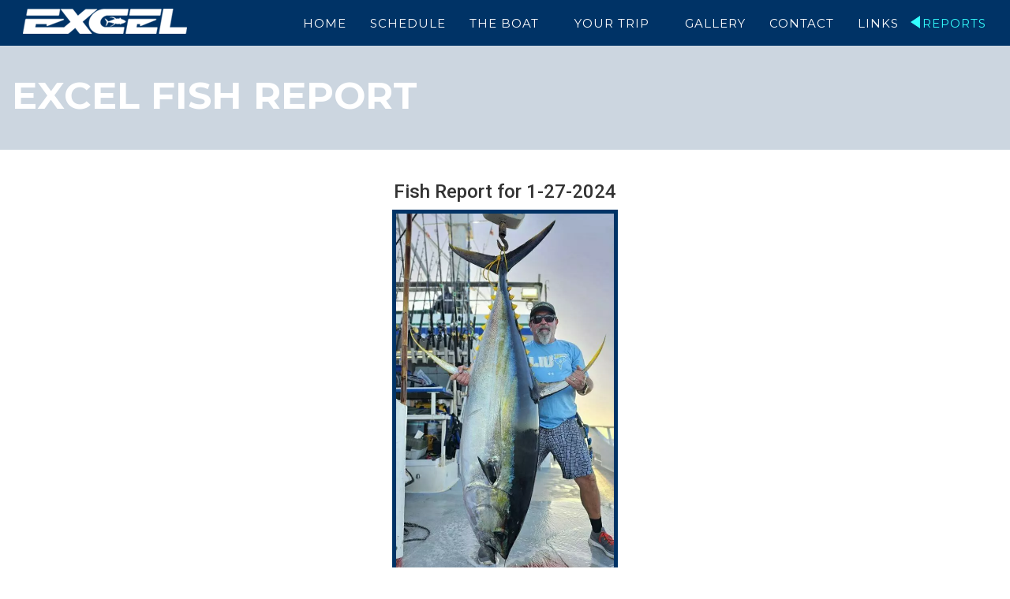

--- FILE ---
content_type: text/html; charset=UTF-8
request_url: https://www.excelsportfishing.com/detailed_report.php?report_id=208012
body_size: 6254
content:
<!doctype html>
<html>
<head>
<!-- Google tag (gtag.js) -->
<script async src="https://www.googletagmanager.com/gtag/js?id=G-32E1YFVEQ5"></script>
<script>
  window.dataLayer = window.dataLayer || [];
  function gtag(){dataLayer.push(arguments);}
  gtag('js', new Date());

  gtag('config', 'G-32E1YFVEQ5');
</script>
<meta charset="UTF-8">
<meta name="viewport" content="width=device-width, initial-scale=1">
<meta name="X-UA-Compatible" content="IE=edge">
<meta name="Author" content="Chad Woods">
<title>Excel Sportfishing Fish Report</title>
<link href="/css/boilerplate.css" rel="stylesheet" type="text/css">
<link href="/css/responsive.css" rel="stylesheet" type="text/css">
<link href="https://fonts.googleapis.com/css?family=Montserrat:200,300,400,500,600,700,800" rel="stylesheet" type="text/css">
<link href="/css/bootstrap.min.css" rel="stylesheet" type="text/css">
<link href="https://maxcdn.bootstrapcdn.com/font-awesome/4.5.0/css/font-awesome.min.css" rel="stylesheet" type="text/css">
<link href="/css/styles.css" rel="stylesheet" type="text/css">
<link href="/css/core.css" rel="stylesheet" type="text/css">
<link href="https://fonts.googleapis.com/css?family=Ubuntu:400,700&subset=latin-ext" rel="stylesheet" type="text/css">
<link href="/css/ideaboxNews.css" rel="stylesheet" type="text/css">
<link href="/css/jquery.mCustomScrollbar.min.css" rel="stylesheet" type="text/css">
<link href="/css/style-dev.css" rel="stylesheet" type="text/css">
<script src="https://ajax.googleapis.com/ajax/libs/jquery/3.2.1/jquery.min.js" type="text/javascript"></script>
<script src="/js/menumaker.min.js" type="text/javascript"></script>
<script src="/js/script.js" type="text/javascript"></script>
<script src="/js/respond.min.js" type="text/javascript"></script>
<script src="/js/jquery.mCustomScrollbar.concat.min.js" type="text/javascript"></script>
<script src="/js/ideaboxNews.js" type="text/javascript"></script>
<script src="https://netdna.bootstrapcdn.com/bootstrap/3.3.5/js/bootstrap.min.js" type="text/javascript"></script>
<script src="/js/iframeResizer.min.js" type="text/javascript"></script>
<script type="text/javascript">
function MM_swapImgRestore() { //v3.0
	var i,x,a=document.MM_sr; for(i=0;a&&i<a.length&&(x=a[i])&&x.oSrc;i++) x.src=x.oSrc;
}
function MM_preloadImages() { //v3.0
	var d=document; if(d.images){ if(!d.MM_p) d.MM_p=new Array();
	var i,j=d.MM_p.length,a=MM_preloadImages.arguments; for(i=0; i<a.length; i++)
	if (a[i].indexOf("#")!=0){ d.MM_p[j]=new Image; d.MM_p[j++].src=a[i];}}
}
function MM_findObj(n, d) { //v4.01
	var p,i,x;  if(!d) d=document; if((p=n.indexOf("?"))>0&&parent.frames.length) {
	d=parent.frames[n.substring(p+1)].document; n=n.substring(0,p);}
	if(!(x=d[n])&&d.all) x=d.all[n]; for (i=0;!x&&i<d.forms.length;i++) x=d.forms[i][n];
	for(i=0;!x&&d.layers&&i<d.layers.length;i++) x=MM_findObj(n,d.layers[i].document);
	if(!x && d.getElementById) x=d.getElementById(n); return x;
}
function MM_swapImage() { //v3.0
	var i,j=0,x,a=MM_swapImage.arguments; document.MM_sr=new Array; for(i=0;i<(a.length-2);i+=3)
	if ((x=MM_findObj(a[i]))!=null){document.MM_sr[j++]=x; if(!x.oSrc) x.oSrc=x.src; x.src=a[i+2];}
}
$(document).ready(function () {
	MM_preloadImages('/images/but-arrow2.png','/images/but-audio2.png','/images/but-vid2.png','/images/but-photo2.png','/images/but-wifi2.png','/images/but-safe2.png','/images/but-fb2.png','/images/but-tw2.png','/images/but-yt2.png','/images/but-g2.png','/images/but-p2.png');
});
</script>
<link rel="apple-touch-icon" sizes="57x57" href="/images/icons/apple-icon-57x57.png">
<link rel="apple-touch-icon" sizes="60x60" href="/images/icons/apple-icon-60x60.png">
<link rel="apple-touch-icon" sizes="72x72" href="/images/icons/apple-icon-72x72.png">
<link rel="apple-touch-icon" sizes="76x76" href="/images/icons/apple-icon-76x76.png">
<link rel="apple-touch-icon" sizes="114x114" href="/images/icons/apple-icon-114x114.png">
<link rel="apple-touch-icon" sizes="120x120" href="/images/icons/apple-icon-120x120.png">
<link rel="apple-touch-icon" sizes="144x144" href="/images/icons/apple-icon-144x144.png">
<link rel="apple-touch-icon" sizes="152x152" href="/images/icons/apple-icon-152x152.png">
<link rel="apple-touch-icon" sizes="180x180" href="/images/icons/apple-icon-180x180.png">
<link rel="icon" type="image/png" sizes="192x192"  href="/images/icons/android-icon-192x192.png">
<link rel="icon" type="image/png" sizes="32x32" href="/images/icons/favicon-32x32.png">
<link rel="icon" type="image/png" sizes="96x96" href="/images/icons/favicon-96x96.png">
<link rel="icon" type="image/png" sizes="16x16" href="/images/icons/favicon-16x16.png">
<link rel="manifest" href="/images/icons/manifest.json">
<meta name="msapplication-TileColor" content="#ffffff">
<meta name="msapplication-TileImage" content="/images/icons/ms-icon-144x144.png">
<meta name="theme-color" content="#ffffff">
</head>
<body>

    <div class="ideaboxNews in-easing" id="idx1">
    
         <ul>
			<li>
            	<div class="in-image" style="background: url('//media.fishreports.com/reports/img-20260118-26a9d5f8.jpg'); background-size: cover; background-position: center;">
                    <span class="in-turquoise"><h6>Read more</h6></span>
                </div>
                <div class="in-content">
                	<h2>Piecing it together here for Team Hoo</h2>
                    <span>18 JANUARY 2026, SUNDAY</span>
					<br>
					<br>
					<br>
                    
                    <div class="row ">
					<div class="col-md-12 report-image-padd">
					<img src="//media.fishreports.com/reports/img-20260118-26a9d5f8.jpg" class='img-thumbnail center-block'>
					<br>
					<h4 class='text-center'>by Excel Long Range Sportfishing</h4>
					<div style='padding: 10px;'>
					
	A couple shots at trophy sized tuna along with good fishing for yellowtail. Piecing it together here for Team Hoo.








	... <a href="/detailed_report.php?report_id=234666">more&nbsp;&raquo;</a>					</div>
					</div>
					</div>
                </div>
            </li>			
			<li>
            	<div class="in-image" style="background: url('//media.fishreports.com/reports/img-20260117-c47cbedf.jpg'); background-size: cover; background-position: center;">
                    <span class="in-darkblue"><h6>Read more</h6></span>
                </div>
                <div class="in-content">
                	<h2>Mixed Bag Action Last Few Days</h2>
                    <span>16 JANUARY 2026, FRIDAY</span>
					<br>
					<br>
					<br>
                    
                    <div class="row ">
					<div class="col-md-12 report-image-padd">
					<img src="//media.fishreports.com/reports/img-20260117-c47cbedf.jpg" class='img-thumbnail center-block'>
					<br>
					<h4 class='text-center'>by Excel Long Range Sportfishing</h4>
					<div style='padding: 10px;'>
					
	The big tuna are playing hard to get so we opted for a change. Been catching some wahoo, yellowtail, smaller... <a href="/detailed_report.php?report_id=234657">more&nbsp;&raquo;</a>					</div>
					</div>
					</div>
                </div>
            </li>			
			<li>
            	<div class="in-image" style="background: url('//media.fishreports.com/reports/img-20260110-e9eb5376.jpg'); background-size: cover; background-position: center;">
                    <span class="in-turquoise"><h6>Read more</h6></span>
                </div>
                <div class="in-content">
                	<h2>Team Hoo 15 Day Trip </h2>
                    <span>9 JANUARY 2026, FRIDAY</span>
					<br>
					<br>
					<br>
                    
                    <div class="row ">
					<div class="col-md-12 report-image-padd">
					<img src="//media.fishreports.com/reports/img-20260110-e9eb5376.jpg" class='img-thumbnail center-block'>
					<br>
					<h4 class='text-center'>by Excel Long Range Sportfishing</h4>
					<div style='padding: 10px;'>
						We are out on our Team Hoo 15 day trip and to say the fishing is slow, would be an... <a href="/detailed_report.php?report_id=234411">more&nbsp;&raquo;</a>					</div>
					</div>
					</div>
                </div>
            </li>			
			<li>
            	<div class="in-image" style="background: url('//media.fishreports.com/reports/img-20251230-b6578a11.jpg'); background-size: cover; background-position: center;">
                    <span class="in-darkblue"><h6>Read more</h6></span>
                </div>
                <div class="in-content">
                	<h2>Wrapping up our end of the year 4-day trip </h2>
                    <span>30 DECEMBER 2025, TUESDAY</span>
					<br>
					<br>
					<br>
                    
                    <div class="row ">
					<div class="col-md-12 report-image-padd">
					<img src="//media.fishreports.com/reports/img-20251230-b6578a11.jpg" class='img-thumbnail center-block'>
					<br>
					<h4 class='text-center'>by Excel Long Range Sportfishing</h4>
					<div style='padding: 10px;'>
					
	Just wrapping up our end of the year 4-day trip where we had fun fishing for tuna offshore with some... <a href="/detailed_report.php?report_id=234136">more&nbsp;&raquo;</a>					</div>
					</div>
					</div>
                </div>
            </li>			
			<li>
            	<div class="in-image" style="background: url('//media.fishreports.com/reports/img-20251215-e0426ece.jpg'); background-size: cover; background-position: center;">
                    <span class="in-turquoise"><h6>Read more</h6></span>
                </div>
                <div class="in-content">
                	<h2>Excellent fishing for fish tacos to finish off trip</h2>
                    <span>14 DECEMBER 2025, SUNDAY</span>
					<br>
					<br>
					<br>
                    
                    <div class="row ">
					<div class="col-md-12 report-image-padd">
					<img src="//media.fishreports.com/reports/img-20251215-e0426ece.jpg" class='img-thumbnail center-block'>
					<br>
					<h4 class='text-center'>by Excel Long Range Sportfishing</h4>
					<div style='padding: 10px;'>
					
	Excellent fishing for fish tacos to finish off our Aviation &amp; Anglers trip. The boat will be in for the... <a href="/detailed_report.php?report_id=233765">more&nbsp;&raquo;</a>					</div>
					</div>
					</div>
                </div>
            </li>			
			<li>
            	<div class="in-image" style="background: url('//media.fishreports.com/reports/img-20251214-1e539b61.jpg'); background-size: cover; background-position: center;">
                    <span class="in-darkblue"><h6>Read more</h6></span>
                </div>
                <div class="in-content">
                	<h2>Aviation & Anglers Four Day Trip is Off and Running</h2>
                    <span>13 DECEMBER 2025, SATURDAY</span>
					<br>
					<br>
					<br>
                    
                    <div class="row ">
					<div class="col-md-12 report-image-padd">
					<img src="//media.fishreports.com/reports/img-20251214-1e539b61.jpg" class='img-thumbnail center-block'>
					<br>
					<h4 class='text-center'>by Excel Long Range Sportfishing</h4>
					<div style='padding: 10px;'>
					
	Aviation &amp; Anglers four day trip is off and running with fun fishing for bluefin and yellowfin tuna. Let's keep... <a href="/detailed_report.php?report_id=233759">more&nbsp;&raquo;</a>					</div>
					</div>
					</div>
                </div>
            </li>			
			<li>
            	<div class="in-image" style="background: url('//media.fishreports.com/reports/img-20251210-df36883f.jpg'); background-size: cover; background-position: center;">
                    <span class="in-turquoise"><h6>Read more</h6></span>
                </div>
                <div class="in-content">
                	<h2>Made a couple of drifts along the beach on our way up the line</h2>
                    <span>10 DECEMBER 2025, WEDNESDAY</span>
					<br>
					<br>
					<br>
                    
                    <div class="row ">
					<div class="col-md-12 report-image-padd">
					<img src="//media.fishreports.com/reports/img-20251210-df36883f.jpg" class='img-thumbnail center-block'>
					<br>
					<h4 class='text-center'>by Excel Long Range Sportfishing</h4>
					<div style='padding: 10px;'>
					
	Made a couple of drifts along the beach on our way up the line. Weather has been stellar this trip!








	... <a href="/detailed_report.php?report_id=233661">more&nbsp;&raquo;</a>					</div>
					</div>
					</div>
                </div>
            </li>			
			<li>
            	<div class="in-image" style="background: url('//media.fishreports.com/reports/img-20251210-9805586b.jpg'); background-size: cover; background-position: center;">
                    <span class="in-darkblue"><h6>Read more</h6></span>
                </div>
                <div class="in-content">
                	<h2>Good variety the past few days</h2>
                    <span>9 DECEMBER 2025, TUESDAY</span>
					<br>
					<br>
					<br>
                    
                    <div class="row ">
					<div class="col-md-12 report-image-padd">
					<img src="//media.fishreports.com/reports/img-20251210-9805586b.jpg" class='img-thumbnail center-block'>
					<br>
					<h4 class='text-center'>by Excel Long Range Sportfishing</h4>
					<div style='padding: 10px;'>
					
	Good variety the past few days. Wahoo, yellowfin, bluefin, and yellowtail. Checking off all the boxes this trip!














	... <a href="/detailed_report.php?report_id=233660">more&nbsp;&raquo;</a>					</div>
					</div>
					</div>
                </div>
            </li>			
			<li>
            	<div class="in-image" style="background: url('//media.fishreports.com/reports/img-20251206-9ce90f1b.jpg'); background-size: cover; background-position: center;">
                    <span class="in-turquoise"><h6>Read more</h6></span>
                </div>
                <div class="in-content">
                	<h2>Trophies up to 215 lbs. </h2>
                    <span>6 DECEMBER 2025, SATURDAY</span>
					<br>
					<br>
					<br>
                    
                    <div class="row ">
					<div class="col-md-12 report-image-padd">
					<img src="//media.fishreports.com/reports/img-20251206-9ce90f1b.jpg" class='img-thumbnail center-block'>
					<br>
					<h4 class='text-center'>by Excel Long Range Sportfishing</h4>
					<div style='padding: 10px;'>
					Spent the past few days trying for trophies. Had a little bit of success with fish up to 215#&#39;s. Going... <a href="/detailed_report.php?report_id=233534">more&nbsp;&raquo;</a>					</div>
					</div>
					</div>
                </div>
            </li>			
			<li>
            	<div class="in-image" style="background: url('//media.fishreports.com/reports/img-20251202-9a265dbd.jpg'); background-size: cover; background-position: center;">
                    <span class="in-darkblue"><h6>Read more</h6></span>
                </div>
                <div class="in-content">
                	<h2>Starting off our Bull's Wahoo Scramble trip with some kelp paddy wahoo action!</h2>
                    <span>1 DECEMBER 2025, MONDAY</span>
					<br>
					<br>
					<br>
                    
                    <div class="row ">
					<div class="col-md-12 report-image-padd">
					<img src="//media.fishreports.com/reports/img-20251202-9a265dbd.jpg" class='img-thumbnail center-block'>
					<br>
					<h4 class='text-center'>by Excel Long Range Sportfishing</h4>
					<div style='padding: 10px;'>
					
	Starting off our Bull's Wahoo Scramble trip with some kelp paddy wahoo action! Excited to see what tomorrow will bring.... <a href="/detailed_report.php?report_id=233345">more&nbsp;&raquo;</a>					</div>
					</div>
					</div>
                </div>
            </li>			
			<li>
            	<div class="in-image" style="background: url('//media.fishreports.com/reports/img-20251124-4d3b5406.jpg'); background-size: cover; background-position: center;">
                    <span class="in-turquoise"><h6>Read more</h6></span>
                </div>
                <div class="in-content">
                	<h2>Mixed bag fishing, and weather, for the past couple days</h2>
                    <span>24 NOVEMBER 2025, MONDAY</span>
					<br>
					<br>
					<br>
                    
                    <div class="row ">
					<div class="col-md-12 report-image-padd">
					<img src="//media.fishreports.com/reports/img-20251124-4d3b5406.jpg" class='img-thumbnail center-block'>
					<br>
					<h4 class='text-center'>by Excel Long Range Sportfishing</h4>
					<div style='padding: 10px;'>
					
	Mixed bag fishing, and weather, for the past couple days. Team Hoo has put together another excellent trip. One more... <a href="/detailed_report.php?report_id=233121">more&nbsp;&raquo;</a>					</div>
					</div>
					</div>
                </div>
            </li>			
			<li>
            	<div class="in-image" style="background: url('//media.fishreports.com/reports/img-20251119-3d15ea0b.jpg'); background-size: cover; background-position: center;">
                    <span class="in-darkblue"><h6>Read more</h6></span>
                </div>
                <div class="in-content">
                	<h2>Wahoo Mania Today!</h2>
                    <span>19 NOVEMBER 2025, WEDNESDAY</span>
					<br>
					<br>
					<br>
                    
                    <div class="row ">
					<div class="col-md-12 report-image-padd">
					<img src="//media.fishreports.com/reports/img-20251119-3d15ea0b.jpg" class='img-thumbnail center-block'>
					<br>
					<h4 class='text-center'>by Excel Long Range Sportfishing</h4>
					<div style='padding: 10px;'>
						Wahoo Mania Today! As good as it gets! Team Hoo is on a roll!


























	... <a href="/detailed_report.php?report_id=233011">more&nbsp;&raquo;</a>					</div>
					</div>
					</div>
                </div>
            </li>			
			<li>
            	<div class="in-image" style="background: url('//media.fishreports.com/boats/excel.jpg'); background-size: cover; background-position: center;">
                    <span class="in-turquoise"><h6>Read more</h6></span>
                </div>
                <div class="in-content">
                	<h2>Two 4-day trips coming up next month with spots available</h2>
                    <span>18 NOVEMBER 2025, TUESDAY</span>
					<br>
					<br>
					<br>
                    
                    <div class="row ">
					<div class="col-md-12 report-image-padd">
					<img src="//media.fishreports.com/boats/excel.jpg" class='img-thumbnail center-block'>
					<br>
					<h4 class='text-center'>by Excel Long Range Sportfishing</h4>
					<div style='padding: 10px;'>
					
	






The most recent report from yesterday as well as other boats in the fleet show an exceptional sign of bluefin... <a href="/detailed_report.php?report_id=232995">more&nbsp;&raquo;</a>					</div>
					</div>
					</div>
                </div>
            </li>			
			<li>
            	<div class="in-image" style="background: url('//media.fishreports.com/reports/img-20251117-88e9cb61.jpg'); background-size: cover; background-position: center;">
                    <span class="in-darkblue"><h6>Read more</h6></span>
                </div>
                <div class="in-content">
                	<h2>Incredible night of bluefin action</h2>
                    <span>17 NOVEMBER 2025, MONDAY</span>
					<br>
					<br>
					<br>
                    
                    <div class="row ">
					<div class="col-md-12 report-image-padd">
					<img src="//media.fishreports.com/reports/img-20251117-88e9cb61.jpg" class='img-thumbnail center-block'>
					<br>
					<h4 class='text-center'>by Excel Long Range Sportfishing</h4>
					<div style='padding: 10px;'>
					
	We got delayed a few hours on our departure this trip due to bad weather. But, that ended up working... <a href="/detailed_report.php?report_id=232911">more&nbsp;&raquo;</a>					</div>
					</div>
					</div>
                </div>
            </li>			
			<li>
            	<div class="in-image" style="background: url('//media.fishreports.com/reports/img-20251114-50726bed.jpg'); background-size: cover; background-position: center;">
                    <span class="in-turquoise"><h6>Read more</h6></span>
                </div>
                <div class="in-content">
                	<h2>Great trip all aroundfor our Brad Merritt 30th anniversary trip </h2>
                    <span>14 NOVEMBER 2025, FRIDAY</span>
					<br>
					<br>
					<br>
                    
                    <div class="row ">
					<div class="col-md-12 report-image-padd">
					<img src="//media.fishreports.com/reports/img-20251114-50726bed.jpg" class='img-thumbnail center-block'>
					<br>
					<h4 class='text-center'>by Excel Long Range Sportfishing</h4>
					<div style='padding: 10px;'>
					
	

Decided to bypass the rockfish this morning and get in a few hours early to hopefully beat most of the... <a href="/detailed_report.php?report_id=232846">more&nbsp;&raquo;</a>					</div>
					</div>
					</div>
                </div>
            </li>			
			<li>
            	<div class="in-image" style="background: url('//media.fishreports.com/reports/img-20251113-0e401fa6.jpg'); background-size: cover; background-position: center;">
                    <span class="in-darkblue"><h6>Read more</h6></span>
                </div>
                <div class="in-content">
                	<h2>Very fun fishing today along the beach</h2>
                    <span>13 NOVEMBER 2025, THURSDAY</span>
					<br>
					<br>
					<br>
                    
                    <div class="row ">
					<div class="col-md-12 report-image-padd">
					<img src="//media.fishreports.com/reports/img-20251113-0e401fa6.jpg" class='img-thumbnail center-block'>
					<br>
					<h4 class='text-center'>by Excel Long Range Sportfishing</h4>
					<div style='padding: 10px;'>
						Very fun fishing today along the beach. All the bass you could ever want (almost all of them were released)... <a href="/detailed_report.php?report_id=232830">more&nbsp;&raquo;</a>					</div>
					</div>
					</div>
                </div>
            </li>			
			<li>
            	<div class="in-image" style="background: url('//media.fishreports.com/reports/img-20251113-3ae70d72.jpg'); background-size: cover; background-position: center;">
                    <span class="in-turquoise"><h6>Read more</h6></span>
                </div>
                <div class="in-content">
                	<h2>The Brad Merritt 10-day group is piecing together a great trip</h2>
                    <span>12 NOVEMBER 2025, WEDNESDAY</span>
					<br>
					<br>
					<br>
                    
                    <div class="row ">
					<div class="col-md-12 report-image-padd">
					<img src="//media.fishreports.com/reports/img-20251113-3ae70d72.jpg" class='img-thumbnail center-block'>
					<br>
					<h4 class='text-center'>by Excel Long Range Sportfishing</h4>
					<div style='padding: 10px;'>
					
	The Brad Merritt 10-day group is piecing together a beautiful catch of tuna, dorado, and wahoo. We are making a... <a href="/detailed_report.php?report_id=232802">more&nbsp;&raquo;</a>					</div>
					</div>
					</div>
                </div>
            </li>			
			<li>
            	<div class="in-image" style="background: url('//media.fishreports.com/reports/img-20251108-7eade8e2.jpg'); background-size: cover; background-position: center;">
                    <span class="in-darkblue"><h6>Read more</h6></span>
                </div>
                <div class="in-content">
                	<h2>Merritt 30th anniversary 10-day trip</h2>
                    <span>8 NOVEMBER 2025, SATURDAY</span>
					<br>
					<br>
					<br>
                    
                    <div class="row ">
					<div class="col-md-12 report-image-padd">
					<img src="//media.fishreports.com/reports/img-20251108-7eade8e2.jpg" class='img-thumbnail center-block'>
					<br>
					<h4 class='text-center'>by Excel Long Range Sportfishing</h4>
					<div style='padding: 10px;'>
						Excellent fishing to start off our Merritt 30th anniversary 10-day trip. Let's keep it going!























	... <a href="/detailed_report.php?report_id=232603">more&nbsp;&raquo;</a>					</div>
					</div>
					</div>
                </div>
            </li>			
			<li>
            	<div class="in-image" style="background: url('//media.fishreports.com/reports/img-20251104-d86594b6.jpg'); background-size: cover; background-position: center;">
                    <span class="in-turquoise"><h6>Read more</h6></span>
                </div>
                <div class="in-content">
                	<h2>Mixed Bag for The Collonello Group</h2>
                    <span>4 NOVEMBER 2025, TUESDAY</span>
					<br>
					<br>
					<br>
                    
                    <div class="row ">
					<div class="col-md-12 report-image-padd">
					<img src="//media.fishreports.com/reports/img-20251104-d86594b6.jpg" class='img-thumbnail center-block'>
					<br>
					<h4 class='text-center'>by Excel Long Range Sportfishing</h4>
					<div style='padding: 10px;'>
						The past couple of days have provided a mixed bag for the Collonello group.










	... <a href="/detailed_report.php?report_id=232434">more&nbsp;&raquo;</a>					</div>
					</div>
					</div>
                </div>
            </li>			
			<li>
            	<div class="in-image" style="background: url('//media.fishreports.com/reports/img-20251031-c4384d02.jpg'); background-size: cover; background-position: center;">
                    <span class="in-darkblue"><h6>Read more</h6></span>
                </div>
                <div class="in-content">
                	<h2>Good Day of Wahoo Fishing</h2>
                    <span>31 OCTOBER 2025, FRIDAY</span>
					<br>
					<br>
					<br>
                    
                    <div class="row ">
					<div class="col-md-12 report-image-padd">
					<img src="//media.fishreports.com/reports/img-20251031-c4384d02.jpg" class='img-thumbnail center-block'>
					<br>
					<h4 class='text-center'>by Excel Long Range Sportfishing</h4>
					<div style='padding: 10px;'>
					
	Checking in today after very good wahoo fishing. The grade is excellent and everyone is having a go at these... <a href="/detailed_report.php?report_id=232298">more&nbsp;&raquo;</a>					</div>
					</div>
					</div>
                </div>
            </li>			
			<li class="more-reports-in-image">
				<div class="in-image more-reports-in-image" style="background: url('//media.fishreports.com/boats/excel.jpg'); background-size: cover; background-position: center;">
					<span class="in-turquoise"><h6>Read more</h6></span>
				</div>
                <div class="in-content more-reports-in-image">
					<a href="/fishreports.php">	
						<h2 class='more-reports'>More Reports</h2>
					</a>
					<a href="/fishreports.php">	
						<span>View Report Archive</span>
					</a>
					<br>
					<br>
					<br>
                    <div>
            </li>
			<li style="height: 50px;">
            </li>		
        </ul>
        <div class="in-viewer">
        	<div class="in-viewer-header">
                <div>
                	<h2>no title...</h2>
                    <span>no date...</span>
                </div>
            </div>
			 <div class="ad_set">
			 <!-- audio include here! --></div>
            <div class="in-viewer-content">
            	no content...
            </div>
            <span class="in-viewer-close"></span>
        </div>
    </div>
	
<div class="container-fluid">
<div class="row no-gutter">
<div id="wrap-head">
  <!-- Start header--> 
  <div class="col-md-3">
  	<div id="wrap-logo"><a href="/"><img src="/images/excel-logo.png" alt="Excel Sportfishing"></a></div>
  </div>
  <div class="col-md-9">
	<div id="wrap-nav">
	
	<div id="cssmenu" class="align-right">
  <ul>
     <li class="reports_section">
		<a id="slideidea" href="javascript:" class="visible-lg-block">Reports</a>
		<a href="/fishreports.php" class="hidden-lg">Reports</a>
	 </li>
     <li><a href="/links.php">Links</a></li>
     <li><a href="/contact.php">Contact</a></li>
     <li><a href="/gallery.php">Gallery</a></li>
     <li><a href="#">Your Trip</a>
        <ul>
			<li><a href="/content/what-to-expect.php">What to Expect</a></li>
			<li><a href="/content/what-to-bring.php">What to Bring</a></li>
			<li><a href="/content/rental-tackle.php">Rental Tackle</a></li>
			<li><a href="/content/suggested-gear.php">Suggested Gear</a></li>
			<li><a href="/content/suggested-tackle.php">Suggested Tackle</a></li>
			<li><a href="/content/code-of-ethics.php">Code of Ethics</a></li>
			<li><a href="/content/fish-species.php">Fish Species</a></li>
			<li><a href="/content/fish-processing.php">Fish Processing</a></li>
        </ul>
     </li>
     <li><a href="/content/about.php">The Boat</a>
        <ul>
			<li><a href="/content/view-our-rooms.php">Our Rooms</a></li>
			<li><a href="/content/lounge-and-galley.php">Lounge and Galley</a></li>
			<li><a href="/crew.php">Meet Our Crew</a></li>
			<li><a href="/content/bill-poole.php">Bill Poole</a></li>
			<li><a href="/content/gigapan.php">Gigapan Images</a></li>
		</ul>
     </li>
	 <li><a href="https://excel.fishingreservations.net/sales/">Schedule</a></li>
	 <li><a href="/">Home</a></li>
  </ul>
</div>	
	</div>
  </div>
  </div>
</div>
</div>

<div class="post-head">
<div class="container-fluid" id="content-page-main">
	<script>
	$(document).ready(function () {
		$('iframe.autoresize').iFrameResize();
	});
	</script>	
	<div class="row no-gutter">
	  <div id="content_header">
		<div class="col-xs-12">
			Excel Fish Report
		</div>
	  </div>
	</div>
	<div class="row">
		<div class="col-xs-12 col-sm-12 col-md-12 col-lg-12">
			<iframe class='autoresize' style="width: 100%; height: 300px; border: none;" src="https://www.fishreports.com/embed/detailed_report.php?report_id=208012&style=excel" scrolling="no"></iframe>
			<br>
			<div class="text-center">
				Back to <a href="/">Excel Sportfishing Home Page</a>.
			</div>
		</div>
	</div>
	<br><br><br>
</div>

<div class='container-fluid'>
<div class="row no-gutter">
  <div id="foot-wrap">
  <div class="col-md-4 col-xs-12">
    <div id="foot-col1">
	<a href="https://www.facebook.com/ExcelSportfishing/" onMouseOut="MM_swapImgRestore()" onMouseOver="MM_swapImage('Image11','','/images/but-fb2.png',1)"><img id="Image11" src="/images/but-fb1.png" alt="Facebook" hspace="10"></a>
	<!--
	<a href="https://twitter.com" onMouseOut="MM_swapImgRestore()" onMouseOver="MM_swapImage('Image12','','/images/but-tw2.png',1)"><img id="Image12" src="/images/but-tw1.png" alt="Twitter" hspace="10"></a>
	<a href="https://www.youtube.com" onMouseOut="MM_swapImgRestore()" onMouseOver="MM_swapImage('Image13','','/images/but-yt2.png',1)"><img id="Image13" src="/images/but-yt1.png" alt="YouTube" hspace="10"></a>
	<a href="https://plus.google.com" onMouseOut="MM_swapImgRestore()" onMouseOver="MM_swapImage('Image14','','/images/but-g2.png',1)"><img id="Image14" src="/images/but-g1.png" alt="Google+" hspace="10"></a>
	<a href="https://in.pinterest.com" onMouseOut="MM_swapImgRestore()" onMouseOver="MM_swapImage('Image15','','/images/but-p2.png',1)"><img id="Image15" src="/images/but-p1.png" alt="Pinterest" hspace="10"></a>
	-->
	</div>
	</div>
	<div class="col-md-7 col-xs-12">
    <div id="foot-col2">
		<p>Custom Programming and Design by <a target="_blank" href="http://www.teck.net/">TECK.net Inc</a>© All Rights Reserved.<br>
		Fish Report publishing service by <a target="_blank" href="http://www.longrangesportfishing.net/">LongRangeSportFishing.net</a>© All Rights Reserved.<br>
		Booking Software provided by <a href="http://www.fishingreservations.net/" target="_blank">Fishing Reservations LLC</a>© All Rights Reserved.</p>
    </div>
    </div>
	<div class="col-md-1 col-xs-12">
	  <div id="section-return2" class="section-return2-footer">
    <a class="scroll" href="#top" onMouseOut="MM_swapImgRestore()" onMouseOver="MM_swapImage('Image3','','/images/but-arrow2.png',1)">    <img id="Image3" src="/images/but-arrow1.png" alt="Top"></a>
    </div>  
	</div>
  </div>
  </div>
  </div>
<!-- End gridContainer, clearfix-->
</div>
</div>


<script>
	$(document).ready(function(e) {
        $(".ideaboxNews").ideaboxNews({
			maxwidth		:'400px',
			position		:'rightfixed',
			openspeed		:'slow'
		});
    });
</script>
<script>
$(document).ready(function() {
	$("#idx1").hide();
	 $('.reports_section').click(function(){ 
          $("#idx1").toggle(); 
      }); 
	
});
</script>
<script>
$(document).ready(function() {
    var $lightbox = $('#lightbox');
    
    $('[data-target="#lightbox"]').on('click', function(event) {
        var $img = $(this).find('img'), 
            src = $img.attr('src'),
            alt = $img.attr('alt'),
            css = {
                'maxWidth': $(window).width() - 100,
                'maxHeight': $(window).height() - 100
            };
    
        $lightbox.find('.close').addClass('hidden');
        $lightbox.find('img').attr('src', src);
        $lightbox.find('img').attr('alt', alt);
        $lightbox.find('img').css(css);
    });
    
    $lightbox.on('shown.bs.modal', function (e) {
        var $img = $lightbox.find('img');
            
        $lightbox.find('.modal-dialog').css({'width': $img.width()});
        $lightbox.find('.close').removeClass('hidden');
    });
});

//code of goto-up-toggle


$(document).ready(function () {
	$(".more-reports-in-image").click(function (event) {
		event.preventDefault();
		window.location.assign("/fishreports.php");
	});
    $(window).scroll(function () {
        if ($(this).scrollTop() > 50) {
            $('.scroll').fadeIn();
        } else {
            $('.scroll').fadeOut();
        }
    });

    $('.scroll').click(function () {
        $("html, body").animate({
            scrollTop: 0
        }, 800);
        return false;
    });

});

//fading effect

$(document).ready(function(){ 
 $(window).scroll(function(){
    $(".social").css("opacity", 1 - $(window).scrollTop() / 450);
  });
   
});

$(document).ready(function(){
    /* Get iframe src attribute value i.e. YouTube video url
    and store it in a variable */
	$('.stop_video').click(function() {
		$("#cartoonVideo").attr('src', '');
		
	});	
});

$('#Image6').mouseover(function(){
	var url= "";
	
	$("#cartoonVideo").attr('src', '');
	
	$("#cartoonVideo").attr('src', url);
});
$('#media2').mouseover(function(){
	var url= "";
	var url_audio= "";

	$("#cartoonVideo").attr('src', '');
	
	$("#cartoonVideo").attr('src', url);
});
</script>
</body>
</html>


--- FILE ---
content_type: text/html; charset=UTF-8
request_url: https://www.fishreports.com/embed/detailed_report.php?report_id=208012&style=excel
body_size: 1672
content:
<!doctype html>
<html>
<head>
<meta charset="UTF-8">
<meta name="viewport" content="width=device-width, initial-scale=1">
<meta name="X-UA-Compatible" content="IE=edge">
<meta name="author" content="Chad Woods">
<meta name="keywords" content="Fish counts, Fish reports, Sportfishing, CA, California">
<title>FishReports.com</title>
<link href="/css/bootstrap.min.css" rel="stylesheet" type="text/css">
<link href="/css/layout_styles.css?v=20151023" rel="stylesheet" type="text/css">
<link href="/css/style-dev.css?v=20151127" rel="stylesheet" type="text/css">
<link href="/fontawesome/css/font-awesome.min.css" rel="stylesheet" type="text/css">
<link href="https://fonts.googleapis.com/css?family=Roboto:400,500,700,500italic,400italic,700italic,900,900italic" rel="stylesheet" type="text/css">
<link href="/fontawesome/css/font-awesome.min.css" rel="stylesheet" type="text/css">
<link href="/css/blueimp-gallery.min.css" rel="stylesheet" type="text/css">
<link href="/css/bootstrap-image-gallery.min.css" rel="stylesheet" type="text/css">
<link href="/css/excel.css" rel="stylesheet" type="text/css">
<script src="https://ajax.googleapis.com/ajax/libs/jquery/1.11.3/jquery.min.js" type="text/javascript"></script>
<script src="/js/bootstrap.min.js" type="text/javascript"></script>
<script src="/js/jquery.blueimp-gallery.min.js" type="text/javascript"></script>
<script src="/js/script-embed.js?v=20180905" type="text/javascript"></script>
<script src="/js/bootstrap-image-gallery.min.js" type="text/javascript"></script>
<script src="/audiojs/audio.min.js" type="text/javascript"></script>
<script src="/js/iframeResizer.contentWindow.min.js"></script>
</head>
<body>
<div id="main" class="container-fluid">
<br>
	<style>
	html, body {
		background: rgba(255, 255, 255, 0);
	}
	#main {
		-webkit-box-shadow: none;
		-moz-box-shadow: none;
		box-shadow: none;
		padding-right: 15px;
		padding-left: 15px;
	}
	</style>
    <div class="row">
		<div class="panel col-xs-12 col-sm-10 col-sm-offset-1 col-md-8 col-md-offset-2 col-lg-6 col-lg-offset-3" id="detailed_report" data-boat-id="92">

			<h3>Fish Report for 1-27-2024</h3>
			<div class="row">
				<div class="col-xs-12">
					<div class="report_primary_img"><img class='img-responsive img-rounded center-block report_img' src='https://media.fishreports.com/reports/img-20240127-fcaa17e0.jpg' /></div>
				</div>
			</div>
			
			<div class="row">
				<div class="col-xs-12 report_title_data">
				  <p><strong>Couple more giants for TEAM HOO!</strong></p>
				  <p>1-27-2024<br />
					Excel Long Range Sportfishing					<br />
					</p>
				</div>
				<div class="col-xs-12 report_audio_data"></div>
			</div>
			
			<div class="row">
				<div class="col-xs-12 report_descript_data">
				  
	<p>Couple more giants for TEAM HOO! Tuna numbers seem to be tapering off but the quality is still good. We are making a move to try for a little variety to finish off our trip. Beautiful weather.</p>
<photo data-photo-id='67970743'></photo>
					</div>
			</div>
			
			<div class="row report-photo-gallery-header">
<div class="col-xs-12">
<br><br>
<h3 class="text-center">Trip Photos</h3>
</div>
</div>
<!-- The Bootstrap Image Gallery lightbox, should be a child element of the document body -->
<div id="blueimp-gallery" class="blueimp-gallery">
    <!-- The container for the modal slides -->
    <div class="slides"></div>
    <!-- Controls for the borderless lightbox -->
    <h3 class="title"></h3>
    <a class="prev">‹</a>
    <a class="next">›</a>
    <a class="close">×</a>
    <a class="play-pause"></a>
    <ol class="indicator"></ol>
    <!-- The modal dialog, which will be used to wrap the lightbox content -->
    <div class="modal fade">
        <div class="modal-dialog">
            <div class="modal-content">
                <div class="modal-header">
                    <button type="button" class="close" aria-hidden="true">&times;</button>
                    <h4 class="modal-title"></h4>
                </div>
                <div class="modal-body next"></div>
                <div class="modal-footer">
                    <button type="button" class="btn btn-default pull-left prev">
                        <i class="fa fa-chevron-left"></i>
                        Previous
                    </button>
                    <button type="button" class="btn btn-primary next">
                        Next
                        <i class="fa fa-chevron-right"></i>
                    </button>
                </div>
            </div>
        </div>
    </div>
</div>
<div id="photo_gallery">
<div class="row"><div class="col-sm-3 report-photo-gallery" data-photo-id='67970743'>
	<a href="https://media.fishreports.com/photos/img-20240127-79336c5f.jpg" title="" data-gallery>
		<img src="https://media.fishreports.com/photos/img-20240127-79336c5f.jpg" class="img-responsive">
	</a>
</div></div>
</div>			
			<br><br>
		</div>
	</div>

</div>
</body>
</html>

--- FILE ---
content_type: text/css
request_url: https://www.excelsportfishing.com/css/responsive.css
body_size: 5890
content:

@charset "utf-8";
/* Simple fluid media
   Note: Fluid media requires that you remove the media's height and width attributes from the HTML
   http://www.alistapart.com/articles/fluid-images/ 
*/
img, object, embed, video {
	max-width: 100%;
}
/* IE 6 does not support max-width so default to width 100% */
.ie6 img {
	width:100%;
}

/*
	Dreamweaver Fluid Grid Properties
	----------------------------------
	dw-num-cols-mobile:		5;
	dw-num-cols-tablet:		8;
	dw-num-cols-desktop:	10;
	dw-gutter-percentage:	25;
	
	Inspiration from "Responsive Web Design" by Ethan Marcotte 
	http://www.alistapart.com/articles/responsive-web-design
	
	and Golden Grid System by Joni Korpi
	http://goldengridsystem.com/
*/

@media only screen and (min-width: 0px) and (max-width: 319px){
	

.item h1 {
    z-index: 10;
    position: absolute;
    top: 8%;
    left: 30% !important;
    color: white;
    font-size: 23px !important;
    font-weight: 500 !important;
} 


.swiper-slide h1 {
    z-index: 10;
    position: absolute;
    top: 8%;
    left: 0% !important;
    color: white;
    font-size: 38px !important;
    font-weight: 700;
}

#media1 img {
    transform: scale(1);
    transition: ease-in-out 1s;
    width: 12% !important;
}

#media2 img {
    transform: scale(1);
    transition: ease-in-out 1s;
    width: 12% !important;
}


	#sidebar-wrapper {
    display: none !important;
}

.hamburger {
    display: none !important;
}
	

.child-slider{
	z-index:999999 !important;
	
	position:absolute;
	width:45%;
	display:none !important;
	top:8.3%;
	left:0;
	
}	

.social {
    position: fixed;
    top: 15% !important;
    z-index: 9999999 !important;
    left: 0;
	width: 15% !important;
	display:block !important;
}


#cssmenu.small-screen ul {
    width: 100%;
    display: none;
    top: 17px;

}	
	#cssmenu ul{
		
		
		text-align:right;
	}
	
	
	.reports_section::before {
 
    border-right: 12px solid #036 !important;
	
	}
		.font-18-bold-cs small{
	
	display:block !important;
}

	
	.font-18-bold-cs small{
	
	display:block !important;
}

	
	
		.days-ul ul li {
list-style-type: none;
display: inline-block;
width: 10.4% !important;
font-weight: 600;
color: white;
font-size: 12px !important;

}

.days-ul ul {
list-style: none;
padding-left: 0px;
text-align: center;
max-width: 548px !important;
margin: 0 auto;
margin-bottom: 10px !important;
    margin-top: 0px;
margin-top: 15px !important;

}

.days-ul {
    display:none !important;
	
    width: 100%;
}

	
	

	.has-sub {
    display: none !important;
}



ul.open {
    background-color: #036;
    z-index: 99999 !important;
}

	
	#wrap-nav {
    width: 100% !important;
    position: absolute !important;
    right: 0% !important;
	z-index: 9999999;
}


	
	#section-header2 {
    background-color: #292929 !important;
}


	#section-return2 {
    position: relative;
    width: 100% !important;
	line-height: 0px !important;
    padding-top: 45px;
    padding-bottom: 13px !important;
}



	
	.swiper-slide ul li {
    margin: 18px 0px 18px 0px;
    font-size: 18px !important;
    font-weight: normal;
}


	
	.swiper-slide ul {
    list-style: none;
    padding-left: 0px;
    margin: 0px;
}


	
	.slider-container {
    display: inline-block;
    width: 100%;
    max-width: 1400px !important;
    margin-top: 0px !important;
    position: absolute;
    z-index: 9;
}

	.swiper-slide.menu.swiper-slide-active {
    background-color: rgba(0, 51, 102, 0.65);
    padding-bottom: 0px !important;
    margin-right: 0px !important;
}


	#wrap-logo {
    width: 50% !important;
    margin: 14px 0px !important;
}


	
	.font-24-bold-excel-deliever-cs {
    font-size: 32px !important;
}



	#content2-col1 {
    margin-left: 0px !important;
}

	#img-wrap {
		margin-left: 23% !important;
margin-top: 5%;
margin-bottom: 5%;

    width: 100% !important;
}


	#content-buttons a img {
    transition: linear 1.2s;
    opacity: 1;
    transform: scale(1);
    z-index: 99;
    width: 12% !important;
    margin:30px 5px 45px 5px !important
}


	#content-col1 {
    margin: 0px !important;
    padding: 0px 49px;
    text-align: center;
	background-color: #f0f0f0;
}

#content-text {
    margin-top: 65px !important;
}


#content-buttons {
    z-index: 99 !important;   
}


	
	#content2-col1 {
    margin: 0;
    text-align: center;
    padding: 50px 25px;
}

#col-links {
    margin-top: -8px !important;
}
	#content2-col2 {
    display: none !important;
}

	
	
#section2-wrap-content {
    background-color: #474747 !important;
    background-image: none !important;
}

	
	.section-wrap-text {
    display: none !important;
}

	
	#content2-col2 h1{
		
		
		display:none !important;
		
	}
	#foot-col2 p span {
    font-size: 16px !important;
    font-weight: 400;
}

#section-header-sponcer {
    background-color: #4d4d4d !important;
    display: flow-root;
    width: 100%;
    margin-bottom: -4px !important;
}

	
	#section3-content-col1 {
    padding: 15px 15px !important;
	margin-left: 0px !important;
	background-color: #b3b3b3;
}

	#section-title2 {
    color: white;
    text-transform: uppercase !important;
    font-size: 18px !important;
    text-align: right;
}

	#section-header {
    background-color: #292929 !important;
	}

	#section4-content-col2 {
    text-align: center;
}

	#foot-wrap {
    padding-top: 14px;
    position: relative;
    background-color: #5d5d5d;
    border-top: 0px;
}

	
	#section4-wrap-content {
    margin-top: 0px !important;
    background-color: #b3b3b3;
}

#foot-wrap::before {
 
    display: none !important;
	
	}
	#report-col2 {
    width: 100% !important;
    text-align: center;
   margin:30px 0px !important;
}

#media1 {
    margin: 10px 0 auto;
    text-align: center;
}
#media2 {
    margin: 10px 0 auto;
    text-align: center;
}
	
	#tl-date-report {
  margin-left: 0px !important;
width: 100% !important;
margin-right: 0px !important;

}


	#report-col1 {
    width: 100% !important;
    margin: 0px 0px !important;
    display: inline-block;
}

	.excel-boil-font {
    font-size: 30px !important;
}

	
	#section-wrap-content {
    margin-top: 0px !important;
} 

	#cssmenu > ul > li > a {

    font-size: 14px !important;
	padding: 18px 12px !important;
	}
	
	#section-title {
font-size: 18px !important;
padding: 38px 0px !important;
color: white;
text-transform: uppercase;
margin-left: 0px !important;

}


.section-wrap-text h1 {
    font-size: 30px;
    font-weight: bold;
}
.section-wrap-text {
    display: inline-block;
    position: absolute;
    right: 27px;
    z-index: 99;
    top: 29%;
    color: white;
}


#col-links a {
font-size: 20px !important;
margin-bottom: 4px !important;
display: inline-block !important;
transform: scale(1);
transition: ease-in-out 0.8s;
}


#content2-col2 {
    margin-top: 140px;
    height:  !important;
    width: 70% !important;
    position:  !important;
    right: 0;
}


#col-maps {
    z-index: 9;
    position: relative;
}
.font-24-cs {
    font-size: 22px !important;
}
.font-18-cs {
    font-size: 16px !important;
}
#content2-col2 h1 {
    position: absolute;
    bottom: 3%;
    right: 10%;
    font-weight: bold;
    color: #fff;
    font-size: 32px !important;
}

#report-title {
    font-size: 28px !important;
}

.font-18-bold-white {
    font-family: 'Montserrat', sans-serif;
    font-size: 16px !important;
    font-weight: 800;
    color: #fff;
    line-height: 18px !important;
}
#tl-boat-position {
width: 37% !important;
margin-left: 114px !important;
display: inline-block !important;

}
#tl-diamond {
    display: none;
}


#tl-wrap {
    margin-left: 6%;
    width: 90%;
}

#tl-wrap div:first-child {
    margin-left: -19px !important;
    width: 4%;
    margin-right: 4%;
}

#tl-day {
    width: 11.5%;
    font-size: 13px;
}

.excel-boil-font {
    font-size: 36px !important;
}

.reported-captain-font {
    font-weight: 500 !important;
    font-size: 16px !important;
}

.font-14-med {
    font-family: 'Montserrat', sans-serif;
    font-size: 13px !important;
    font-weight: 500;
    color: #000;
    line-height: 16px;
}

#media1 {
    color: #339999;
    font-size: 18px;
}

#section4-content-col1 {
    padding-top: 100px;
    font-size: 22px;
	text-align:center;
    font-weight: 500;
    width: 100% !important;
}

#foot-col1 {
    width: 100%;
    margin-left: 0px !important;
}

#foot-col1 img {
    transform: scale(1);
    opacity: 1;
    transition: ease-in-out 1.2s;
    width: 9% !important;
    margin: 0px 5px !important;
}

#section-return {
position: relative;
width: 100% !important;
padding-top: 62px !important;
padding-bottom: 45px !important;
margin-left: 17% !important;
text-align: center;
}



#foot-col2 {
    margin: 16px 0px 0px 0px !important;
    text-align: center;
    color: white;
}

#foot-col1 {
    text-align: center;
}


	
}









@media only screen and (min-width: 320px) and (max-width: 480px){
	

.item h1 {
    z-index: 10;
    position: absolute;
    top: 8%;
    left: 30% !important;
    color: white;
    font-size: 23px !important;
    font-weight: 500 !important;
} 
	


	.swiper-slide h1 {
    z-index: 10;
    position: absolute;
    top: 8%;
    left: 0% !important;
    color: white;
    font-size: 38px !important;
    font-weight: 700;
}

#media1 img {
    transform: scale(1);
    transition: ease-in-out 1s;
    width: 12% !important;
}

#media2 img {
    transform: scale(1);
    transition: ease-in-out 1s;
    width: 12% !important;
}


	#sidebar-wrapper {
    display: none !important;
}

.hamburger {
    display: none !important;
}

	

.child-slider{
	z-index:999999 !important;
	
	position:absolute;
	width:45%;
	display:none !important;
	top:8.3%;
	left:0;
	
}	

.social {
    position: fixed;
    top: 15% !important;
    z-index: 9999999 !important;
    left: 0;
	width: 15% !important;
	display:block !important;
}


#cssmenu.small-screen ul {
    width: 100%;
    display: none;
    top: 17px;

}	
	#cssmenu ul{
		
		
		text-align:right;
	}
	
	
	.reports_section::before {
 
    border-right: 12px solid #036 !important;
	
	}
		.font-18-bold-cs small{
	
	display:block !important;
}


	
	.font-18-bold-cs small{
	
	display:block !important;
}
	
	
	
		.days-ul ul li {
list-style-type: none;
display: inline-block;
width: 10.4% !important;
font-weight: 600;
color: white;
font-size: 12px !important;

}

.days-ul ul {
list-style: none;
padding-left: 0px;
text-align: center;
max-width: 548px !important;
margin: 0 auto;
margin-bottom: 10px !important;
    margin-top: 0px;
margin-top: 15px !important;

}

.days-ul {
    display:none !important;
	
    width: 100%;
}

	
	

	.has-sub {
    display: none !important;
}



ul.open {
    background-color: #036;
    z-index: 99999 !important;
}

	
	#wrap-nav {
    width: 100% !important;
    position: absolute !important;
    right: 0% !important;
	z-index: 9999999;
}


	
	#section-header2 {
    background-color: #292929 !important;
}


	#section-return2 {
    position: relative;
    width: 100% !important;
	line-height: 0px !important;
    padding-top: 45px;
    padding-bottom: 13px !important;
}



	
	.swiper-slide ul li {
    margin: 18px 0px 18px 0px;
    font-size: 18px !important;
    font-weight: normal;
}


	
	.swiper-slide ul {
    list-style: none;
    padding-left: 0px;
    margin: 0px;
}


	
	.slider-container {
    display: inline-block;
    width: 100%;
    max-width: 1400px !important;
    margin-top: 0px !important;
    position: absolute;
    z-index: 9;
}

	.swiper-slide.menu.swiper-slide-active {
    background-color: rgba(0, 51, 102, 0.65);
    padding-bottom: 0px !important;
    margin-right: 0px !important;
}


	#wrap-logo {
    width: 50% !important;
    margin: 14px 0px !important;
}


	
	.font-24-bold-excel-deliever-cs {
    font-size: 32px !important;
}



	#content2-col1 {
    margin-left: 0px !important;
}

	#img-wrap {
		margin-left: 23% !important;
margin-top: 5%;
margin-bottom: 5%;

    width: 100% !important;
}


	#content-buttons a img {
    transition: linear 1.2s;
    opacity: 1;
    transform: scale(1);
    z-index: 99;
    width: 12% !important;
    margin:30px 5px 45px 5px !important
}


	#content-col1 {
    margin: 0px !important;
    padding: 0px 49px;
    text-align: center;
	background-color: #f0f0f0;
}

#content-text {
    margin-top: 65px !important;
}


#content-buttons {
    z-index: 99 !important;   
}


	
	#content2-col1 {
    margin: 0;
    text-align: center;
    padding: 50px 25px;
}

#col-links {
    margin-top: -8px !important;
}
	#content2-col2 {
    display: none !important;
}

	
	
#section2-wrap-content {
    background-color: #474747 !important;
    background-image: none !important;
}

	
	.section-wrap-text {
    display: none !important;
}

	
	#content2-col2 h1{
		
		
		display:none !important;
		
	}
	#foot-col2 p span {
    font-size: 16px !important;
    font-weight: 400;
}

#section-header-sponcer {
    background-color: #4d4d4d !important;
    display: flow-root;
    width: 100%;
    margin-bottom: -4px !important;
}

	
	#section3-content-col1 {
    padding: 15px 15px !important;
	margin-left: 0px !important;
	background-color: #b3b3b3;
}

	#section-title2 {
    color: white;
    text-transform: uppercase !important;
    font-size: 18px !important;
    text-align: right;
}

	#section-header {
    background-color: #292929 !important;
	}

	#section4-content-col2 {
    text-align: center;
}

	#foot-wrap {
    padding-top: 14px;
    position: relative;
    background-color: #5d5d5d;
    border-top: 0px;
}

	
	#section4-wrap-content {
    margin-top: 0px !important;
    background-color: #b3b3b3;
}

#foot-wrap::before {
 
    display: none !important;
	
	}
	#report-col2 {
    width: 100% !important;
    text-align: center;
   margin:30px 0px !important;
}

#media1 {
    margin: 10px 0 auto;
    text-align: center;
}
#media2 {
    margin: 10px 0 auto;
    text-align: center;
}
	
	#tl-date-report {
  margin-left: 0px !important;
width: 100% !important;
margin-right: 0px !important;

}


	#report-col1 {
    width: 100% !important;
    margin: 0px 0px !important;
    display: inline-block;
}

	.excel-boil-font {
    font-size: 30px !important;
}

	
	#section-wrap-content {
    margin-top: 0px !important;
} 

	#cssmenu > ul > li > a {

    font-size: 14px !important;
	padding: 18px 12px !important;
	}
	
	#section-title {
font-size: 18px !important;
padding: 38px 0px !important;
color: white;
text-transform: uppercase;
margin-left: 0px !important;

}


.section-wrap-text h1 {
    font-size: 30px;
    font-weight: bold;
}
.section-wrap-text {
    display: inline-block;
    position: absolute;
    right: 27px;
    z-index: 99;
    top: 29%;
    color: white;
}


#col-links a {
font-size: 20px !important;
margin-bottom: 4px !important;
display: inline-block !important;
transform: scale(1);
transition: ease-in-out 0.8s;
}


#content2-col2 {
    margin-top: 140px;
    height:  !important;
    width: 70% !important;
    position:  !important;
    right: 0;
}


#col-maps {
    z-index: 9;
    position: relative;
}
.font-24-cs {
    font-size: 22px !important;
}
.font-18-cs {
    font-size: 16px !important;
}
#content2-col2 h1 {
    position: absolute;
    bottom: 3%;
    right: 10%;
    font-weight: bold;
    color: #fff;
    font-size: 32px !important;
}

#report-title {
    font-size: 28px !important;
}

.font-18-bold-white {
    font-family: 'Montserrat', sans-serif;
    font-size: 16px !important;
    font-weight: 800;
    color: #fff;
    line-height: 18px !important;
}
#tl-boat-position {
width: 37% !important;
margin-left: 114px !important;
display: inline-block !important;

}
#tl-diamond {
    display: none;
}


#tl-wrap {
    margin-left: 6%;
    width: 90%;
}

#tl-wrap div:first-child {
    margin-left: -19px !important;
    width: 4%;
    margin-right: 4%;
}

#tl-day {
    width: 11.5%;
    font-size: 13px;
}

.excel-boil-font {
    font-size: 36px !important;
}

.reported-captain-font {
    font-weight: 500 !important;
    font-size: 16px !important;
}

.font-14-med {
    font-family: 'Montserrat', sans-serif;
    font-size: 13px !important;
    font-weight: 500;
    color: #000;
    line-height: 16px;
}

#media1 {
    color: #339999;
    font-size: 18px;
}

#section4-content-col1 {
    padding-top: 100px;
    font-size: 22px;
	text-align:center;
    font-weight: 500;
    width: 100% !important;
}

#foot-col1 {
    width: 100%;
    margin-left: 0px !important;
}

#foot-col1 img {
    transform: scale(1);
    opacity: 1;
    transition: ease-in-out 1.2s;
    width: 9% !important;
    margin: 0px 5px !important;
}

#section-return {
position: relative;
width: 100% !important;
padding-top: 62px !important;
padding-bottom: 45px !important;
margin-left: 17% !important;
text-align: center;
}



#foot-col2 {
    margin: 16px 0px 0px 0px !important;
    text-align: center;
    color: white;
}

#foot-col1 {
    text-align: center;
}


	
}








@media only screen and (min-width: 481px) and (max-width: 580px){
	
#tl-date-report .container-fluid {
	background: #fff;
	margin-top: 25px;
}	
	
.item h1 {
    z-index: 10;
    position: absolute;
    top: 8%;
    left: 30% !important;
    color: white;
    font-size: 32px !important;
    font-weight: 700;
}


#section-return2 {
    margin-left: 14% !important;
	padding-top: 47px !important;
padding-bottom: 26px !important;
}

.swiper-slide h1 {
    z-index: 10;
    position: absolute;
    top: 12% !important;
    left: 0% !important;
    color: white;
    font-size: 42px !important;
    font-weight: 700;
}



	#sidebar-wrapper {
    display: none !important;
}

.hamburger {
    display: none !important;
}

	
	
	#wrap-nav {
    width: 100% !important;
    top: -52px;
    position: relative;
}


	.child-slider{
	z-index:999999 !important;
	
	position:absolute;
	width:45%;
	display:none !important;
	top:8.3%;
	left:0;
	
}	

.social {
    position: fixed;
    top: 15% !important;
    z-index: 9999999 !important;
    left: 0;
	display:block !important;
}

	
	#section-return2 {
    margin-left: 15% !important;
	line-height:0px !important;
}

	
	
	#cssmenu ul{
		
		
		text-align:right;
	}
	
	
	.reports_section::before {
 
    border-right: 12px solid #036 !important;
	
	}
	
	
	.font-18-bold-cs small{
	
	display:block !important;
}


	
	.font-18-bold-cs small{
	
	display:block !important;
}
	
	
		.days-ul ul li {
list-style-type: none;
display: inline-block;
width: 10.4% !important;
font-weight: 600;
color: white;
font-size: 12px !important;

}

.days-ul ul {
list-style: none;
padding-left: 0px;
text-align: center;
max-width: 548px !important;
margin: 0 auto;
margin-bottom: 10px !important;
    margin-top: 0px;
margin-top: 15px !important;

}

.days-ul {
    display:none !important;
	
    width: 100%;
}

	
	
	.font-24-bold-excel-deliever-cs {
    font-size: 32px !important;
}



	#content2-col1 {
    margin-left: 0px !important;
}


  #img-wrap {
    width: 68% !important;
    margin-left: 21% !important;
	margin-top: 5% !important;

margin-bottom: 5% !important;
}




	#content-buttons a img {
    transition: linear 1.2s;
    opacity: 1;
    transform: scale(1);
    z-index: 99;
    width: 12% !important;
    margin:30px 5px 45px 5px !important
}


	#content-col1 {
    margin: 0px !important;
    padding: 0px 49px;
    text-align: center;
	background-color: #f0f0f0;
}

#content-text {
    margin-top: 65px !important;
}


#content-buttons {
    z-index: 9 !important;
}


	
	#content2-col1 {
    margin: 0;
    text-align: center;
    padding: 50px 25px;
}

#col-links {
    margin-top: -8px !important;
}
	#content2-col2 {
    display: none !important;
}

	
	
#section2-wrap-content {
    background-color: #474747 !important;
    background-image: none !important;
}

	
	.section-wrap-text {
    display: none !important;
}

	
	#content2-col2 h1{
		
		
		display:none !important;
		
	}
	#foot-col2 p span {
    font-size: 16px !important;
    font-weight: 400;
}

#section-header-sponcer {
    background-color: #4d4d4d !important;
    display: inline-block;
    width: 100%;
   margin-bottom: -4px !important;
}

	
	#section3-content-col1 {
    padding: 15px 15px !important;
}

	#section-title2 {
    color: white;
    text-transform: uppercase !important;
    font-size: 32px !important;
    text-align: right;
}

	#section-header {
    background-color: #292929;
	}

	#section4-content-col2 {
    text-align: center;
}

	#foot-wrap {
    padding-top: 14px;
    position: relative;
    background-color: #5d5d5d;
 border-top: 0px;
}

	
	#section4-wrap-content {
    margin-top: 0px !important;
    background-color: #b3b3b3;
}

#foot-wrap::before {
 
    display: none !important;
	
	}
	#report-col2 {
    width: 100% !important;
    text-align: center;
    margin: 30px 0px;
}

#media1 {
    margin: 10px 0 auto;
    text-align: center;
}
#media2 {
    margin: 10px 0 auto;
    text-align: center;
}
	
	#tl-date-report {
    margin-left: 15px;
    width: 96%;
    margin-right: 0px;
}


	#report-col1 {
    width: 100% !important;
    margin: 0px 0px !important;
    display: inline-block;
}

	.excel-boil-font {
    font-size: 36px !important;
}

	
	#section-wrap-content {
    margin-top: 0px !important;
} 

	#cssmenu > ul > li > a {

    font-size: 17px !important;
	padding: 18px 12px !important;
	}
	
	#section-title {
  font-size: 35px !important;
padding: 38px 0px !important;
color: white;
text-transform: uppercase;
}


.section-wrap-text h1 {
    font-size: 32px;
    font-weight: bold;
}
.section-wrap-text {
    display: inline-block;
    position: absolute;
    right: 27px;
    z-index: 99;
    top: 29%;
    color: white;
}
#section-title2 {
    font-size: 30px !important;
    padding: 38px 15px !important;
}

#col-links a {
font-size: 22px !important;
margin-bottom: 4px !important;
display: inline-block !important;
transform: scale(1);
transition: ease-in-out 0.8s;
}


#content2-col2 {
    margin-top: 140px;
    height:  !important;
    width: 70% !important;
    position:  !important;
    right: 0;
}


#col-maps {
    z-index: 9;
    position: relative;
}
.font-24-cs {
    font-size: 22px !important;
}
.font-18-cs {
    font-size: 16px !important;
}
#content2-col2 h1 {
    position: absolute;
    bottom: 3%;
    right: 10%;
    font-weight: bold;
    color: #fff;
    font-size: 32px !important;
}

#report-title {
    font-size: 28px !important;
}

.font-18-bold-white {
    font-family: 'Montserrat', sans-serif;
    font-size: 16px !important;
    font-weight: 800;
    color: #fff;
    line-height: 18px !important;
}
#tl-boat-position {
   width: 9% !important;
margin-left: 170px !important;
display: inline-block !important;
}
#tl-diamond {
    display: none;
}


#tl-wrap {
    margin-left: 6%;
    width: 90%;
}

#tl-wrap div:first-child {
    margin-left: -19px !important;
    width: 4%;
    margin-right: 4%;
}

#tl-day {
    width: 11.5%;
    font-size: 13px;
}

.excel-boil-font {
    font-size: 36px !important;
}

.reported-captain-font {
    font-weight: 500 !important;
    font-size: 16px !important;
}

.font-14-med {
    font-family: 'Montserrat', sans-serif;
    font-size: 13px !important;
    font-weight: 500;
    color: #000;
    line-height: 16px;
}

#media1 {
    color: #339999;
    font-size: 18px;
}

#section4-content-col1 {
    padding-top: 100px;
    font-size: 22px;
	text-align:center;
    font-weight: 500;
    width: 100% !important;
}

#foot-col1 {
    width: 100%;
    margin-left: 0px !important;
}

#foot-col1 img {
    transform: scale(1);
    opacity: 1;
    transition: ease-in-out 1.2s;
    width: 9% !important;
    margin: 0px 5px !important;
}
#section-return2{
	line-height:0px !important;
}
#section-return {
position: relative;
width: 100% !important;
padding-top: 62px !important;
padding-bottom: 45px !important;
text-align: center;
margin-left: 16% !important;
}



#foot-col2 {
    margin: 16px 0px 0px 0px;
    text-align: center;
    color: white;
}

#foot-col1 {
    text-align: center;
}


.has-sub {
    display: none !important;
}


.open {
    display: inline-block !important;
	margin-top: 20px !important;
	
	
	}

	

	
.small-scrn-padd{
	
	padding:0px !important
}

	#wrap-logo {
    margin-top: 20px !important;
    margin-bottom: 0px !important;
}

	
}




@media only screen and (min-width: 581px) and (max-width: 768px){

#tl-date-report .container-fluid {
	background: #fff;
	margin-top: 25px;
}	
	
.item h1 {
    z-index: 10;
    position: absolute;
    top: 8%;
    left: 27% !important;
    color: white;
    font-size: 42px !important;
    font-weight: 700;
}



	.swiper-slide h1 {
    z-index: 10;
    position: absolute;
    top: 12% !important;
    left: 0% !important;
    color: white;
    font-size: 56px !important;
    font-weight: 700;
}



	#wrap-logo {
    margin-top: 20px !important;
    margin-bottom: 0px !important;
}


.small-scrn-padd{
	
	padding:0px !important
}
#wrap-nav {
    width: 100% !important;
    top: -52px;
    position: relative;
}


	.child-slider{
	z-index:999999 !important;
	
	position:absolute;
	width:45%;
	display:none !important;
	top:8.3%;
	left:0;
	
}	

.social {
    position: fixed;
    top: 15% !important;
    z-index: 9999999 !important;
    left: 0;
	display:block !important;
}



.open {
    display: inline-block !important;
	margin-top: 20px !important;
	
	
	}


#section-return2 {
    margin-left: 14% !important;
	padding-top: 47px !important;
padding-bottom: 26px !important;
}


	#cssmenu ul{
		
		
		text-align:right;
	}
	
	
	.reports_section::before {
 
    border-right: 12px solid #036 !important;
	
	}
	
		
	
		.days-ul ul li {
list-style-type: none;
display: inline-block;
width: 10.4% !important;
font-weight: 600;
color: white;
font-size: 12px !important;

}


.days-ul ul {
list-style: none;
padding-left: 0px;
text-align: center;
max-width: 548px !important;
margin: 0 auto;
margin-bottom: 10px !important;
    margin-top: 0px;
margin-top: 15px !important;

}

.days-ul {
    display: inline-block;
    width: 100%;
}

	
	
	#content2-col1 {
    margin-left: 0px !important;
}


  
#img-wrap {
    width: 100% !important;
    margin-left: 22% !important;
    margin-top: 4% !important;
    margin-bottom: 4% !important;
}


	#content-buttons a img {
    transition: linear 1.2s;
    opacity: 1;
    transform: scale(1);
    z-index: 99;
    width: 12% !important;
    margin: 30px 0px 45px 0px !important;
}


	#content-col1 {
    margin: 0px !important;
    padding: 0px 49px;
    text-align: center;
	background-color: #f0f0f0;
}

#content-text {
    margin-top: 65px !important;
}


#content-buttons {
    z-index: 99 !important;
}


	
	#content2-col1 {
    margin: 0;
    text-align: center;
    padding: 50px 25px;
}

#col-links {
    margin-top: -8px !important;
}
	#content2-col2 {
    display: none !important;
}

	
	
#section2-wrap-content {
    background-color: #474747 !important;
    background-image: none !important;
}

	
	.section-wrap-text {
    display: none !important;
}

	
	#content2-col2 h1{
		
		
		display:none !important;
		
	}
	#foot-col2 p span {
    font-size: 16px !important;
    font-weight: 400;
}

#section-header-sponcer {
    background-color: #4d4d4d !important;
    display: inline-block;
    width: 100%;
  margin-bottom: -4px !important;
}

	
	#section3-content-col1 {
    padding: 15px 15px !important;
}

	#section-title2 {
    color: white;
    text-transform: uppercase !important;
    font-size: 38px !important;
    text-align: right;
}

	#section-header {
    background-color: #292929;
	}

	#section4-content-col2 {
    text-align: center;
}

	#foot-wrap {
    padding-top: 14px;
    position: relative;
    background-color: #5d5d5d;
    border-top: 0px;
}

	
	#section4-wrap-content {
    margin-top: 0px !important;
    background-color: #b3b3b3;
}

#foot-wrap::before {
 
    display: none !important;
	
	}
	#report-col2 {
    width: 100% !important;
    text-align: center;
    margin: 30px 0px;
}

#media1 {
    margin: 10px 0 auto;
    text-align: center;
}
#media2 {
    margin: 10px 0 auto;
    text-align: center;
}
	
	#tl-date-report {
    margin-left: 15px;
    width: 96%;
    margin-right: 0px;
}


	#report-col1 {
    width: 100% !important;
    margin: 0px 0px !important;
    display: inline-block;
}

	.excel-boil-font {
    font-size: 36px !important;
}

	
	#section-wrap-content {
    margin-top: 0px !important;
} 

	#cssmenu > ul > li > a {

    font-size: 17px !important;
	padding: 18px 12px !important;
	}
	
	#section-title {
  font-size: 36px !important;
padding: 38px 0px !important;
color: white;
text-transform: uppercase;
}
#content-text {
    padding-bottom: 10px;
    margin-top: 144px !important;
}


.section-wrap-text h1 {
    font-size: 32px;
    font-weight: bold;
}
.section-wrap-text {
    display: inline-block;
    position: absolute;
    right: 27px;
    z-index: 99;
    top: 29%;
    color: white;
}
#section-title2 {
    font-size: 36px !important;
    padding: 38px 15px !important;
}


#col-links a {
font-size: 22px !important;
margin-bottom: 4px !important;
display: inline-block !important;
transform: scale(1);
transition: ease-in-out 0.8s;
}


#content2-col2 {
    margin-top: 140px;
    height:  !important;
    width: 70% !important;
    position:  !important;
    right: 0;
}


#col-maps {
    z-index: 9;
    position: relative;
}
.font-24-cs {
    font-size: 22px !important;
}
.font-18-cs {
    font-size: 16px !important;
}
#content2-col2 h1 {
    position: absolute;
    bottom: 3%;
    right: 10%;
    font-weight: bold;
    color: #fff;
    font-size: 32px !important;
}

#report-title {
    font-size: 28px !important;
}

.font-18-bold-white {
    font-family: 'Montserrat', sans-serif;
    font-size: 16px !important;
    font-weight: 800;
    color: #fff;
    line-height: 18px !important;
}
#tl-boat-position {
   width: 9% !important;
margin-left: 170px !important;
display: inline-block !important;
}
#tl-diamond {
    display: none;
}


#tl-wrap {
    margin-left: 6%;
    width: 90%;
}

#tl-wrap div:first-child {
    margin-left: -19px !important;
    width: 4%;
    margin-right: 4%;
}

#tl-day {
    width: 11.5%;
    font-size: 13px;
}

.excel-boil-font {
    font-size: 36px !important;
}

.reported-captain-font {
    font-weight: 500 !important;
    font-size: 16px !important;
}

.font-14-med {
    font-family: 'Montserrat', sans-serif;
    font-size: 13px !important;
    font-weight: 500;
    color: #000;
    line-height: 16px;
}

#media1 {
    color: #339999;
    font-size: 18px;
}

#section4-content-col1 {
    padding-top: 100px;
    font-size: 22px;
	text-align:center;
    font-weight: 500;
    width: 100% !important;
}

#foot-col1 {
    width: 100%;
    margin-left: 0px !important;
}

#foot-col1 img {
    transform: scale(1);
    opacity: 1;
    transition: ease-in-out 1.2s;
    width: 9% !important;
    margin: 0px 5px !important;
}

#section-return {
position: relative;
width: 100% !important;
padding-top: 62px !important;
margin-left: 15% !important;
padding-bottom: 45px !important;
text-align: center;
}



#foot-col2 {
    margin: 16px 0px 0px 0px;
    text-align: center;
    color: white;
}

#foot-col1 {
    text-align: center;
}


	
	.has-sub {
    display: none !important;
}


#section-return2{
	line-height:0px !important;
}


}






@media only screen and (min-width: 769px) and (max-width: 991px){

.item h1 {
    z-index: 10;
    position: absolute;
    top: 16% !important;
    left: 25% !important;
    color: white;
    font-size: 50px !important;
    font-weight: 700;
}


#chg_map {
    width: 60% !important;
}

#idx1 {
    margin-top: 100px !important;
}
.social {
 
	display:none !important;
}

#sidebar-wrapper {
    top: 100px !important;
}
.hamburger {
    top: 99px !important;
    top: 99px !important;
}


#section-return2{
	line-height:0px !important;
}



	.swiper-slide h1 {
   z-index: 10;
position: absolute;
top: 15% !important;
left: 17% !important;
color: white;
font-size: 72px !important;
font-weight: 700;
}


	.child-slider{
	z-index:999999 !important;
	
	position:absolute;
	width:45%;
	display:none !important;
	top:8.3%;
	left:0;
	
}	



#wrap-nav {
    display: inline-block !important;
    margin-bottom: 15px !important;
}




#cssmenu {
    float: none;
    clear: both;
    text-align: center;
    width: 100%;
}



#img-wrap {
    width: 30% !important;
    display: block;
    position: absolute;
    right: 0%;
    z-index: 99;
    top:27%;
}


#content2-col2 {
    margin-top: ;
    
    width: % !important;
    position:  !important;
    right: 0;
}



#content2-col2 {
    display: inline-block;
    height: 535px !important;
	max-height:100%
}

#content2-col2 img {
    display: inline-block;
    height: 100% !important;
}

#content-text {
    padding-bottom: 10px;
    margin-top: 184px !important;

}
.font-24-bold-excel-deliever-cs {
    font-size: 28px !important;
}
	
	
	.section-wrap-text {
    display: inline-block;
    position: absolute;
    right: 7px !important;
    z-index: 99;
    top: 30% !important;
    color: white;
}



.reports_section::before{


display:none !important;

}	
	#cssmenu.align-right > ul > li {
float: none !important;
display: inline-block;
text-align: center;
clear: both;
margin: 0 auto;
width: 13.4% !important;

}

#cssmenu > ul > li > a {
    font-size: 15px !important;
    padding: 18px 0px !important;
}



#wrap-logo {
    text-align: center;
}

	
	
		.days-ul ul li {
    list-style-type: none;
    display: inline-block;
width:10.5% !important;
	font-weight:600;
    color: white;
}

.days-ul ul {
list-style: none;
padding-left: 0px;
text-align: center;
max-width: 735px !important;
margin: 0 auto;
margin-bottom: 10px !important;
    margin-top: 0px;
margin-top: 15px !important;

}

.days-ul {
    display: inline-block;
    width: 100%;
}


	
	#content2-col2 h1{
		
		
		display:none !important;
		
	}
	#foot-col2 p span {
    font-size: 16px !important;
    font-weight: 400;
}

#section-header-sponcer {
    background-color: #4d4d4d !important;
    display: inline-block;
    width: 100%;
   margin-bottom: -4px !important;
}

	
	#section3-content-col1 {
    padding: 15px 15px !important;
	height: 100% !important;
}

	#section-title2 {
    color: white;
    text-transform: uppercase !important;
    font-size: 39px !important;
    text-align: right;
}

	#section-header {
    background-color: #292929;
	}

	#section4-content-col2 {
    text-align: center;
}

	#foot-wrap {
    padding-top: 14px;
    position: relative;
    background-color: #5d5d5d;
    border-top: 3px solid #ecc335;
}

	
	#section4-wrap-content {
   margin-top: 138px !important;
    background-color: #b3b3b3;
}

#foot-wrap::before {
 
    display: none !important;
	
	}
	#report-col2 {
    width: 100% !important;
    text-align: center;
    margin: 30px 0px;
}

#media1 {
    margin: 10px 0 auto;
    text-align: center;
}
#media2 {
    margin: 10px 0 auto;
    text-align: center;
}
	
	#tl-date-report {
    margin-left: 15px;
    width: 96%;
    margin-right: 0px;
}


	#report-col1 {
    width: 100% !important;
    margin: 0px 0px !important;
    display: inline-block;
}

	.excel-boil-font {
    font-size: 36px !important;
}

	
	#section-wrap-content {
    margin-top: 0px !important;
	
} 

	
	#section-title {
  font-size: 48px !important;
padding: 38px 0px !important;
color: white;
text-transform: uppercase;
}

#content-text {
padding-bottom: 10px;
margin-top: 144px !important;
width: 57% !important;
}

.section-wrap-text h1 {
    font-size: 28px !important;
    font-weight: bold;
}


.section-wrap-text {
    display: inline-block;
    position: absolute;
    right: 27px;
    z-index: 99;
    top: 29%;
    color: white;
}
#section-title2 {
    font-size: 39px !important;
    padding: 38px 15px !important;
}

#col-links a {
font-size: 24px !important;
margin-bottom: 0px !important;
display: inline-block !important;
transform: scale(1);
transition: ease-in-out 0.8s;
}




#col-maps {
    z-index: 9;
    position: relative;
	top:82px;
}
.font-24-cs {
    font-size: 22px !important;
}
.font-18-cs {
    font-size: 16px !important;
}
#content2-col2 h1 {
    position: absolute;
    bottom: 3%;
    right: 10%;
    font-weight: bold;
    color: #fff;
    font-size: 32px !important;
}

#report-title {
    font-size: 28px !important;
}

.font-18-bold-white {
    font-family: 'Montserrat', sans-serif;
    font-size: 16px !important;
    font-weight: 800;
    color: #fff;
    line-height: 18px !important;
}
#tl-boat-position {
   width: 71% !important;
margin-left: 170px !important;
display: inline-block !important;
}
#tl-diamond {
    display: none;
}


#tl-wrap {
    margin-left: 6%;
    width: 90%;
}

#tl-wrap div:first-child {
    margin-left: -19px !important;
    width: 4%;
    margin-right: 4%;
}

#tl-day {
    width: 11.5%;
    font-size: 13px;
}

.excel-boil-font {
    font-size: 36px !important;
}

.reported-captain-font {
    font-weight: 500 !important;
    font-size: 16px !important;
}

.font-14-med {
    font-family: 'Montserrat', sans-serif;
    font-size: 13px !important;
    font-weight: 500;
    color: #000;
    line-height: 16px;
}

#media1 {
    color: #339999;
    font-size: 18px;
}

#section4-content-col1 {
    padding-top: 119px;
    font-size: 24px;
    font-weight: 500;
	
    width: 100% !important;
}

#foot-col1 {
    width: 100%;
    margin-left: 0px !important;
}

#foot-col1 img {
    transform: scale(1);
    opacity: 1;
    transition: ease-in-out 1.2s;
    width: 12% !important;
    margin: 0px 5px !important;
}

#section-return {
    position: relative;
    width: 75% !important;
    padding-top: 62px !important;
    padding-bottom: 45px;
}



#cssmenu ul ul {
    position: absolute;
    left: -9999px;
    display: block !important;
    top: 52px !important;
}

	
}








@media only screen and (min-width: 992px) and (max-width: 1199px){
	
#sidebar-wrapper {

    top: 60px  !important;
}
.hamburger.animated.fadeInLeft.is-open {
 
    top: 59px !important;
}
	
	#tl-date-report{
position:relative !important;
}	
#tl-date-report::before {
    position: absolute;
    height: 22px;
    width: 100%;
    content: "";
    background-color: white;
    left: 0;
    right: 0;
    margin: 0 auto;
    top: -22px;
    z-index: 0;
}



	#tl-diamond {
margin: 0 auto;
 position: relative;
    margin-top: 0px;
    margin-right: auto;
    margin-left: auto;
margin-top: 0px;
margin-right: auto;
margin-left: auto;
max-width: 820px;
transition: all 1s;


}

	#tl-diamond-position {
		display: inline-block;
width: 9.5%;
position: relative;
z-index: 9;

transition: all 1s;
}

	
	
	
	#img-wrap {
    position: absolute;
    right: 15%;
bottom: 31%;

    z-index: 99;
    width: 25% !important;
}


	.days-ul ul li {
    list-style-type: none;
    display: inline-block;
 width: 10.7%;
	font-weight:600;
    color: white;
}

.days-ul ul {
list-style: none;
padding-left: 0px;
text-align: center;
max-width: 1000px;
margin: 0 auto;
    margin-top: 0px;
margin-top: 15px !important;

}

.days-ul {
    display: inline-block;
    width: 100%;
}


	#tl-day:first-child {
    margin-left: 9%;
    margin-right: 2px;
}
	
	#tl-day {
    width: 9.2% !important;
    font-size: 13px !important;
}
	
	#cssmenu > ul > li > a {

    font-size: 17px !important;
	padding: 21.6px 12px !important;
	}
	
	#section-title {
    font-size: 48px !important;
    padding: 38px 0px !important;
}
#content-text {
    padding-bottom: 10px;
    margin-top: 144px !important;
}


.section-wrap-text h1 {
    font-size: 32px;
    font-weight: bold;
}
.section-wrap-text {
    display: inline-block;
    position: absolute;
    right: 27px;
    z-index: 99;
    top: 29%;
    color: white;
}
#section-title2 {
    font-size: 48px !important;
    padding: 38px 15px !important;
}

#col-links a {
   font-size: 21px !important;
margin-bottom: 10px !important;
    display: inline-block;
    transform: scale(1);
    transition: ease-in-out 0.8s;
}


#content2-col2 {
    margin-top: 140px;
    height:  !important;
    width: % !important;
    position:  !important;
    right: 0;
}


#col-maps {
    z-index: 9;
    position: relative;
}
.font-24-cs {
    font-size: 22px !important;
}
.font-18-cs {
    font-size: 16px !important;
}
#content2-col2 h1 {
    position: absolute;
    bottom: 3%;
    right: 10%;
    font-weight: bold;
    color: #fff;
    font-size: 32px !important;
}

#report-title {
    font-size: 28px !important;
}

.font-18-bold-white {
    font-family: 'Montserrat', sans-serif;
    font-size: 16px !important;
    font-weight: 800;
    color: #fff;
    line-height: 18px !important;
}
#tl-boat-position {
    width: 75% !important;
}

#tl-wrap {
    margin-left: 6%;
    width: 90%;
}

#tl-wrap div:first-child {
    margin-left: -19px !important;
    width: 4%;
    margin-right: 4%;
}

#tl-day {
    width: 11.5%;
    font-size: 13px;
}

.excel-boil-font {
    font-size: 36px !important;
}

.reported-captain-font {
    font-weight: 500 !important;
    font-size: 16px !important;
}

.font-14-med {
    font-family: 'Montserrat', sans-serif;
    font-size: 13px !important;
    font-weight: 500;
    color: #000;
    line-height: 16px;
}

#media1 {
    color: #339999;
    font-size: 18px;
}

#section4-content-col1 {
    padding-top: 119px;
    font-size: 24px;
    font-weight: 500;
    width: 100% !important;
}

#foot-col1 {
    width: 100%;
    margin-left: 0px !important;
}

#foot-col1 img {
    transform: scale(1);
    opacity: 1;
    transition: ease-in-out 1.2s;
    width: 12% !important;
    margin: 0px 5px !important;
}

#section-return {
    position: relative;
    width: 75% !important;
    padding-top: 62px !important;
    padding-bottom: 45px;
}




	
}




@media only screen and (min-width: 1200px) and (max-width: 1499px){
	
	#sidebar-wrapper {

    top: 61px  !important;
}
.hamburger.animated.fadeInLeft.is-open {
 
    top: 60px !important;
} 

#tl-date-report{
position:relative !important;
}	
#tl-date-report::before {
    position: absolute;
    height: 22px;
    width: 100%;
    content: "";
    background-color: white;
    left: 0;
    right: 0;
    margin: 0 auto;
    top: -22px;
    z-index: 0;
}


	.diamond {
    text-align: c;
	  position: relative;
    width: 100%;
    text-align: center;
}

	#tl-diamond {
margin: 0 auto;
 position: relative;
    margin-top: 0px;
    margin-right: auto;
    margin-left: auto;
margin-top: 0px;
margin-right: auto;
margin-left: auto;
max-width: 1068px;
transition: all 1s;


}

	#tl-diamond-position {
		display: inline-block;
		position: relative;
z-index: 99;

width: 9.5%;
transition: all 1s;
}

	
	.days-ul ul li {
    list-style-type: none;
    display: inline-block;
    width: 10.7%;
    font-weight: 600;
    color: white;
}

.days-ul ul {
    list-style: none;
    padding-left: 0px;
    text-align: center;
    max-width: 1200px !important;
    margin: 0 auto;
        margin-top: 0px;
    margin-top: 0px;
    margin-top: 15px !important;
}

	
	#col-links a {
    font-size: 32px !important;
    margin-bottom: 11px !important;
    display: inline-block;
    transform: scale(1);
    transition: ease-in-out 0.8s;
}

	
	
	
	
	
	
}



@media only screen and (min-width: 1500px) and (max-width: 1699px){
	
	#tl-date-report{
position:relative !important;
}	
#tl-date-report::before {
    position: absolute;
    height: 22px;
    width: 100%;
    content: "";
    background-color: white;
    left: 0;
    right: 0;
    right: 0;
    margin: 0 auto;
    top: -22px;
    z-index: 0;
}


	#tl-diamond-position {
		display: inline-block;
				position: relative;
z-index: 99;
		width: 9.6%;
transition: all 1s;
}


	.diamond {
    text-align: c;
	  position: relative;
    width: 100%;
    text-align: center;
}

	
	
	#tl-diamond {
margin: 0 auto;
    margin-top: 0px;
    margin-right: auto;
    margin-left: auto;
margin-top: 0px;
margin-right: auto;
margin-left: auto;
position:relative;
max-width: 1310px;
transition: all 1s;


}

	
	.days-ul ul li {
    list-style-type: none;
    display: inline-block;
    width: 10.7%;
    font-weight: 600;
    color: white;
}

.days-ul ul {
    list-style: none;
    padding-left: 0px;
    text-align: center;
    max-width: 1480px !important;
    margin: 0 auto;
        margin-top: 0px;
    margin-top: 0px;
    margin-top: 15px !important;
}





}


@media only screen and (min-width: 1700px) and (max-width: 1920px){
	
#mep_1 {
    width: 100% !important;
}


	
	#tl-date-report{
position:relative !important;
}	
#tl-date-report::before {
    position: absolute;
    height: 22px;
    width: 100%;
    content: "";
    background-color: white;
    left: 0;
    right: 0;
    margin: 0 auto;
    top: -22px;
    z-index: 0;
}


	#tl-diamond-position {
		display: inline-block;
				position: relative;
z-index: 99;
		width: 9.6%;
transition: all 1s;
}


	.diamond {
    text-align: c;
	  position: relative;
    width: 100%;
    text-align: center;
}
	
	


	#tl-diamond {
margin: 0 auto;
    margin-top: 0px;
    margin-right: auto;
    margin-left: auto;
margin-top: 0px;
margin-right: auto;
position:relative;
margin-left: auto;
max-width: 89.5%;
transition: all 1s;


}


		
	.days-ul ul li {
    list-style-type: none;
    display: inline-block;
    width: 10.7%;
    font-weight: 600;
    color: white;
}

.days-ul ul {
    list-style: none;
    padding-left: 0px;
    text-align: center;
    max-width: 100% !important;
    margin: 0 auto;
        margin-top: 0px;
    margin-top: 0px;
    margin-top: 15px !important;
}


	
}
@media only screen and (min-width: 1500px) and (max-width: 1920px){
	#sidebar-wrapper {
    -moz-transition: all 0.5s ease;
    -o-transition: all 0.5s ease;
    -webkit-transition: all 0.5s ease;
    background: transparent;
        background-color: transparent;
    height: 100%;
    left: 220px;
    margin-left: -220px;
    overflow-x: hidden;
    overflow-y: auto;
    -webkit-transition: all 0.5s ease;
    transition: all 0.5s ease;
    width: 0;
    z-index: 1000;
    top: 61px;
}

	
	#section2-wrap-content{
	background-size: cover;
	
	}
	.section-wrap-text {
    display: inline-block;
    position: absolute;
    right: 3% !important;
    z-index: 99;
    top: 21%;
    color: white;
}


	
	#col-links a {
    font-size: 32px !important;
    margin-bottom: 11px !important;
    display: inline-block;
    transform: scale(1);
    transition: ease-in-out 0.8s;
}

	
	
	
	
	
	
}









/* Mobile Layout: 480px and below. */

.gridContainer {
	width: 100%;
	margin: auto;
	padding: 0px;
}

#wrap-head {
	clear: both;
	float: left;
	margin-left: 0;
	width: 100%;
	display: block;
	background-color: #003366;
}
#wrap-nav {
	clear: none;
	float: right;
	margin-left: 0;
	width: 30%;
	display: block;
}
#wrap-logo {
	clear: none;
	float: left;
	margin-left: 10px;
	width: 246px;
	display: block;
	height: auto;
	margin-top: 8px;
	padding: 0px;
	margin-right: 0px;
	margin-bottom: 8px;
}
#wrap-slider {
	clear: both;
	float: left;
	margin-left: 0;
	width: 100%;
	display: block;
}
#section-header {
	clear: both;
	float: left;
	margin-left: 0;
	width: 100%;
	display: block;
}
#section-title {
	clear: none;
	float: left;
	margin-left: 4.1666%;
	width: 100%;
	display: block;
}
#section-return {
	clear: none;
	float: left;
	margin-left: 4.1666%;
	width: 100%;
	display: block;
}
#section-wrap-content {
	clear: both;
	float: left;
	margin-left: 0;
	width: 100%;
	display: block;
}
#content-col1 {
	clear: none;
	float: left;
	margin-left: 4.1666%;
	width: 100%;
	display: block;
}
#content-col2 {
	clear: none;
	float: left;
	margin-left: 4.1666%;
	width: 100%;
	display: block;
}
#content-text {
	clear: both;
	float: left;
	margin-left: 0;
	width: 100%;
	display: block;
}
#content-buttons {
	clear: both;
	float: left;
	margin-left: 0;
	width: 100%;
	display: block;
}
#section-return2 {
	clear: none;
	float: left;
	margin-left: 4.1666%;
	width: 100%;
	display: block;
}
#section-title2 {
	clear: none;
	float: left;
	margin-left: 4.1666%;
	width: 100%;
	display: block;
}
#section2-wrap-content {
display: inline-block;
background-image: url(../images/world.jpg);
background-position: top right;
position: relative;
width: 100%;
margin-bottom: -5px;
}
#content2-col1 {
	clear: none;
	float: left;
	margin-left: 4.1666%;
	width: 100%;
	display: block;
}
#content2-col2 {
	clear: both;
	float: left;
	margin-left: 0;
	width: 100%;
	display: block;
}
#section3-wrap-content {
	clear: both;
	float: left;
	margin-left: 0;
	width: 100%;
	display: block;
}
#section3-content-col1 {
	clear: none;
	float: left;
	margin-left: 4.1666%;
	width: 100%;
	display: block;
}
#section4-wrap-content {
	clear: both;
	float: left;
	margin-left: 0;
	width: 100%;
	display: block;
}
#section4-content-col1 {
	clear: both;
	float: left;
	margin-left: 0;
	width: 100%;
	display: block;
}
#foot-wrap {
	clear: both;
	float: left;
	margin-left: 0;
	width: 100%;
	display: block;
}
#foot-col1 {
	clear: none;
	float: left;
	margin-left: 4.1666%;
	width: 100%;
	display: block;
}
#foot-col2 {
	clear: none;
	float: left;
	margin-left: 4.1666%;
	width: 100%;
	display: block;
}
#col-links {
	clear: both;
	float: left;
	margin-left: 0;
	width: 100%;
	display: block;
}
#col-maps {
	clear: both;
	float: left;
	margin-left: 0;
	width: 100%;
	display: block;
}
#section-header2 {
	clear: both;
	float: left;
	margin-left: 0;
	width: 100%;
	display: block;
}
#report-title {
	clear: both;
	float: left;
	margin-left: 0;
	width: 100%;
	display: block;
}
#tl-boat-position {
	clear: both;
	float: left;
	margin-left: 0;
	width: 100%;
	display: block;
}
#tl-wrap {
	clear: both;
	float: left;
	margin-left: 0;
	width: 100%;
	display: block;
}
#tl-day-wrap {
	clear: both;
	float: left;
	margin-left: 0;
	width: 100%;
	display: block;
}
#tl-date-report {
	clear: both;
	float: left;
	margin-left: 0;
	width: 100%;
	display: block;
}
#tl-boat-position-day {
	clear: none;
	float: left;
	margin-left: 4.1666%;
	width: 100%;
	display: block;
}
#tl-dot-wrap {
	clear: none;
	float: left;
	margin-left: 4.1666%;
	width: 100%;
	display: block;
}

#tl-day {
	clear: none;
	float: left;
	margin-left: 4.1666%;
	width: 100%;
	display: block;
}

#report-col1 {
	clear: none;
	float: left;
	margin-left: 4.1666%;
	width: 100%;
	display: block;
}
#report-col2 {
	clear: none;
	float: left;
	margin-left: 4.1666%;
	width: 100%;
	display: block;
}
#report {
	clear: both;
	float: left;
	margin-left: 0;
	width: 100%;
	display: block;
}
#media-wrap {
	clear: both;
	float: left;
	margin-left: 0;
	width: 100%;
	display: block;
}
#media1 {
	clear: none;
	float: left;
	margin-left: 4.1666%;
	width: 100%;
	display: block;
}
#media2 {
	clear: none;
	float: left;
	margin-left: 4.1666%;
	width: 100%;
	display: block;
}
#img-wrap {
	clear: both;
	float: left;
	margin-left: 0;
	width: 100%;
	display: block;
}
#section4-content-col2 {
	clear: none;
	float: left;
	margin-left: 4.1666%;
	width: 100%;
	display: block;
}

/* Tablet Layout: 481px to 768px. Inherits styles from: Mobile Layout. */

@media only screen and (min-width: 481px) {
.gridContainer {
	width: 100%;
	margin: auto;
	padding: 0px;
}

#wrap-head {
	clear: both;
	float: left;
	margin-left: 0;
	width: 100%;
	display: block;
	background-color: #003366;
}
#wrap-nav {
	clear: none;
	float: right;
	width: 40%;
	display: block;
	margin: 0px;
	padding: 0px;
	height: auto;
}
#wrap-logo {
	clear: none;
	float: left;
	margin-left: 10px;
	width: 246px;
	display: block;
	height: auto;
	margin-top: 8px;
	padding: 0px;
	margin-right: 0px;
	margin-bottom: 8px;
}
#wrap-slider {
	clear: both;
	float: left;
	margin-left: 0;
	width: 100%;
	display: block;
}
#section-header {
	clear: both;
	float: left;
	margin-left: 0;
	width: 100%;
	display: block;
}
#section-title {
	clear: none;
	float: left;
	margin-left: 2.5641%;
	width: 100%;
	display: block;
}
#section-return {
	clear: none;
	float: left;
	margin-left: 2.5641%;
	width: 100%;
	display: block;
}
#section-wrap-content {
	clear: both;
	float: left;
	margin-left: 0;
	width: 100%;
	display: block;
}
#content-col1 {
	clear: none;
	float: left;
	margin-left: 2.5641%;
	width: 100%;
	display: block;
}
#content-col2 {
	clear: none;
	float: left;
	margin-left: 2.5641%;
	width: 100%;
	display: block;
}
#content-text {
	clear: both;
	float: left;
	margin-left: 0;
	width: 100%;
	display: block;
}
#content-buttons {
	clear: both;
	float: left;
	margin-left: 0;
	width: 100%;
	display: block;
}
#section-return2 {
	clear: none;
	float: left;
	margin-left: 2.5641%;
	width: 100%;
	display: block;
}
#section-title2 {
	clear: none;
	float: left;
	margin-left: 2.5641%;
	width: 100%;
	display: block;
}
#section2-wrap-content {
	display: inline-block;
background-image: url(../images/world.jpg);
background-position: top right;
position: relative;
width: 100%;
}
#content2-col1 {
	clear: none;
	float: left;
	margin-left: 2.5641%;
	width: 100%;
	display: block;
}
#content2-col2 {
	clear: both;
	float: left;
	margin-left: 0;
	width: 100%;
	display: block;
}
#section3-wrap-content {
	clear: both;
	float: left;
	margin-left: 0;
	width: 100%;
	display: block;
}
#section3-content-col1 {
	clear: none;
	float: left;
	margin-left: 0%;
	background-color:#d2d2d2;
	width: 100%;
	display: block;
}
#section4-wrap-content {
	clear: both;
	float: left;
	margin-left: 0;
	width: 100%;
	display: block;
}
#section4-content-col1 {
	clear: both;
	float: left;
	margin-left: 0;
	width: 100%;
	display: block;
}
#foot-wrap {
	clear: both;
	float: left;
	margin-left: 0;
	width: 100%;
	display: block;
}
#foot-col1 {
	clear: none;
	float: left;
	margin-left: 2.5641%;
	width: 100%;
	display: block;
}
#foot-col2 {
	clear: none;
	float: left;
	margin-left: 2.5641%;
	width: 100%;
	display: block;
}
#col-links {
	clear: both;
	float: left;
	margin-left: 0;
	width: 100%;
	display: block;
}
#col-maps {
	clear: both;
	float: left;
	margin-left: 0;
	width: 100%;
	display: block;
}
#section-header2 {
	clear: both;
	float: left;
	background-color:#c0c0c0;
	margin-left: 0;
	width: 100%;
	display: block;
}
#report-title {
	clear: both;
	float: left;
	margin-left: 0;
	width: 100%;
	display: block;
}
#tl-boat-position {
	clear: both;
	float: left;
	margin-left: 0;
	width: 100%;
	display: block;
}
#tl-wrap {
	clear: both;
	float: left;
	margin-left: 0;
	width: 100%;
	display: block;
}
#tl-day-wrap {
	clear: both;
	float: left;
	margin-left: 0;
	width: 100%;
	display: block;
}
#tl-date-report {
	clear: both;
	float: left;
	margin-left: 0;
	width: 100%;
	display: block;
}
#tl-boat-position-day {
	clear: none;
	float: left;
	margin-left: 2.5641%;
	width: 100%;
	display: block;
}
#tl-dot-wrap {
	clear: none;
	float: left;
	margin-left: 2.5641%;
	width: 100%;
	display: block;
}

#tl-day {
	clear: none;
	float: left;
	margin-left: 2.5641%;
	width: 100%;
	display: block;
}

#report-col1 {
	clear: none;
	float: left;
	margin-left: 2.5641%;
	width: 100%;
	display: block;
}
#report-col2 {
	clear: none;
	float: left;
	margin-left: 2.5641%;
	width: 100%;
	display: block;
}
#report {
	clear: both;
	float: left;
	margin-left: 0;
	width: 100%;
	display: block;
}
#media-wrap {
	clear: both;
	float: left;
	margin-left: 0;
	width: 100%;
	display: block;
}
#media1 {
	clear: none;
	float: left;
	margin-left: 2.5641%;
	width: 100%;
	display: block;
}
#media2 {
	clear: none;
	float: left;
	margin-left: 2.5641%;
	width: 100%;
	display: block;
}
#img-wrap {
	clear: both;
	float: left;
	margin-left: 0;
	width: 100%;
	display: block;
}
#section4-content-col2 {
	clear: none;
	float: left;
	margin-left: 2.5641%;
	width: 100%;
	display: block;
}
}

/* Desktop Layout: 769px to a max of 1232px.  Inherits styles from: Mobile Layout and Tablet Layout. */

@media only screen and (min-width: 769px) {
.gridContainer {
	width: 100%;
	margin: auto;
	padding: 0px;
}

#wrap-head {
	clear: both;
	float: left;
	width: 100%;
	display: block;
	height: auto;
	margin: 0px;
	padding-top: 5px;
	padding-right: 0px;
	padding-bottom: 7px;
	padding-left: 0px;
	position: fixed;
	z-index: 500;
}
#wrap-nav {
display: inline-block;
width: 100%;
}
#wrap-logo {
	display: inline-block;
width: 100%;
}
#wrap-slider {
	clear: both;
	float: left;
	width: 100%;
	display: block;
	padding: 0px;
	height: auto;
	background-color: #003366;
	text-align: center;
	margin-top: 80;
}
#section-header {
	
	width: 100%;
	display: inline-block;

	height: 140px;
	background-color: transparent;
position: absolute;
z-index: 9;

}
#section-header-sponcer{
	
	width: 100%;
	display: inline-block;

	height: 140px;
	background-color: #415365;
position: absolute;
z-index: 9;
}
#section-header2 {
	
	width: 100%;
	display: inline-block;

	height: 140px;
	background-color: #003366;
}
#section-title {
	clear: none;
	float: left;
	margin-left: 20px;
	width: 80%;
	display: block;
	height: auto;
	padding-top: 30px;
	font-family: Montserrat, sans-serif;
	font-size: 44px;
	font-weight: 700;
	text-transform: uppercase;
	color: #FFF;
}
#section-return {
	clear: none;
	float: right;
	margin-left: 0%;
	width: 10%;
	display: block;
	height: auto;
	margin-top: 0px;
	margin-right: 20px;
	margin-bottom: 0px;
	padding-top: 30px;
	padding-right: 0px;
	padding-bottom: 0px;
	padding-left: 0px;
	text-align: right;
}
#section-wrap-content {
	clear: both;
	float: left;
	width: 100%;
	max-height: 760px;
	display: block;
	background-image: url(../images/section211.jpg);
	background-repeat: no-repeat;
	-webkit-background-size: cover;
	-moz-background-size: cover;
	-o-background-size: cover;
	background-size: cover;
	background-position: center top;
	margin: 0px;
	padding: 0px;
}
#content-col1 {
	clear: none;
	float: left;
	width: 100%;
	max-width: 1074px;
	display: block;
	margin: 0px;
	padding: 0px;
	height: auto;
}
#content-col2 {
	clear: none;
	float: right;
	width: 30%;
	display: block;
	padding: 0px;
	height: auto;
	margin-top: 20px;
	margin-right: 20px;
	margin-bottom: 0px;
	margin-left: 0px;
	font-family: Montserrat, sans-serif;
	font-size: 20px;
	font-weight: 700;
	text-transform: uppercase;
	color: #FFF;
}
#content-text {
	clear: both;
	float: left;
	margin-left: 0;
	width: 50%;
	display: block;
	margin-top: 420px;
	height: auto;
	padding-top: 30px;
	padding-right: 0px;
	padding-bottom: 30px;
	padding-left: 20px;
}
#content-buttons {
	clear: both;
	float: left;
	width: 50%;
	display: block;
	margin: 0;
	padding-top: 0px;
	padding-right: 0px;
	padding-bottom: 30px;
	padding-left: 0px;
	text-align: center;
}
#section-return2 {
	clear: none;
	float: left;
	margin-left: 20px;
	width: 10%;
	display: block;
	height: auto;
	margin-top: 0px;
	margin-right: 0px;
	margin-bottom: 0px;
	padding-top: 30px;
	padding-right: 0px;
	padding-bottom: 0px;
	padding-left: 0px;
	text-align: left;
}
#section-title2 {
	clear: none;
	float: right;
	width: 80%;
	display: block;
	height: auto;
	padding-top: 30px;
	font-family: Montserrat, sans-serif;
	font-size: 44px;
	font-weight: 700;
	text-transform: uppercase;
	color: #FFF;
	padding-right: 20px;
	padding-bottom: 0px;
	padding-left: 0px;
	text-align: right;
	margin: 0px;
}
#section2-wrap-content {
	display: inline-block;
background-image: url(../images/world.jpg);
background-position: top right;
position: relative;
width: 100%;
}
#content2-col1 {
	clear: none;
	float: left;
	margin-left: 20px;
	width: 40%;
	display: block;
	height: auto;
	font-family: Montserrat, sans-serif;
	font-size: 18px;
	color: #FFF;
	font-weight: 700;
	text-transform: uppercase;
	line-height: 24px;
	padding-top: 20px;
	padding-right: 0px;
	padding-bottom: 0px;
	padding-left: 0px;
	text-align: left;
	margin-top: 0px;
	margin-right: 0px;
	margin-bottom: 0px;
}
#content2-col2 {
	clear: none;
	float: right;
	margin-left: 0;
	width: 50%;
	display: block;
	padding: 0px;
	height: auto;
	margin-top: 0px;
	margin-right: 0px;
	margin-bottom: 0px;
	text-align: right;
}
#section3-wrap-content {
	clear: both;
	float: left;
	width: 100%;
	display: block;
	margin: 0px;
	padding: 0px;
}
#section3-content-col1 {
	clear: none;
	float: left;
	width: 100%;
	display: block;
	margin: 0px;
	padding: 0px;
	height: 655px;
	background-color: #11283f;
	background-image: url(../images/tile-angles-left.png);
	background-repeat: no-repeat;
	background-position: left top;
	background-size: cover;
	-webkit-background-size: cover;
	-moz-background-size: cover;
	-o-background-size: cover;
	background-size: cover;
}
#section4-wrap-content {
	clear: both;
	float: left;
	width: 100%;
	display: block;
	background-image: url(../images/tile-angles-footer.png);
	background-repeat: no-repeat;
	-webkit-background-size: cover;
	-moz-background-size: cover;
	-o-background-size: cover;
	background-size: cover;
	background-position: left top;
	margin: 0px;
	padding: 0px;
	background-color: #339999;
}
#section4-content-col1 {
	clear: none;
	float: left;
	width: 65%;
	display: block;
	margin: 0px;
	height: auto;
	padding-top: 200px;
	padding-right: 0px;
	padding-bottom: 40px;
	padding-left: 20px;
	font-family: Montserrat, sans-serif;
	font-size: 24px;
	font-weight: 800;
	text-transform: uppercase;
	color: #036;
	line-height: 36px;
}
#foot-wrap {
	clear: both;
	float: left;
	width: 100%;
	display: block;
	background-color: #11283f;
	margin: 0;
	padding: 0px;
	height: 235px;
}
#foot-col1 {
	clear: none;
	float: left;
	margin-left: 20px;
	width: 40%;
	display: block;
	padding: 0px;
	height: auto;
	margin-top: 40px;
	margin-right: 0px;
	margin-bottom: 0px;
}
#foot-col2 {
	clear: none;
	float: right;
	margin-left: 0%;
	width: 52%;
	display: block;
	font-family: Montserrat, sans-serif;
	font-size: 12px;
	font-weight: 300;
	color: #FFF;
	text-align: right;
	padding: 0px;
	height: auto;
	margin-top: 40px;
	margin-right: 20px;
	margin-bottom: 0px;
}
#col-links {
	clear: both;
	float: left;
	width: 80%;
	display: block;
	margin: 0;
	padding: 0px;
	height: auto;
}
#col-maps {
	clear: both;
	float: left;
	width: 100%;
	display: block;
	height: auto;
	margin-top: 10px;
	margin-right: 0px;
	margin-bottom: 0px;
	margin-left: 0px;
	padding-top: 0px;
	padding-right: 0px;
	padding-bottom: 10px;
	padding-left: 0px;
}
#section-header2 {
	clear: both;
	float: left;
	width: 100%;
	display: block;
	background-color: #ccd6e0;
	margin: 0px;
	padding: 0px;
	height: 140px;
}
#report-title {
	clear: both;
	float: left;
	margin-left: 0;
	width: 99%;
	display: block;
	font-family: Montserrat, sans-serif;
	font-size: 36px;
	color: #FFF;
	text-align: right;
	height: auto;
	margin-top: 20px;
	padding-right: 1%;
	text-transform: uppercase;
	font-weight: 800;
}
#tl-boat-position {
	clear: both;
	float: left;
	margin-left: 5%;
	width: 90%;
	display: block;
	padding: 0px;
	height: auto;
	margin-top: 0px;
	margin-right: 5%;
	margin-bottom: 0px;
}
#tl-wrap {
	clear: both;
	float: left;
	margin-left: 5%;
	width: 90%;
	display: block;
	background-image: url(../images/tile-timeline.png);
	background-repeat: repeat-x;
	padding: 0px;
	height: 24px;
	margin-top: 10px;
	margin-right: 5%;
	margin-bottom: 0px;
	background-position: center top;
}
#tl-day-wrap {
	clear: both;
	float: left;
	margin-left: 5%;
	width: 90%;
	display: block;
	padding: 0px;
	height: auto;
	margin-top: 10px;
	margin-right: 5%;
	margin-bottom: 0px;
}
#tl-date-report {
	clear: both;
	float: left;
	margin-left: 5%;
	width: 90%;
	display: block;
	padding: 0px;
	height: auto;
	margin-top: 0px;
	margin-right: 5%;
	margin-bottom: 0px;
	background-color: #FFF;
}
#tl-boat-position-day {
	clear: none;
	float: left;
	width: 11.111%;
	display: block;
	text-align: center;
	margin: 0%;
	padding: 0px;
	height: auto;
}
#tl-dot-wrap {
	clear: none;
	float: left;
	width: 11.111%;
	display: block;
	text-align: center;
	margin: 0px;
	padding: 0px;
	height: 24px;
}
#tl-diamond {

	background-image: url(../images/tile-diamond-bg.png);

}
#tl-day {
	clear: none;
	float: left;
	width: 11.111%;
	display: block;
	font-family: Montserrat, sans-serif;
	font-size: 16px;
	font-weight: 600;
	color: #FFF;
	padding: 0px;
	height: auto;
	text-align: center;
	margin: 0px;
}
#tl-diamond-position {

	background-image: url(../images/tile-diamond-bg.png);
}
#report-col1 {
	clear: none;
	float: left;
	margin-left: 1%;
	width: 70%;
	display: block;
	padding: 10px;
	height: auto;
	margin-right: 1%;
	margin-top: 0px;
	margin-bottom: 0px;
}
#report-col2 {
	clear: none;
	float: right;
	width: 22%;
	display: block;
	padding: 10px;
	height: auto;
	margin-right: 1%;
	margin-top: 0px;
	margin-bottom: 0px;
	margin-left: 0%;
	text-align: center;
}
#report {
	clear: both;
	float: left;
	margin-left: 0;
	width: 100%;
	display: block;
}
#media-wrap {
	clear: both;
	float: left;
	margin-left: 0;
	width: 100%;
	display: block;
}
#media1 {
	clear: none;
	float: left;
	margin-left: 0px;
	width: 50%;
	display: block;
	padding: 0px;
	height: auto;
	margin-top: 20px;
	margin-right: 0px;
	margin-bottom: 0px;
	font-family: Montserrat, sans-serif;
	font-size: 24px;
	font-weight: 600;
	color: #036;
}
#media2 {
	clear: none;
	float: right;
	margin-left: 0%;
	width: 50%;
	display: block;
	margin-top: 20px;
	margin-right: 0px;
	margin-bottom: 0px;
	text-align: right;
}
#img-wrap {
	clear: both;
	float: left;
	margin-left: 0;
	width: 75%;
	display: block;
}
#section4-content-col2 {
	clear: none;
	float: right;
	width: 35%;
	display: block;
	margin: 0%;
	padding-right: 20px;
	text-align: right;
	height: auto;
	padding-top: 40px;
	padding-bottom: 40px;
	padding-left: 0px;
}
}


--- FILE ---
content_type: text/css
request_url: https://www.excelsportfishing.com/css/styles.css
body_size: 3801
content:
.mejs__button, .mejs__time, .mejs__time-rail{font-size: 10px;
height: 40px;
line-height: 10px;
margin: 0;
width: 9% !important;
display: inline-block;
}
.modal-body iframe {
    width: 100% !important;
}

.report-image-padd{
	
	padding:0px;
	margin-top:-1px !important;
	
}
.report-image-padd img {
    height: 250px;
}


.ideaboxNews > ul li{
	
	transition: 1.2s ease-in-out;
}
.ideaboxNews > ul li:hover {
    background:#363636 !important;
    color: white !important;
	transition: 0.4s ease-in-out;
}
.ideaboxNews > ul li:hover > .in-content h2 {
    color: white !important;
	transition: 0.4s ease-in-out;
}


.in-viewer-content {
    padding-left: 0px !important;
    padding-right: 0px !important;
}


.vertical {
 
    width: 100% !important;
    background-color: red !important;
    height: 300px !important;
}

.v-child-slider {
    width: 50% !important;
    background-color: blue !important;
    height: 300px !important;
    position: absolute;
    top: 0;
    right: 0;
    z-index: 999;
}


.modal-open {
    overflow: initial !important;

    padding-right: 0px !important;

}

.child-slider{
	z-index:999999 !important;
	
	position:absolute;
	width:45%;
	top:8.4%;
	left:0;
	
}
.main-slider{
	z-index:9 !important;
	
	position:relative;
	width:100%;

	
}


#mCSB_2_container {
    position: initial  ;
}

.ad_set i {
    color: white;
    font-size: 18px;
    top: -12px;
    position: relative;
}



.ad_set {
    background-color: #1b1b1b;
    position: initial;
    width: 100%;
    top: -9px;
    z-index: 999999;
}

#main:active {
    background-color: #1b496f;
    border-radius: 0px;
}
.swiper-slide.swiper-slide-active img {
    width: 100%;
}

#wrap-head {
    z-index: 9999999 !important;
	padding-top: 0px;
padding-bottom: 0px;
}



.font-18-bold-cs small{
	
	display:none ;
}
	
	.days-ul ul li {
    list-style-type: none;
    display: inline-block;
 width: 10.7%;
	font-weight:600;
    color: white;
}
 
.days-ul ul {
list-style: none;
padding-left: 0px;
text-align: center;
margin: 0 auto;
    margin-top: 0px;
margin-top: 15px !important;

}

.days-ul {
    display: inline-block;
    width: 100%;
}

#tl-diamond{
	margin-top:21px;
}
#tl-boat-position {
    margin-bottom: 25px;
}

.section-wrap-text h1 {
    font-size: 36px;
    font-weight: bold;
}

.section-wrap-text {
    display: inline-block;
    position: absolute;
    right: 0;
    z-index: 99;
	top:18%;
    color: white;
}

#idx1 {
    margin-top: 61px !important;
    z-index: 9999;
    position: fixed;
    z-index: 9999999 !important;
    width: 100%;
    max-width: 380px;
    right: 0;
    height: 100%;
    now-wrap: wrap;
}


.no-padd{
	padding:0px !important;
}

#foot-col2 {
    margin-right: 0px;
}

#foot-col2 p span {
    font-size: 18px;
    font-weight: 400;
}

#tl-boat-position-day img {
    margin-left: -96px;
}

.close.hidden:hover {
    color: white !important;
    transition: ease-in-out 0.3s;
}

.hidden {
    display: block !important;
    visibility: unset !important;
    z-index: 99999999 !important;
    position: absolute;
    right: -8px;
    opacity: 1 !important;
    color: white;
    background-color: black !important;
    border-radius: 100%;
	box-shadow:0px 0px 0px 0px !important;
    width: 25px;
    height: 25px;
    border: 0.2px solid white !important;
    top: -8px;
}

/* .modal-open .modal {
    overflow-x: hidden !IMPORTANT;
    overflow-y: hidden  !important;
    height: 100% !important;
    width: 100% !important;
    position: fixed !important;
    top: 100% !important;
}
 */

 #content-text{
	 
	 margin-top:278px;
 }
.modal {  
  top: 22% !important;
  
 
}
#mep_0 {
    width: 100% !important;
}

#mep_1 {
    width: 100% !important;
}


.modal-body {
    color: black;
}
#lightbox .close {
    opacity: 1;
    color: rgb(255, 255, 255);
    background-color: rgb(25, 25, 25);
    padding: 5px 8px;
    border-radius: 30px;
    border: 2px solid rgb(255, 255, 255);
    position: fixed;
    top: 0%;
    left: 0%;
    z-index:9999999 !important;
}

.section-header-top{
	background-color:#203f5e !important;
}
#section-wrap-content {
    margin-top: 140px;
}

#section4-wrap-content {
    margin-top: 138px;
}
.main-container {
    width: 100%;
}



.font-24-bold-excel-deliever-cs {
    font-size: 41px !important;
}
#content-text {
    padding-bottom: 10px;
}
#section-title {
    font-size: 60px;
    padding: 33px 0px;
}

#foot-col1 img {
    transform: scale(1);
    opacity: 1;
    transition: ease-in-out 1.2s;
}

#foot-col1 img:hover {
    transform: scale(0.90);
    opacity: 0.8;
    transition: ease-in-out 0.3s;
	cursor:pointer;
}


.close-popup-cs {
    background-color: black !important;
    color: white;
    opacity: 1;
    text-shadow: none;
    border-radius: 100%;
    height: 23px;
    width: 22px;
    position: relative;
    right: -24px;
    z-index: 99;
    border: 1px solid white !important;
    top: -24px;
}

.modal-title {
    color: #717171;
font-size: 24px;
font-weight: 600;
word-spacing: 3px;
letter-spacing: 1px;
}
.modal-body p{
	
	color: #7e7e7e;
font-weight: 300;
font-size: 13px;
letter-spacing: 3px;
word-spacing: 1px;
}
#section-return {
    position: relative;
    width: 75% !important;
    padding-top: 45px !important;
    padding-bottom: 45px;
}
#section-return2 {
    position: relative;
width: 80%;
text-align: center;
padding-top: 45px;
line-height: 63px;
padding-bottom: 45px;
}

/* BackToTop button css */
.scroll {
    position:relative;
    right:10px;
    bottom:10px;
    cursor:pointer;
    width:50px;
    height:50px;
    background-color:transparent;
	z-index:9999;
    text-indent:-9999px;
    display:none;
 
}
.scroll span {
    position:absolute;
    top:50%;
    left:50%;
    margin-left:-8px;
    margin-top:-12px;
    height:0;
    width:0;
   
}
.scroll:hover {
    background-color:transparent;
    opacity:1;filter:"alpha(opacity=100)";
    -ms-filter:"alpha(opacity=100)";
}  


#foot-wrap {
    padding-top: 14px;
	position:relative;
}
#foot-wrap::before {
    content: "";
    position: absolute;
    width: 0;
    height: 0;
    background-color: transparent;
    border-bottom: 62px solid #11283f;
    border-left: 62px solid transparent;
    border-right: 62px solid transparent;
    z-index: 99;
    left: 18.7%;
    top: -62px;
}
.section-return-footer {
    margin-top: -13px !important;
    padding-top: 0px !important;
	display:innline-block;
}

#foot-col2 {
    width: 100%;
}
#foot-col1{
	width: 100%;
	
}
#foot-col2 p {
    display: inline-block !important;
}
.font-48-bold-blue-cs {
    font-size: 48px;
    font-weight: 600;
    margin-top: 7px;
    display: inline-block;
}
#section4-content-col1 {
    padding-top: 119px;
    font-size: 24px;
    font-weight: 500;
}
#section-title2 {
    font-size: 60px;
    padding: 33px 15px;
}

#media1 img {
    transform: scale(1);
    transition: ease-in-out 1s;
}
#media1 img:hover {
    transform: scale(0.85);
	cursor:pointer;
    transition: ease-in-out 0.4s;
}

#media2 img {
    transform: scale(1);
    transition: ease-in-out 1s;
}
#media2 img:hover {
    cursor:pointer;
	transform: scale(0.85);
    transition: ease-in-out 0.4s;
}
#media1 {
    color: #339999;
}

#report-col1 {
    width: 75%;
}
.reported-captain-font {
    font-weight: 500 !important;
}

.excel-boil-font{
	font-size:41px !important;
}
#tl-day-wrap {
    margin-left: 0%;
	width: 100%;
	
    margin-right: 0%;
}
#tl-day:last-child {
    width: 1%;
	margin-left: 20px;
    margin-right: -20px;
}
#tl-day {
    width: 11.2%;
}


#tl-day:first-child {
margin-left: 3px;
margin-right: -6px;
}

#tl-wrap div:last-child {
    width: 2%;
    margin-right: -25px !important;
    margin-left: 3%;
}

#tl-wrap div:first-child {
    margin-left: -8px !important;
    width: 3%;
    margin-right: 4%;
}

#tl-dot-wrap {
    width: 12.8%;
}

#tl-wrap {
    margin-left: 5%;
    width: 90%;
}

.font-18-bold-cs {
    line-height: 21px !important;
    display: inline-block;
    margin-top: 15px;
}


#tl-date-report {
    margin-left: 20px;
    width: 97%;
    margin-right: 20px;
}

.font-24-cs{
	font-size:24px !important;
}

.font-18-cs{
	font-size:18px !important;
}
#content2-col2 h1 {
    position: absolute;
    bottom: 2%;
    right: 10%;
	font-weight:bold;
    color: #fff;
}

#content2-col2 {
    position: relative;
	margin-top: 140px;
}

#img-wrap {
    width: 56% !important;
	margin-top: 45px;
	
}

#col-links {
    width: 100%;
	margin-top: 155px;
}

#col-links a {
    font-size: 36px;
    margin-bottom: 22px;
    display: inline-block;
	 transform: scale(1);
	  transition:ease-in-out 0.8s;
}

#col-links a:hover {
  transform: scale(0.99);
  transition:ease-in-out 0.4s;
  cursor:pointer;
}

#content-buttons a img {
    transition: linear 1.2s;
    opacity: 1;
    transform: scale(1);
}

#content-buttons a img:hover {
    transition: linear 0.3s;
    opacity: 0.8;
    transform: scale(0.80);
}

.swiper-slide ul li {    
    margin: 5px 0px 19px 0px;
	font-size: 24px;
font-weight: normal;
}

.swiper-slide ul {
    list-style: none;
    padding-left: 0px;
}


.swiper-slide.menu.swiper-slide-active {
   background-color: rgba(0, 51, 102, 0.65) !important;
padding-bottom: 502px;
margin-right: 0px !important;
}

#wrap-slider {
height: 800px !important;
    background-color: transparent;
}

.sliders {
    position: relative;
}
.slider-container {
display: inline-block;
width: 100%;

margin-top: 65px;
position: relative;
z-index: 999999 !important;
height: 780px !important;
}





@import url(https://fonts.googleapis.com/css?family=Montserrat:400, 500, 700);
#cssmenu,
#cssmenu ul,
#cssmenu ul li,
#cssmenu ul li a,
#cssmenu #menu-button {
  margin: 0;
  padding: 0;
  border: 0;
  list-style: none;
  line-height: 1;
  display: block;
  position: relative;
  -webkit-box-sizing: border-box;
  -moz-box-sizing: border-box;
  box-sizing: border-box;
}
#cssmenu:after,
#cssmenu > ul:after {
  content: ".";
  display: block;
  clear: both;
  visibility: hidden;
  line-height: 0;
  height: 0;
  margin-bottom:-10px;
}
#cssmenu #menu-button {
  display: none;
}
#cssmenu {
  font-family: 'Montserrat', sans-serif;
  font-size: 500;
}
#cssmenu > ul > li {
  float: left;
}
#cssmenu.align-center > ul {
  font-size: 0;
  text-align: center;
}
#cssmenu.align-center > ul > li {
  display: inline-block;
  float: none;
}
#cssmenu.align-center ul ul {
  text-align: left;
}
#cssmenu.align-right > ul > li {
  float: right;
}
#cssmenu > ul > li > a {
padding: 21.6px 15px;
  font-size: 15px;
  letter-spacing: 1px;
  text-decoration: none;
  color: #ffffff;
  font-weight: 400;
  transition: ease-in-out 1.2s;
  text-transform: uppercase;
}
#cssmenu.align-right > ul > li:first-child a {
    color: #3ff;
}

.reports_section{
	position:relative;
	
	}
.reports_section::before {
    content: "";
    position: absolute;
    background-color: transparent;
    width: auto;
    height: auto;
    border-right: 12px solid #33ffff;
    border-top: 8px solid transparent;
    border-bottom: 8px solid transparent;
    left: 0px;
    bottom: 22px;
}
#cssmenu > ul > li:hover > a {
  color: #33ffff;
  transition: ease-in-out 0.4s;
}
#cssmenu > ul > li.has-sub > a {
  padding-right: 30px;
}
/* #cssmenu > ul > li.has-sub > a:after {
  position: absolute;
  top: 23px;
  right: 11px;
  width: 8px;
  height: 2px;
  display: block;
  background: #ffffff;
  content: '';
}
#cssmenu > ul > li.has-sub > a:before {
  position: absolute;
  top: 20px;
  right: 14px;
  display: block;
  width: 2px;
  height: 8px;
  background: #ffffff;
  content: '';
  -webkit-transition: all .25s ease;
  -moz-transition: all .25s ease;
  -ms-transition: all .25s ease;
  -o-transition: all .25s ease;
  transition: all .25s ease;
} */
#cssmenu > ul > li.has-sub:hover > a:before {
  top: 24px;
  height: 0;
}
#cssmenu ul ul {
    position: absolute;
    left: -9999px;
    display: block !important;
    top: 61px;
}
#cssmenu.align-right ul ul {
  text-align: left;
}
#cssmenu ul ul li {
  height: 0;
  left: 150px;
  -webkit-transition: all .25s ease;
  -moz-transition: all .25s ease;
  -ms-transition: all .25s ease;
  -o-transition: all .25s ease;
  transition: all .25s ease;
}
#cssmenu li:hover > ul {
  left: auto;
}
#cssmenu.align-right li:hover > ul {
  left: auto;
  right: 0;
  top: 92.5%;
}
#cssmenu li:hover > ul > li {
  height: 35px;
}
#cssmenu ul ul ul {
  margin-left: 100%;
  top: 0;
}
#cssmenu.align-right ul ul ul {
  margin-left: 0;
  margin-right: 100%;
}
#cssmenu ul ul li a {
border-bottom: 1px solid rgb(150, 150, 150);
padding: 11px 15px;
width: 302px;
font-size: 13px;
text-decoration: none;
color: #333333;
font-weight: 500;

transition: 1.2s ease-in-out;
background-color: rgba(255, 255, 255, 0.95);
}
#cssmenu ul ul li:last-child > a,
#cssmenu ul ul li.last-item > a {
  border-bottom: 0;
}
#cssmenu ul ul li:hover > a,
#cssmenu ul ul li a:hover {
color: #3ff;
transition: 0.3s ease-in-out;
background-color: #364761;
opacity: 0.7;
}
#cssmenu.align-right ul ul::before {
    position: absolute;
    height: auto;
    width: auto;
    background-color: transparent;
    content: "";
    right: 49px;
    margin: 0 auto;
    top: -7px;
    border-bottom:7px solid rgba(248, 248, 255, 0.85);
    border-left: 7px solid transparent;
    border-right: 7px solid transparent;
}

#cssmenu ul ul li.has-sub > a:after {
  position: absolute;
  top: 16px;
  right: 11px;
  width: 8px;
  height: 2px;
  display: block;
  background: #dddddd;
  content: '';
}
#cssmenu.align-right ul ul li.has-sub > a:after {
  right: auto;
  left: 11px;
}
#cssmenu ul ul li.has-sub > a:before {
  position: absolute;
  top: 13px;
  right: 14px;
  display: block;
  width: 2px;
  height: 8px;
  background: #dddddd;
  content: '';
  -webkit-transition: all .25s ease;
  -moz-transition: all .25s ease;
  -ms-transition: all .25s ease;
  -o-transition: all .25s ease;
  transition: all .25s ease;
}
#cssmenu.align-right ul ul li.has-sub > a:before {
  right: auto;
  left: 14px;
}
#cssmenu ul ul > li.has-sub:hover > a:before {
  top: 18px;
  height: 0;
}
#cssmenu.small-screen {
  width: 100%;
}
#cssmenu.small-screen ul {
  width: 100%;
  display: none;
}
#cssmenu.small-screen.align-center > ul {
  text-align: left;
}
#cssmenu.small-screen ul li {
  width: 100%;
  border-top: 1px solid rgba(120, 120, 120, 0.2);
}
#cssmenu.small-screen ul ul li,
#cssmenu.small-screen li:hover > ul > li {
  height: auto;
}
#cssmenu.small-screen ul li a,
#cssmenu.small-screen ul ul li a {
  width: 100%;
  border-bottom: 0;
}
#cssmenu.small-screen > ul > li {
  float: none;
}
#cssmenu.small-screen ul ul li a {
  padding-left: 25px;
}
#cssmenu.small-screen ul ul ul li a {
  padding-left: 35px;
}
#cssmenu.small-screen ul ul li a {
  color: #ffffff;
  background: none;
}
#cssmenu.small-screen ul ul li:hover > a,
#cssmenu.small-screen ul ul li.active > a {
  color: #ffffff;
}
#cssmenu.small-screen ul ul,
#cssmenu.small-screen ul ul ul,
#cssmenu.small-screen.align-right ul ul {
  position: relative;
  left: 0;
  width: 100%;
  margin: 0;
  text-align: left;
}
#cssmenu.small-screen > ul > li.has-sub > a:after,
#cssmenu.small-screen > ul > li.has-sub > a:before,
#cssmenu.small-screen ul ul > li.has-sub > a:after,
#cssmenu.small-screen ul ul > li.has-sub > a:before {
  display: none;
}
#cssmenu.small-screen #menu-button {
  display: block;
  padding: 17px;
  color: #ffffff;
  cursor: pointer;
  font-size: 14px;
  text-transform: uppercase;
  font-weight: 700;
}
#cssmenu.small-screen #menu-button:after {
  position: absolute;
  top: 23px;
  right: 17px;
  display: block;
  height: 4px;
  width: 20px;
  border-top: 2px solid #ffffff;
  border-bottom: 2px solid #ffffff;
  content: '';
  box-sizing: content-box;
}
#cssmenu.small-screen #menu-button:before {
  position: absolute;
  top: 17px;
  right: 17px;
  display: block;
  height: 2px;
  width: 20px;
  background: #ffffff;
  content: '';
  box-sizing: content-box;
}
#cssmenu.small-screen #menu-button.menu-opened:after {
  top: 24px;
  border: 0;
  height: 2px;
  width: 15px;
  background: #ffffff;
  -webkit-transform: rotate(45deg);
  -moz-transform: rotate(45deg);
  -ms-transform: rotate(45deg);
  -o-transform: rotate(45deg);
  transform: rotate(45deg);
}
#cssmenu.small-screen #menu-button.menu-opened:before {
  top: 24px;
  background: #ffffff;
  width: 15px;
  -webkit-transform: rotate(-45deg);
  -moz-transform: rotate(-45deg);
  -ms-transform: rotate(-45deg);
  -o-transform: rotate(-45deg);
  transform: rotate(-45deg);
}
#cssmenu.small-screen .submenu-button {
  position: absolute;
  z-index: 99;
  right: 0;
  top: 0;
  display: block;
  border-left: 1px solid rgba(120, 120, 120, 0.2);
  height: 48px;
  width: 48px;
  cursor: pointer;
}
#cssmenu.small-screen .submenu-button.submenu-opened {
  background: #262626;
}
#cssmenu.small-screen ul ul .submenu-button {
  height: 34px;
  width: 34px;
}
#cssmenu.small-screen .submenu-button:after {
  position: absolute;
  top: 23px;
  right: 20px;
  width: 8px;
  height: 2px;
  display: block;
  background: #ffffff;
  content: '';
}

#cssmenu.small-screen ul ul .submenu-button:after {
  top: 15px;
  right: 13px;
}
#cssmenu.small-screen .submenu-button.submenu-opened:after {
  background: #ffffff;
}
#cssmenu.small-screen .submenu-button:before {
  position: absolute;
  top: 20px;
  right: 23px;
  display: block;
  width: 2px;
  height: 8px;
  background: #ffffff;
  content: '';
}
#cssmenu.small-screen ul ul .submenu-button:before {
  top: 12px;
  right: 16px;
}
#cssmenu.small-screen .submenu-button.submenu-opened:before {
  display: none;
}
#cssmenu.small-screen.select-list {
  padding: 5px;
}


--- FILE ---
content_type: text/css
request_url: https://www.excelsportfishing.com/css/core.css
body_size: 460
content:
@charset "utf-8";
/* CSS Document */

.font-title-44-white {
	font-family: 'Montserrat', sans-serif;
	font-size: 44px;
	font-weight:700;
	color: #fff;
}

.font-title-36-white {
	font-family: 'Montserrat', sans-serif;
	font-size: 36px;
	font-weight:700;
	color: #fff;
}

.font-title-24-white {
	font-family: 'Montserrat', sans-serif;
	font-size: 24px;
	font-weight:700;
	color: #fff;
}
.font-12 {
	font-family: 'Montserrat', sans-serif;
	font-size: 12px;
	font-weight: 400;
	color: #000;
}
.font-14 {
	font-family: 'Montserrat', sans-serif;
	font-size: 14px;
	font-weight:300;
	color: #000;
}
.font-16 {
	font-family: 'Montserrat', sans-serif;
	font-size: 16px;
	font-weight:300;
	color: #000;
}
.font-18 {
	font-family: 'Montserrat', sans-serif;
	font-size: 18px;
	font-weight:300;
	color: #000;
}
.font-24 {
	font-family: 'Montserrat', sans-serif;
	font-size: 24px;
	font-weight:400;
	color: #000;
}

.font-12-med {
	font-family: 'Montserrat', sans-serif;
	font-size: 12px;
	font-weight:500;
	color: #000;
}
.font-14-med {
	font-family: 'Montserrat', sans-serif;
	font-size: 14px;
	font-weight: 500;
	color: #000;
	line-height: 16px;
}

.font-16-med {
	font-family: 'Montserrat', sans-serif;
	font-size: 16px;
	font-weight:500;
	color: #000;
}

.font-18-med {
	font-family: 'Montserrat', sans-serif;
	font-size: 18px;
	font-weight:500;
	color: #000;
}
.font-24-med {
	font-family: 'Montserrat', sans-serif;
	font-size: 24px;
	font-weight:500;
	color: #000;
}
.font-12-bold {
	font-family: 'Montserrat', sans-serif;
	font-size: 12px;
	font-weight: 500;
	color: #333;
}
.font-12-bold-white {
	font-family: 'Montserrat', sans-serif;
	font-size: 12px;
	font-weight: 300;
	color: #fff;
	line-height: 12px;
	text-transform: none;
}
.font-14-bold {
	font-family: 'Montserrat', sans-serif;
	font-size: 14px;
	font-weight:800;
	color: #000;
}
.font-16-bold {
	font-family: 'Montserrat', sans-serif;
	font-size: 16px;
	font-weight:800;
	color: #000;
}
.font-18-bold {
	font-family: 'Montserrat', sans-serif;
	font-size: 18px;
	font-weight:800;
	color: #000;
}
.font-18-bold-white {
	font-family: 'Montserrat', sans-serif;
	font-size: 18px;
	font-weight: 800;
	color: #fff;
	line-height: 21px;
}
.font-24-bold {
	font-family: 'Montserrat', sans-serif;
	font-size: 24px;
	font-weight:800;
	color: #000;
}
.font-24-bold-white {
	font-family: 'Montserrat', sans-serif;
	font-size: 24px;
	font-weight:800;
	color: #fff;
}
.font-36-bold-white {
	font-family: 'Montserrat', sans-serif;
	font-size: 36px;
	font-weight:800;
	color: #fff;
}
.font-48-bold-blue {
	font-family: 'Montserrat', sans-serif;
	font-size: 48px;
	font-weight:800;
	color: #003366;
}
a.main:link {
	color: #fff;
	outline: none;
    text-decoration: none;
}
a.main:visited {
	color: #fff;
}
a.main:hover {
	color: #00ffff;
}
a.main:active {
	color: #00cccc;
	outline: none;
}


--- FILE ---
content_type: text/css
request_url: https://www.excelsportfishing.com/css/ideaboxNews.css
body_size: 1100
content:
@charset "utf-8";
/* CSS Document */

.ideaboxNews {
	width: 100%;
	height: auto;
	overflow: hidden;
	background: #f2f2f2;
	line-height: 1;
	font-size: 100%;
	position: relative;
	display: none;
}
.ideaboxNews>h3 {
	font-size: 18px;
	font-weight: bold;
	margin: 0;
	display: block;
	padding: 20px;
	box-sizing: border-box;
	background: #723b64;
	color: #FFF;
}
.ideaboxNews>ul {
	padding: 0;
margin: 0;
position: absolute;
width: 100%;
box-sizing: border-box;
list-style: none;
display: block;
overflow-x:hidden;
height: 100%;
overflow: scroll;
}
.ideaboxNews>ul li {
	display: block;
	width: 100%;
	box-sizing: border-box;
	overflow: hidden;
	cursor: pointer;
	position: relative;
}
.ideaboxNews>ul li:hover {
	background: #DDD;
}
.ideaboxNews>ul li:hover .in-image>span {
	width: 86px;
}
.ideaboxNews>ul li:hover .in-image>span>h6 {
	opacity: 0.8;
}
.ideaboxNews>ul li>.in-image {
	width: 86px;
	height: 80px;
	position: absolute;
	background: #00F;
	overflow: hidden;
}
.ideaboxNews>ul li>.in-image>img {
	width: 80px;
	height: 80px;
	position: relative;
}
.ideaboxNews>ul li>.in-image>span {
	position: absolute;
	right: 0;
	width: 6px;
	height: 100%;
	background: #0CC;
	text-align: center;
	padding-top: 35px;
	box-sizing: border-box;
}
.ideaboxNews>ul li>.in-image>span>h6 {
	display: block;
	width: 100%;
	padding: 0;
	margin: 0;
	font-size: 12px;
	font-weight: normal;
	opacity: 0;
	color: #FFF;
}
.ideaboxNews>ul li>.in-content {
	width: 100%;
	height: 80px;
	box-sizing: border-box;
	padding: 10px 0 10px 96px;
	position: relative;
}
.ideaboxNews>ul li>.in-content>h2 {
	padding: 0;
	margin: 0;
	color: black;
	font-size: 14px;
	white-space: nowrap;
	text-overflow: ellipsis;
	width: 100%;
	overflow: hidden;
	opacity: 0.8;
	display: block;
	text-transform: uppercase;
}
.ideaboxNews>ul li>.in-content>span {
	font-size: 12px;
	opacity: 0.6;
	display: block;
	white-space: nowrap;
	text-overflow: ellipsis;
	width: 100%;
	overflow: hidden;
	margin-top: 4px;
	text-transform: uppercase;
}
.ideaboxNews>ul li>.in-content>div {
	padding: 0;
	margin: 0;
	font-size: 14px;
	height: 20px;
	display: block;
	margin-top: 6px;
	white-space: nowrap;
	text-overflow: ellipsis;
	width: 100%;
	overflow: hidden;
	opacity: 0.8;
}
.ideaboxNews .in-viewer {
	position: absolute;
	width: 100%;
	top: 60px;
	bottom: 0;
	background: #f2f2f2;
	display: none;
}
.ideaboxNews .in-viewer-header {
	width: 100%;
	height: 80px;
	background: #DDD;
	position: relative;
	padding: 20px 40px 20px 20px;
	box-sizing: border-box;
}
.ideaboxNews .in-viewer-header>img {
	width: 40px;
	height: 40px;
	display: block;
	position: absolute;
}
.ideaboxNews .in-viewer-header>div {
	width: 100%;
	height: 40px;
	display: block;
	box-sizing: border-box;
	padding-left: 60px;
	font-size: 18px;
}
.ideaboxNews .in-viewer-header>div>h2 {
	width: 100%;
	padding: 0;
	margin: 0;
	display: block;
	box-sizing: border-box;
	font-size: 18px;
	overflow: hidden;
	white-space: nowrap;
	text-overflow: ellipsis;
	text-transform: uppercase;
}
.ideaboxNews .in-viewer-header>div>span {
	font-size: 12px;
	width: 100%;
	display: block;
	opacity: 0.6;
	font-weight: normal;
	margin-top: 6px;
	white-space: nowrap;
	text-overflow: ellipsis;
	overflow: hidden;
	text-transform: uppercase;
}
.ideaboxNews .in-viewer-content {
	width: 100%;
	box-sizing: border-box;
	padding: 20px;
	line-height: 1.4;
	font-size: 14px;
	position: absolute;
	bottom: 0;
	left: 0;
	right: 0;
	top: 104px;
}
.ideaboxNews .in-viewer-close {
	position: absolute;
	right: 20px;
	top: 20px;
	display: block;
	width: 24px;
	height: 24px;
	background: url(../trash/in-close-icon.png) center no-repeat;
	cursor: pointer;
	opacity: 0.5;
}
.ideaboxNews .in-viewer-close:hover {
	opacity: 1;
}
/*OTHERS------------------------------------------*/
.in-easing li, .in-easing .in-image span {
	transition: .15s linear;
	-moz-transition: .15s linear;
	-webkit-transition: .15s linear;
}
.in-easing .in-image span h6 {
	transition: .35s linear;
	-moz-transition: .35s linear;
	-webkit-transition: .35s linear;
}
.in-leftfixed {
	position: fixed;
	left: 0;
	top: 0;
	bottom: 0;
	z-index: 99;
	display: block;
}
.in-rightfixed {
	position: fixed;
	right: 0;
	top: 0;
	bottom: 0;
	z-index: 99;
	display: block;
}
.in-relative {
	display: block;
}
.ideaboxNews>ul li>.in-image>span.in-red {
	background: #d05e5e;
}
.ideaboxNews>ul li>.in-image>span.in-blue {
	background: #287bc8;
}
.ideaboxNews>ul li>.in-image>span.in-purple {
	background: #b6568d;
}
.ideaboxNews>ul li>.in-image>span.in-yellow {
	background: #c4c636;
}
.ideaboxNews>ul li>.in-image>span.in-green {
	background: #acd35d;
}
.ideaboxNews>ul li>.in-image>span.in-orange {
	background: #ea9739;
}
.ideaboxNews>ul li>.in-image>span.in-grey {
	background: #666666;
}
.ideaboxNews>ul li>.in-image>span.in-darkblue {
	background: #5674b6;
}
.ideaboxNews>ul li>.in-image>span.in-turquoise {
	background: #56b699;
}


--- FILE ---
content_type: text/css
request_url: https://www.excelsportfishing.com/css/style-dev.css
body_size: 6437
content:
body {
	background: #ffffff;
}
.wrapper {
	height: 100%;
	width: 100%;
}
.nav_bar {
	float: left;
	height: auto;
	width: 100%;
	margin: 0px;
}
@charset "utf-8";
/* CSS Document font-family: 'Montserrat', sans-serif; - font-family: 'Kameron', serif;*/

.font_header1 {
	font-family: 'Montserrat', sans-serif;
	font-size: 44px;
	font-weight: 300;
	color: #3b5998;
	text-transform: none;
	font-style: normal;
	}
.font_header2 {
	font-family: 'Montserrat', sans-serif;
	font-size: 28px;
	font-weight: 400;
	color: #3b5998;
	}
.font_header2-red {
	font-family: 'Kameron', serif;
	font-size: 30px;
	font-weight: 700;
	color: #d62236;
	font-style: italic;
	}	
.font_header2-blue {
	font-family: 'Kameron', serif;
	font-size: 21px;
	font-weight: 400;
	color: #3b5998;
	}
.font_header3 {
	font-family: 'Montserrat', sans-serif;
	font-size: 18px;
	font-weight:400;
	}
.font_header4 {
	font-family: 'Montserrat', sans-serif;
	font-size: 16px;
	font-weight:400;
	}
.font_header5 {
	font-family: 'Montserrat', sans-serif;
	font-size: 21px;
	font-weight: 400;
	color: #fff;
	}
.font_default_white {
	font-family: 'Montserrat', sans-serif;
	font-size: 14px;
	font-weight: 400;
	color: #fff;
	}
.font_default_white2 {
	font-family: 'Montserrat', sans-serif;
	font-size: 12px;
	font-weight: 400;
	color: #fff;
	}
.font_default_black {
	font-family: 'Montserrat', sans-serif;
	font-size: 14px;
	font-weight: 400;
	color: #000;
	}
.font_Italic_subtitle {
	font-family: 'Crimson Text', serif;
	font-size: 28px;
	font-weight: 600;
	font-style: italic;
	color: #000;
	}
.font_Italic_black {
	font-family: 'Crimson Text', serif;
	font-size: 14px;
	font-weight: 400;
	font-style:italic;
	color: #000;
	}			
a:link {
	color: #000;
	font-weight: bold;
	}
a:visited {
	color: #333;
	font-weight: bold;
	}
a:hover {
	color: #bebebe;
	font-weight: bold;
	}
a:active {
	color: #000;
	font-weight: bold;
	}

a.external:link {
	color: #09F;
	font-family: 'Montserrat', sans-serif;
	font-size: 13px;
	font-weight: bold;
	text-decoration: none;
}

a.external:visited {
	color: #069;
	font-family: 'Montserrat', sans-serif;
	font-size: 13px;
	font-weight: bold;
	text-decoration: none;
}

a.external:hover {
	color: #900;
	font-family: 'Montserrat', sans-serif;
	font-size: 13px;
	font-weight: bold;
	text-decoration: none;
}

a.external:active {
	color: #F00;
	font-family: 'Montserrat', sans-serif;
	font-size: 13px;
	font-weight: bold;
	text-decoration: none;
}
.myButton {
	-moz-box-shadow:inset 0px 1px 0px 0px #fff6af;
	-webkit-box-shadow:inset 0px 1px 0px 0px #fff6af;
	box-shadow:inset 0px 1px 0px 0px #fff6af;
	background:-webkit-gradient(linear, left top, left bottom, color-stop(0.05, #ffec64), color-stop(1, #ffab23));
	background:-moz-linear-gradient(top, #ffec64 5%, #ffab23 100%);
	background:-webkit-linear-gradient(top, #ffec64 5%, #ffab23 100%);
	background:-o-linear-gradient(top, #ffec64 5%, #ffab23 100%);
	background:-ms-linear-gradient(top, #ffec64 5%, #ffab23 100%);
	background:linear-gradient(to bottom, #ffec64 5%, #ffab23 100%);
	filter:progid:DXImageTransform.Microsoft.gradient(startColorstr='#ffec64', endColorstr='#ffab23',GradientType=0);
	background-color:#ffec64;
	-moz-border-radius:2px;
	-webkit-border-radius:2px;
	border-radius:2px;
	border:1px solid #ffaa22;
	display:inline-block;
	cursor:pointer;
	color:#333333;
	font-family:Arial;
	font-size:16px;
	font-weight:bold;
	padding:9px 12px;
	text-decoration:none;
	text-shadow:0px 1px 0px #ffee66;
}
.myButton:hover {
	background:-webkit-gradient(linear, left top, left bottom, color-stop(0.05, #ffab23), color-stop(1, #ffec64));
	background:-moz-linear-gradient(top, #ffab23 5%, #ffec64 100%);
	background:-webkit-linear-gradient(top, #ffab23 5%, #ffec64 100%);
	background:-o-linear-gradient(top, #ffab23 5%, #ffec64 100%);
	background:-ms-linear-gradient(top, #ffab23 5%, #ffec64 100%);
	background:linear-gradient(to bottom, #ffab23 5%, #ffec64 100%);
	filter:progid:DXImageTransform.Microsoft.gradient(startColorstr='#ffab23', endColorstr='#ffec64',GradientType=0);
	background-color:#ffab23;
}
.myButton:active {
	position:relative;
	top:1px;
}
a.link:link {
	color: #0099FF;
	text-decoration: none;
}
a.link:visited {
	text-decoration: none;
	color: #3399FF;
}
a.link:hover {
	text-decoration: none;
	color: #000;
}
a.link:active {
	text-decoration: none;
	color: #ccc;
}

a.footlink:link {
	color: #FFFFFF;
	font-family: Arial, Helvetica, sans-serif;
	text-decoration: none;
}
a.footlink:visited {
	text-decoration: none;
	font-family: Arial, Helvetica, sans-serif;
	color: #FFFFFF;
}
a.footlink:hover {
	text-decoration: none;
	font-family: Arial, Helvetica, sans-serif;
	color: #FF6;
}
a.footlink:active {
	text-decoration: none;
	font-family: Arial, Helvetica, sans-serif;
	color: #FFF;
}
.scale-table {
	border-collapse: separate;
	border-spacing: 0;	
	width: 100%;
}
.scale-title {
	padding-left: 10px;
	padding-top: 6px;
	padding-bottom: 6px;
    font-family: 'Days One', sans-serif;
	color: #FFF;
	font-size: 24px;
	background: #000000; /* Old browsers */
	border-bottom-width: 0px;
	border-bottom-style: solid;
	border-bottom-color: #333;
	border-top-width: 1px;
	border-right-width: 1px;
	border-left-width: 1px;
	border-top-style: solid;
	border-right-style: solid;
	border-left-style: solid;
	border-top-color: #333;
	border-right-color: #333;
	border-left-color: #333;
	text-align: center;
}
.scale-foot {
	-moz-border-radius-bottomleft:8px;
	-moz-border-radius-bottomright:8px;
	-webkit-border-bottom-left-radius:8px;
	-webkit-border-bottom-right-radius:8px;
	border-bottom-left-radius:8px;
	border-bottom-right-radius:8px;
}
.scale-title {
	-moz-border-radius-topleft:8px;
	-moz-border-radius-topright:8px;
	-webkit-border-top-left-radius:8px;
	-webkit-border-top-right-radius:8px;
	border-top-left-radius:8px;
	border-top-right-radius:8px;
}
.scale-break {
	border-top-width: 2px;
	border-top-style: solid;
	border-top-color: #5CBDF2;
	font-family: Arial, Helvetica, sans-serif;
	text-align: center;
	padding-top: 5px;
	padding-right: 0px;
	padding-bottom: 5px;
	padding-left: 20px;
	color: #FFF;
	/* Permalink - use to edit and share this gradient: http://colorzilla.com/gradient-editor/#000000+0,5f3c2b+8,735338+19,735338+84,5f3c2b+93,000000+100 */
	background: #000000; /* Old browsers */
    font-family: 'Days One', sans-serif;
	font-size: 18px;
}
.scale-head {
	background-color: #FFCC00;
	font-family: Arial, Helvetica, sans-serif;
	font-size: 14px;
	font-weight: bold;
	color: #3A5897;
	text-align: center;
	padding: 5px;
	border-top-width: 2px;
	border-top-style: solid;
	border-top-color: #D6B52A;
}
.scale-data {
  background-color: rgba(255,255,255,0.7);
  font-family: Arial, Helvetica, sans-serif;
  font-size: 13px;
  color: #000;
  text-align: center;
  padding: 5px;
  border-top-width: 1px;
  border-top-style: solid;
  border-top-color: #333;
  vertical-align: top;
}
.scale-data:first-child {
  border-left-width: 1px;
  border-left-style: solid;
  border-left-color: #333;
}
.scale-data:nth-child(2) {
  border-left-width: 1px;
  border-left-style: solid;
  border-left-color: #333;
}
.scale-data:last-child {
	border-right-width: 1px;
	border-right-style: solid;
	border-right-color: #333;
}
.scale-group {
  background-color: rgba(255,255,255,0.7);
  font-family: Arial, Helvetica, sans-serif;
  font-size: 13px;
  color: #000;
  text-align: left;
  padding: 5px;
  border-top-width: 1px;
  border-top-style: solid;
  border-top-color: #333;
  border-right-width: 1px;
  border-right-style: solid;
  border-right-color: #333;
}
.scale-span {
	border-left-width: 1px;
	border-left-style: solid;
	border-left-color: #333;
	border-right-width: 1px;
	border-right-style: solid;
	border-right-color: #333;
}
.scale-foot {
	background-color: #000;
	padding-left: 10px;
	padding-top: 5px;
	padding-bottom: 5px;
	font-family: Arial, Helvetica, sans-serif;
	font-size: 12px;
	font-weight: Normal;
	color: #06C;
	background: #000; /* Old browsers */
	border-top-width: 2px;
	border-top-style: solid;
	border-top-color: #999;
	border-right-width: 1px;
	border-bottom-width: 1px;
	border-left-width: 1px;
	border-right-style: solid;
	border-bottom-style: solid;
	border-left-style: solid;
	border-right-color: #666;
	border-bottom-color: #666;
	border-left-color: #666;
}
.trip-name {
	font-size: 14px;
	text-align: left;
}
.trip-load {
	font-size: 16px;
	font-weight: bold;
}
.trip-price {
	font-size: 14px;
	font-weight: bold;
}
.trip-spots {
	font-size: 16px;
	font-weight: bold;
}
.call-btn {
	color: red;
	text-shadow: -1px -1px 0 #333,  
				  1px -1px 0 #333,
				 -1px 1px 0 #333,
				  1px 1px 0 #333;
	margin-top: 5px;
}
td.filter {
	width: 95%;
	padding-left: 10px;
}
.trip-comments {
	font-size: 14px

}
td.filter > label {
	font-weight: normal;
}
hr.filter {
	margin-top: 3px;
	margin-bottom: 8px;
    height: 12px;
    border: 0;
    box-shadow: inset 0 12px 12px -12px rgba(0, 0, 0, 0.5);
}
.scale-head a:hover,
.scale-head a:visited,
.scale-head a:link
{
	color: white;
}
.rates-table > tbody > tr:nth-child(odd) {
	background: #FFC;
} 
.rates-table > tbody > tr:nth-child(even) {
	background: #FFF;
} 
.rates-table > tbody > tr:first-child {
	background: #9CF;
}
.rates-table > tbody > tr:last-child {
	background: #FFF;
} 
.trip-icons {
	display: block;
	float: right;
	color: #333;
}
.eta-title, .rent-title {
	height: auto;
	width: 100%;
	margin-top: 10px;
	padding-top: 5px;
	padding-bottom: 5px;
	border-bottom-width: 2px;
	border-bottom-style: solid;
	border-bottom-color: #036;
	background-color: #9CF;
	padding-left: 5px;
	border-radius: 4px 4px 0px 0px;
	-moz-border-radius: 4px 4px 0px 0px;
	-webkit-border-radius: 4px 4px 0px 0px;
}
.rent-gear {
	height: auto;
	padding-top: 5px;
	padding-bottom: 5px;
	border-bottom-width: 2px;
	border-bottom-style: solid;
	border-bottom-color: #999;
	border-left-width: 1px;
	border-left-style: solid;
	border-left-color: #999;
	padding-left: 5px;
	background: white;
	width: 66%;
}
.rent-price {
	height: auto;
	padding-top: 5px;
	padding-bottom: 5px;
	padding-right: 5px;
	border-bottom-width: 2px;
	border-bottom-style: solid;
	border-bottom-color: #999;
	background-color: #FFC;
	padding-left: 10px;
	border-right-width: 1px;
	border-right-style: solid;
	border-right-color: #999;
	width: 34%;
}
.eta-boat {
	height: auto;
	padding-top: 5px;
	padding-bottom: 5px;
	border-bottom-width: 2px;
	border-bottom-style: solid;
	border-bottom-color: #999;
	border-left-width: 1px;
	border-left-style: solid;
	border-left-color: #999;
	padding-left: 5px;
	background: white;
}
.eta-date {
	height: auto;
	padding-top: 5px;
	padding-bottom: 5px;
	border-bottom-width: 2px;
	border-bottom-style: solid;
	border-bottom-color: #999;
	background-color: #FFC;
	padding-left: 10px;
	border-right-width: 1px;
	border-right-style: solid;
	border-right-color: #999;
}
.eta-time {
	height: auto;
	padding-top: 5px;
	padding-bottom: 5px;
	border-bottom-width: 2px;
	border-bottom-style: solid;
	border-bottom-color: #999;
	background-color: #FFC;
	padding-left: 10px;
	border-right-width: 1px;
	border-right-style: solid;
	border-right-color: #999;
}
.trip-info .lbl, .trip-depart .lbl, .trip-return .lbl, .trip-load .lbl, .trip-price .lbl, .trip-spots .lbl {
	font-weight: bold;
	font-size: 14px;
}
.trip-info .lbl, .trip-depart .lbl, .trip-return .lbl {
	float: left;
	clear: both;
	display: block;
}
.rent-table {
	width: 100%;
}
.photo_gallery_container {
	text-align: center;
	padding: 4px;
	background-color: #FFF;
	-webkit-box-shadow: 0px 25px 20px -16px rgba(0,0,0,0.75);
	-moz-box-shadow: 0px 25px 20px -16px rgba(0,0,0,0.75);
	box-shadow: 0px 25px 20px -16px rgba(0,0,0,0.75);
	margin-bottom: 20px;
	border: 1px solid #999;
	margin-right: 3px;
	margin-left: 3px;
	border-radius: 4px 4px 4px 4px;
	-moz-border-radius: 4px 4px 4px 4px;
	-webkit-border-radius: 4px 4px 4px 4px;
}
.photo_gallery_img {
	max-width: 100%;
	max-height: 240px;
	margin: auto;
}
.section1 {
	height: auto;
	padding: 10px;
}
.announcement_text {
	color: #000000;
	display: inline-block;
	font-family: Cabin,sans-serif;
	font-size: 16px;
}
.contact-row {
	margin-top: 10px;
	margin-bottom: 10px;
}
.contact-submit {
	margin-top: 10px;
	text-align: center;
}
textarea.contact-message {
	height: 150px;
}
.add-shadow {
	border: 4px solid #FFF;
	-webkit-box-shadow: 0px 0px 8px 3px rgba(0,0,0,0.3);
	-moz-box-shadow: 0px 0px 8px 3px rgba(0,0,0,0.3);
	box-shadow: 0px 0px 8px 3px rgba(0,0,0,0.3);
}
.pod_bottom2 {
	width: 100%;
}
.btn-file {
    position: relative;
    overflow: hidden;
}
.btn-file input[type=file] {
    position: absolute;
    top: 0;
    right: 0;
    min-width: 100%;
    min-height: 100%;
    font-size: 100px;
    text-align: right;
    filter: alpha(opacity=0);
    opacity: 0;
    outline: none;
    background: white;
    cursor: inherit;
    display: block;
}
a.audio_count {
    display: inline-block;
    cursor: pointer;
    font-size: 14px;
    padding: 8px;
    text-decoration: none;
    height: 14px;
    width: 14px;
    background-image: url(../images/icons/but_audio_play.png);
    background-position: bottom;
}
a.audio_count:hover {
    background-image: url(../images/icons/but_audio_play.png);
}
a.audio_count:active {
    position:relative;
    top:1px;
}
a.down {
    background-image: url(../images/icons/but_audio_no.png);
}
a.down:hover {
    background-image: url(../images/icons/but_audio_no.png);
}
.no-gutter > [class*='col-'] {
    padding-right:0;
    padding-left:0;
}
.with-gutter > [class*='col-'] {
    padding-right:15px;
    padding-left:15px;
}
.fish-report-date {
	vertical-align: top;
}
.scale-text-left {
	text-align: left;
}
ul.charter-guidelines {
}
.home-image {
	margin-bottom: 15px;
	margin-right: 30px;
}
.report_gallery {
	max-width: 75px;
	max-height: 75px;
}
#page-header  {
	margin-top: 15px;
}
.panel {
	background-color: #F7F7F7;
	-webkit-box-shadow: 0px -3px -3px 0px #333;
	-moz-box-shadow: 0px -3px -3px 0px #333;
	box-shadow: 0px -3px -3px 0px #333;
}
.report_img {
	width: 100%;
	border-radius: 5px;
	margin-bottom: 10px;
}
.spec-lbl {
	font-weight: bold;
}
* {
	box-sizing: content-box;
}
#main * {
	box-sizing: border-box;
}
.container, .container-fluid, .container *, .container-fluid * {
	box-sizing: border-box;
}
#header {
	top: 0;
}
.trip-selected {
	margin: 20px 0 20px 0;
	padding: 20px;
	max-width: 600px;
	margin-left: auto;
	margin-right: auto;
}
.form-inline .row {
	margin-bottom: 15px;
}
.trip-details h4 {
	text-shadow: none;
}
td.chk {
	padding-right: 5px;
}
.manifest-alert ul {
	color: #31708f;
    list-style-type: disc;
    margin-left: 20px;
}
#content {
	font-size: 14px;
}
input, select, textarea {
	color: #333;
}
.table-striped>tbody>tr:nth-of-type(odd) {
	color: #333;
}
label[for^=payment_amount_] {
	margin-top: 10px;
	margin-right: 20px;
}
.payment_amount {
	margin-top: 10px;
}
.trip-info-head {
	text-align: left;
}
.trip-info {
    font-family: 'Days One', sans-serif;
    font-size: 18px;
}
.homepage-welcome {
	position: absolute;
	bottom: 2em;
	border: 1px solid black;
	border-radius: 5px;
	background-color: rgba(255, 255, 255, 0.7);
	z-index: 500;
	padding: 0px;
	width: 480px;
    left:50%;
    margin-left:-240px;
	text-align: center;
}
.photo2wrapper {
	padding: 0;
	border: 5px solid #003366;
	height: auto;
	width: auto;
	max-width: 100%;
	display: inline-block;
	background-color: #ffffff;
	margin-bottom: 30px;
}
.photo2wrapper img {
	margin-top: 5px;
	margin-bottom: 0px;
}
.photo2comments {
	font-size: 0.9em;
	text-align: center;
}
.photo2credits {
	font-size: 0.8em;
	font-style: italic;
	text-align: center;
	margin-top: 5px;
}
.photo2fish {
	font-weight: bold;
	text-align: center;
}
.photo2weight {
	font-size: 1.5em;
	font-weight: bold;
	text-align: center;
}
photo {
	display: block;
	margin-top: 10px;
	margin-bottom: 10px;
	text-align: center;
}
.audiojs * {
	box-sizing: content-box;
}
.audiojs {
	max-width: 100%;
    margin-left: auto;
    margin-right: auto;
}
.img-thumbnail.pull-right {
	margin-left: 10px;
}
.img-thumbnail.pull-left {
	margin-right: 10px;
}
.report-date {
	font-size: 1.2em;
}


#main {
    transition: margin-left .5s;
    padding: 16px;
	z-index: 10;
	position: absolute;
	background-color: transparent;
	color: white;
}
.sidenav {
    height: 100%;
    width: 0;
    position: absolute;
    z-index: 10;
    top: 0;
    left: 0;
    background-color: #22476ccc;
    overflow-x: hidden;
    transition: 0.5s;
    padding-top: 15px;
    text-align: left;
    padding-left: 0px;

}

.sidenav a {
    padding: 8px 8px 8px 32px;
    text-decoration: none;
    font-size: 25px;
    color: #fff;
    display: block;
    transition: 0.4s;
}

.sidenav a:hover, .offcanvas a:focus{
    color: #f1f1f1;
}

.sidenav .closebtn {
    position: absolute;
    top: 0;
    right: 25px;
    font-size: 36px;
    margin-left: 50px;
}
@media screen and (max-height: 450px) {
  .sidenav {padding-top: 15px;}
  .sidenav a {font-size: 18px;}
}
.swiper-slide h1 {
	z-index: 10;
	position: absolute;
	top: 0%;
	left: 66%;
	color: white;
}
.swiper-slide h2 {
	z-index: 10;
	position: absolute;
	top: 6%;
	left: 66%;
	color: white;
}
.swiper-slide p {
	z-index: 10;
	position: absolute;
	top: 14%;
	left: 66%;
	color: white;
	text-align: initial;
}


.timeline ol li:nth-child(2)::after {
    background-color: #33b7b7 !important;
}


.timeline ol li:last-child::before {
   content: "";
    position: absolute;
    background-color: white;
    width: 16px;
    height: 16px;
    border-radius: 100%;
    right: -20px;
    z-index: 12;
    top: -4px;
}



.timeline ol li:first-child {
    position: relative !important;
}


.timeline ol li:first-child::before {
    content: "";
    position: absolute;
    background-color: white;
    width: 16px;
    height: 16px;
    border-radius: 100%;
    left: -20px;
    z-index: 12;
    top: -4px;
}


.timeline {
display: inline-block;
width: 100%;
text-align: center;
}

.timeline ol {
  font-size: 0;
  /*width: 100vw;*/
  padding: 3px 0;
  transition: all 1s;
}

.timeline ol li {
position: relative;
display: inline-block;
list-style-type: none;
width: 135px;
height: 9px;
background: #fff;
margin: 0px 12px;
}

.timeline ol li:last-child {
  width: 135px;
}

.timeline ol li:not(:first-child) {
  margin-left: 14px;
}

.timeline ol li:not(:last-child)::after {
content: '';
position: absolute;
top: 50%;
left: calc(100% + 5px);
bottom: 0;
width: 16px;
height: 16px;
transform: translateY(-50%);
border-radius: 100%;
background: #fff;
z-index: 9;
}

.timeline ol li div {
  position: absolute;
  left: calc(100% + 7px);
  width: 280px;
  padding: 15px;
  font-size: 1rem;
  white-space: normal;
  color: black;
  background: white;
}

.timeline ol li div::before {
  content: '';
  position: absolute;
  top: 100%;
  left: 0;
  width: 0;
  height: 0;
  border-style: solid;
}

.timeline ol li:nth-child(odd) div {
  top: -16px;
  transform: translateY(-100%);
}

.timeline ol li:nth-child(odd) div::before {
  top: 100%;
  border-width: 8px 8px 0 0;
  border-color: white transparent transparent transparent;
}

.timeline ol li:nth-child(even) div {
  top: calc(100% + 16px);
}

.timeline ol li:nth-child(even) div::before {
  top: -8px;
  border-width: 8px 0 0 8px;
  border-color: transparent transparent transparent white;
}

.timeline time {
  display: block;
  font-size: 1.2rem;
  font-weight: bold;
  margin-bottom: 8px;
}
.sett_spc {
	padding: 10px;
}











.social {
    position: fixed;
    top: 30%;
    z-index: 9999999 !important;
    left: 0;
	display:none;
}
.social ul li a {
    text-decoration: none;
}

.social ul {
  padding: 0px;
  -webkit-transform: translate(-270px, 0);
  -moz-transform: translate(-270px, 0);
  -ms-transform: translate(-270px, 0);
  -o-transform: translate(-270px, 0);
  transform: translate(-270px, 0);
}
.social ul li {
display: block;
margin: 5px;
background: rgb(0, 51, 102);
width: 310px;
text-align: right;
padding: 10px;
-webkit-border-radius: 0 30px 30px 0;
-moz-border-radius: 0 30px 30px 0;
border-radius: 0 30px 30px 0;
-webkit-transition: all 1s;
-moz-transition: all 1.4s;
-ms-transition: all 1.4s;
-o-transition: all 1.4s;
transition: all 1.4s;
}
.social ul li:hover {
  -webkit-transform: translate(110px, 0);
  -moz-transform: translate(110px, 0);
  -ms-transform: translate(110px, 0);
  -o-transform: translate(110px, 0);
  transform: translate(110px, 0);
  background:rgba(255, 255, 255, 0.45);
}
.social ul li:hover a {
  color: #000;
}
.social ul li:hover i {
  color: #fff;
  background: rgba(0, 0, 0, 0.36);
  -webkit-transform: rotate(360deg);
  -moz-transform: rotate(360deg);
  -ms-transform: rotate(360deg);
  -o-transform: rotate(360deg);
  transform: rotate(360deg);
  -webkit-transition: all 1s;
  -moz-transition: all 1s;
  -ms-transition: all 1s;
  -o-transition: all 1s;
  transition: all 1s;
}
.social ul li i {
 margin-left: 10px;
color: #000;
background: #fff;
padding: 6px;
-webkit-border-radius: 50%;
-moz-border-radius: 50%;
border-radius: 100%;
width: 28px;
height: 28px;
font-size: 15px;
background: #ffffff;
-webkit-transform: rotate(0deg);
-moz-transform: rotate(0deg);
-ms-transform: rotate(0deg);
-o-transform: rotate(0deg);
transform: rotate(0deg);

}

/*-------------------------------*/
/*           VARIABLES           */
/*-------------------------------*/


.nav .open > a { background-color: transparent; }

.nav .open > a:hover { background-color: transparent; }

.nav .open > a:focus { background-color: transparent; }

/*-------------------------------*/
/*           Wrappers            */
/*-------------------------------*/

#wrapper {
  -moz-transition: all 0.5s ease;
  -o-transition: all 0.5s ease;
  -webkit-transition: all 0.5s ease;
  padding-left: 0;
  -webkit-transition: all 0.5s ease;
  transition: all 0.5s ease;
}

#wrapper.toggled { padding-left: 220px; }

#wrapper.toggled #sidebar-wrapper { width: 220px;background-color:rgba(19, 80, 125, 0.65);}

#wrapper.toggled #page-content-wrapper {
  margin-right: -220px;
  position: absolute;
}

#sidebar-wrapper {
  -moz-transition: all 0.5s ease;
    -o-transition: all 0.5s ease;
    -webkit-transition: all 0.5s ease;
    background: transparent;
    height: 100%;
    left: 220px;
    margin-left: -220px;
    overflow-x: hidden;
    overflow-y: auto;
    -webkit-transition: all 0.5s ease;
    transition: all 0.5s ease;
    width: 0;
    z-index: 1000;
    top: 66px;
}
#sidebar-wrapper::-webkit-scrollbar {
 display: none;
}

#page-content-wrapper {
  padding-top: 70px;
  width: 100%;
}

/*-------------------------------*/
/*     Sidebar nav styles        */
/*-------------------------------*/

.hamburger.animated.fadeInLeft.is-open {
    background-color: rgba(19, 80, 125, 0.65);
    margin-left: 0px;
    padding: 22px !important;
    top: 65px;
}

.sidebar-nav {
  list-style: none;
  margin: 0;
  padding: 0;
  position: absolute;
  top: 0;

  width: 220px;
}

.sidebar-nav li {
  display: inline-block;
  line-height: 20px;
  position: relative;
  width: 100%;
}

.sidebar-nav li:before {
  -moz-transition: width 0.2s ease-in;
  -ms-transition: width 0.2s ease-in;
  -webkit-transition: width 0.2s ease-in;
  background-color: #00325b;
  content: '';
  height: 100%;
  left: 0;
  position: absolute;
  top: 0;
  -webkit-transition: width 0.2s ease-in;
  transition: width 0.2s ease-in;
  width: 3px;
  z-index: -1;
}

.sidebar-nav li:first-child a {
  color: ;
}

.sidebar-nav li:nth-child(1):before { background-color: transparent; }

.sidebar-nav li:nth-child(2):before { background-color: transparent; }

.sidebar-nav li:nth-child(3):before { background-color: transparent; }

.sidebar-nav li:nth-child(4):before { background-color: transparent; }

.sidebar-nav li:nth-child(5):before { background-color: transparent; }

.sidebar-nav li:nth-child(6):before { background-color: transparent; }

.sidebar-nav li:hover:before {
  -webkit-transition: width 0.2s ease-in;
  transition: width 0.2s ease-in;
  width: 100%;
}

.sidebar-nav li a {
  color: #dddddd;
  display: block;
  padding: 10px 15px 10px 30px;
  text-decoration: none;
}

.sidebar-nav li.open:hover before {
  -webkit-transition: width 0.2s ease-in;
  transition: width 0.2s ease-in;
  width: 100%;
}

.sidebar-nav .dropdown-menu {
  background-color: #222222;
  border-radius: 0;
  border: none;
  box-shadow: none;
  margin: 0;
  padding: 0;
  position: relative;
  width: 100%;
}

.sidebar-nav li a:hover, .sidebar-nav li a:active, .sidebar-nav li a:focus, .sidebar-nav li.open a:hover, .sidebar-nav li.open a:active, .sidebar-nav li.open a:focus {
  background-color: transparent;
  color: #3ff;
  text-decoration: none;
}

.sidebar-nav > .sidebar-brand {
  font-size: 20px;
  height: 65px;
  line-height: 44px;
}

/*-------------------------------*/
/*       Hamburger-Cross         */
/*-------------------------------*/

.hamburger {
  background: transparent;
    border: none;
    display: block;
    height: 32px;
    margin-left: 15px;
    position: fixed;
    top: 86px;
    width: 32px;
    z-index: 9999999999 !important;
}

.hamburger:hover { outline: none; }

.hamburger:focus { outline: none; }

.hamburger:active { outline: none; }

.hamburger.is-closed:before {
  -webkit-transform: translate3d(0, 0, 0);
  -webkit-transition: all 0.35s ease-in-out;
  color: #ffffff;
  content: '';
  display: block;
  font-size: 14px;
  line-height: 32px;
  opacity: 0;
  text-align: center;
  width: 100px;
}

.hamburger.is-closed:hover before {
  -webkit-transform: translate3d(-100px, 0, 0);
  -webkit-transition: all 0.35s ease-in-out;
  display: block;
  opacity: 1;
}

.hamburger.is-closed:hover .hamb-top {
  -webkit-transition: all 0.35s ease-in-out;
  top: 0;
}

.hamburger.is-closed:hover .hamb-bottom {
  -webkit-transition: all 0.35s ease-in-out;
  bottom: 0;
}

.hamburger.is-closed .hamb-top {
  -webkit-transition: all 0.35s ease-in-out;
  background-color: rgba(255, 255, 255, 0.7);
  top: 5px;
}

.hamburger.is-closed .hamb-middle {
  background-color: rgba(255, 255, 255, 0.7);
  margin-top: -2px;
  top: 50%;
}

.hamburger.is-closed .hamb-bottom {
  -webkit-transition: all 0.35s ease-in-out;
  background-color: rgba(255, 255, 255, 0.7);
  bottom: 5px;
}

.hamburger.is-closed .hamb-top, .hamburger.is-closed .hamb-middle, .hamburger.is-closed .hamb-bottom, .hamburger.is-open .hamb-top, .hamburger.is-open .hamb-middle, .hamburger.is-open .hamb-bottom {
  height: 4px;
  left: 0;
  position: absolute;
  width: 100%;
}

.hamburger.is-open .hamb-top {
  -webkit-transform: rotate(45deg);
  -webkit-transition: -webkit-transform 0.2s cubic-bezier(0.73, 1, 0.28, 0.08);
  background-color: #ffffff;
  margin-top: -2px;
  top: 50%;
}

.hamburger.is-open .hamb-middle {
  background-color: #ffffff;
  display: none;
}

.hamburger.is-open .hamb-bottom {
  -webkit-transform: rotate(-45deg);
  -webkit-transition: -webkit-transform 0.2s cubic-bezier(0.73, 1, 0.28, 0.08);
  background-color: #ffffff;
  margin-top: -2px;
  top: 50%;
}

.hamburger.is-open:before {
  -webkit-transform: translate3d(0, 0, 0);
  -webkit-transition: all 0.35s ease-in-out;
  color: #ffffff;
  content: '';
  display: block;
  font-size: 14px;
  line-height: 32px;
  opacity: 0;
  text-align: center;
  width: 100px;
}

.hamburger.is-open:hover before {
  -webkit-transform: translate3d(-100px, 0, 0);
  -webkit-transition: all 0.35s ease-in-out;
  display: block;
  opacity: 1;
}

/*-------------------------------*/
/*          Dark Overlay         */
/*-------------------------------*/

.overlay {
  position: fixed;
  display: none;
  width: 100%;
  height: 100%;
  top: 0;
  left: 0;
  right: 0;
  bottom: 0;
  background-color: transparent;
  z-index: 0;
}

/* SOME DEMO STYLES - NOT REQUIRED */

.set_pos {
	position: absolute;
    z-index: 99999999 !important;
    height: 100%;
}
#main_wrapper {
	pointer-events: none;
}

.report-gradient {
	clear: both;
	float: left;
	width: 100%;
	background: #415365; /* Old browsers */
	background: -moz-linear-gradient(left, #415365 0%, #415365 25%, #11283f 75%, #11283f 100%); /* FF3.6-15 */
	background: -webkit-linear-gradient(left, #415365 0%,#415365 25%,#11283f 75%,#11283f 100%); /* Chrome10-25,Safari5.1-6 */
	background: linear-gradient(to right, #415365 0%,#415365 25%,#11283f 75%,#11283f 100%); /* W3C, IE10+, FF16+, Chrome26+, Opera12+, Safari7+ */
	filter: progid:DXImageTransform.Microsoft.gradient( startColorstr='#415365', endColorstr='#11283f',GradientType=1 ); /* IE6-9 */
}
#section3-content-col1 {
	height: auto;
}

.container-tl {
	padding: 20px;
	width: 100%;
	box-sizing: border-box;
	color: #fff;
	text-align: center;
}
.container-tl * {
	box-sizing: border-box;
}
.row-tl {
	display: flex;
}
.col-tl-1 {
	flex: 1;
	height: 20px;
	position: relative;
}
.col-tl-2 {
	flex: 2;
	height: 20px;
	position: relative;
}
.half-circle-left {
	background: #fff;
	height: 20px;
	width: 10px;
	position: absolute;
	border: #fff;
	border-bottom-left-radius: 10px;
	border-top-left-radius: 10px;
	top: 0;
	right: 0;
}
.half-circle-right {
	background: #fff;
	height: 20px;
	width: 10px;
	border: #fff;
	border-bottom-right-radius: 10px;
	border-top-right-radius: 10px;
	position: absolute;
	top: 0;
	left: 0;
}
.half-circle-right {
	background: #fff;
	height: 20px;
	width: 10px;
	border: #fff;
	border-bottom-right-radius: 10px;
	border-top-right-radius: 10px;
	position: absolute;
	top: 0;
	left: 0;
}
.bar {
	background: #fff;
	margin: 4px 16px;
	height: 12px;
}
.label-tl {
	margin-top: 10px;
}
.full-circle {
	background: #fff;
	height: 16px;
	width: 16px;
	border-radius: 8px;
	position: absolute;
	top: 2px;
	left: -8px;
}
.full-circle:hover {
	background: #33B7B7;
	height: 16px;
	width: 16px;
	border-radius: 8px;
	position: absolute;
	top: 2px;
	left: -8px;
}
.circle-active {
	background: #33B7B7;
}
.circle-empty {
	background: #11283F;
}
.container-diamonds {
	padding: 0px 20px;
	width: 100%;
	box-sizing: border-box;
	color: #fff;
	text-align: center;
	height: 44px;
	overflow: visible;
}
.container-diamonds * {
	box-sizing: border-box;
}
.col-dia-2 {
	position: relative;
	flex: 2;
	align-items: center;
}
.col-dia-2 img {
	z-index: 5;
	position: absolute;
	right: 0;
	left: 0;
	margin: auto;
}
a.report-pager:link {
	color: white;
	font-weight: bold;
	font-size: 1.2em;
}
a.report-pager:active {
	color: white;
}
a.report-pager:visited {
	color: white;
}
.report-pager {
	margin-top: -25px;
	display: block;
}
#content-page-main {
	margin-top: 50px;
}
#content_wrapper {
	background: transparent;
	padding-top: 25px;
	padding-bottom: 200px;
	/*
	background: url('../images/tile-angle-down.png');	
	background-position: top right;
	background-repeat: no-repeat;
	*/
}
#content_header {
	font-size: 48px;
    padding: 38px 0px;
    color: white;
    text-transform: uppercase;
    font-family: Montserrat, sans-serif;
    font-weight: 700;
    background-color: #ccd6e0;
    height: 140px;
}
.post-head {
	background: url('../images/tile-triangle.png');
	background-position: bottom right;
	background-size: 50%;	
	background-color: #ffffff;
	background-repeat: no-repeat;
}
.more-reports {
	margin-top: 10px;
	font-size: 16px;
}
.blue-border {
	border: 5px solid #003366;
	border-radius: 0px;
}
.mCustomScrollbar li:nth-child(even) {
	background: #fcfcfc;
}
.item h1 {
    z-index: 10;
    position: absolute;
    top: 8%;
    left: 53%;
    color: white;
    font-size: 72px;
    font-weight: 700;
}
.modal .close {
    color: #dedede;
}

@media (min-width: 1px) {
	#content_header {
		margin-top: -50px;
		font-size: 22px;
		height: 100px;
	}
}
@media (min-width: 769px) {
	#content_header {
		margin-top: 35px;
		font-size: 34px;
	    height: 140px;
	}
}
@media (min-width: 1050px) {
	#content_header {
		margin-top: 0px;
		font-size: 48px;
		height: 140px;
	}
}
#foot-col2 a:link {
	color: #dedede;
}
#foot-col2 a:visited {
	color: #dedede;
}
#foot-col2 a:active {
	color: #dedede;
}
#search-form {
	margin-top: 5px;
	margin-bottom: 5px;
}

--- FILE ---
content_type: text/css
request_url: https://www.fishreports.com/css/excel.css
body_size: 1879
content:
.scale-table {
	border-collapse: separate;
	border-spacing: 0;	
	width: 100%;
}
.scale-title {
	padding-left: 10px;
	padding-top: 6px;
	padding-bottom: 6px;
	color: #FFF;
	font-size: 24px;
	background: #0a2b4b;
    background: -moz-linear-gradient(top, #0e3a66 0%, #051627 100%);
    background: -webkit-gradient(linear, left top, left bottom, color-stop(0%, #0e3a66), color-stop(100%, #051627));
    background: -webkit-linear-gradient(top, #0e3a66 0%, #051627 100%);
    background: -o-linear-gradient(top, #0e3a66 0%, #051627 100%);
    background: -ms-linear-gradient(top, #0e3a66 0%, #051627 100%);
    background: linear-gradient(to bottom, #0e3a66 0%, #051627 100%);
	border-bottom-width: 0px;
	border-bottom-style: solid;
	border-bottom-color: #333;
	border-top-width: 1px;
	border-right-width: 1px;
	border-left-width: 1px;
	border-top-style: solid;
	border-right-style: solid;
	border-left-style: solid;
	border-top-color: #333;
	border-right-color: #333;
	border-left-color: #333;
	text-align: center;
    border-radius: 6px 6px 0px 0px;
    -moz-border-radius: 6px 6px 0px 0px;
    -webkit-border-radius: 6px 6px 0px 0px;
}
.scale-break {
	border-top-width: 2px;
	border-top-style: solid;
	border-top-color: #222222;
	font-family: Arial, Helvetica, sans-serif;
	text-align: center;
	padding-top: 5px;
	padding-right: 0px;
	padding-bottom: 5px;
	padding-left: 20px;
	color: #333;
	background: #FF670F;
	font-size: 18px;
}
.scale-head {
	background-color: #333;
	font-family: Arial, Helvetica, sans-serif;
	font-size: 14px;
	font-weight: bold;
	color: #FFF;
	text-align: center;
	padding: 5px;
	border-top-width: 2px;
	border-top-style: solid;
	border-top-color: #222222;
}
.scale-data {
  background-color: rgba(255,255,255,0.7);
  font-family: Arial, Helvetica, sans-serif;
  font-size: 13px;
  color: #000;
  text-align: center;
  padding: 5px;
  border-top-width: 1px;
  border-top-style: solid;
  border-top-color: #333;
  vertical-align: top;
}
.scale-data:first-child {
  border-left-width: 1px;
  border-left-style: solid;
  border-left-color: #333;
}
.scale-data:nth-child(2) {
  border-left-width: 1px;
  border-left-style: solid;
  border-left-color: #333;
}
.scale-data:last-child {
	border-right-width: 1px;
	border-right-style: solid;
	border-right-color: #333;
}
.scale-group {
  background-color: rgba(255,255,255,0.7);
  font-family: Arial, Helvetica, sans-serif;
  font-size: 13px;
  color: #000;
  text-align: left;
  padding: 5px;
  border-top-width: 1px;
  border-top-style: solid;
  border-top-color: #333;
  border-right-width: 1px;
  border-right-style: solid;
  border-right-color: #333;
}
.scale-span {
	border-left-width: 1px;
	border-left-style: solid;
	border-left-color: #333;
	border-right-width: 1px;
	border-right-style: solid;
	border-right-color: #333;
}
.scale-foot {
	background-color: #333;
	padding-left: 10px;
	padding-top: 5px;
	padding-bottom: 5px;
	font-family: Arial, Helvetica, sans-serif;
	font-size: 12px;
	font-weight: Normal;
	color: #06C;
	background: #333; /* Old browsers */
	border-top-width: 2px;
	border-top-style: solid;
	border-top-color: #999;
	border-right-width: 1px;
	border-bottom-width: 1px;
	border-left-width: 1px;
	border-right-style: solid;
	border-bottom-style: solid;
	border-left-style: solid;
	border-right-color: #666;
	border-bottom-color: #666;
	border-left-color: #666;
    border-radius: 0px 0px 6px 6px;
    -moz-border-radius: 0px 0px 6px 6px;
    -webkit-border-radius: 0px 0px 6px 6px;
	text-align: center;
}
td.scale-foot.rate-notes {
	text-align: left;
	padding-left: 10px;
	color: #FFFFFF;
}
.trip-name {
	font-size: 14px;
	text-align: left;
}
.trip-load {
	font-size: 16px;
	font-weight: bold;
}
.trip-price {
	font-size: 14px;
	font-weight: bold;
}
.trip-spots {
	font-size: 16px;
	font-weight: bold;
}
.call-btn {
	color: red;
	text-shadow: -1px -1px 0 #333,  
				  1px -1px 0 #333,
				 -1px 1px 0 #333,
				  1px 1px 0 #333;
	margin-top: 5px;
}
td.filter {
	width: 95%;
	padding-left: 10px;
}
.trip-comments {
	font-size: 14px

}
td.filter > label {
	font-weight: normal;
}
hr.filter {
	margin-top: 3px;
	margin-bottom: 8px;
    height: 12px;
    border: 0;
    box-shadow: inset 0 12px 12px -12px rgba(0, 0, 0, 0.5);
}
.scale-head a:hover,
.scale-head a:visited,
.scale-head a:link
{
	color: white;
}
.rates-table > tbody > tr:nth-child(odd) {
	background: #FFC;
} 
.rates-table > tbody > tr:nth-child(even) {
	background: #FFF;
} 
.rates-table > tbody > tr:first-child {
	background: #9CF;
}
.rates-table > tbody > tr:last-child {
	background: #FFF;
} 
.trip-icons {
	display: block;
	float: right;
	color: #333;
}
.trip-info .lbl, .trip-depart .lbl, .trip-return .lbl, .trip-load .lbl, .trip-price .lbl, .trip-spots .lbl {
	font-weight: bold;
	font-size: 14px;
}
.trip-info .lbl, .trip-depart .lbl, .trip-return .lbl {
	float: left;
	clear: both;
	display: block;
}
.rent-table {
	width: 100%;
}
.photo_gallery_container {
	text-align: center;
	padding: 4px;
	background-color: #FFF;
	-webkit-box-shadow: 0px 25px 20px -16px rgba(0,0,0,0.75);
	-moz-box-shadow: 0px 25px 20px -16px rgba(0,0,0,0.75);
	box-shadow: 0px 25px 20px -16px rgba(0,0,0,0.75);
	margin-bottom: 20px;
	border: 1px solid #999;
	margin-right: 3px;
	margin-left: 3px;
	border-radius: 4px 4px 4px 4px;
	-moz-border-radius: 4px 4px 4px 4px;
	-webkit-border-radius: 4px 4px 4px 4px;
}
.photo_gallery_img {
	max-width: 100%;
	max-height: 240px;
	margin: auto;
}
.section1 {
	height: auto;
	padding: 10px;
}
.announcement_text {
	color: #000000;
	display: inline-block;
	font-family: Cabin,sans-serif;
	font-size: 16px;
}
.contact-row {
	margin-top: 10px;
	margin-bottom: 10px;
}
.contact-submit {
	margin-top: 10px;
	text-align: center;
}
textarea.contact-message {
	height: 150px;
}
.add-shadow {
	border: 4px solid #FFF;
	-webkit-box-shadow: 0px 0px 8px 3px rgba(0,0,0,0.3);
	-moz-box-shadow: 0px 0px 8px 3px rgba(0,0,0,0.3);
	box-shadow: 0px 0px 8px 3px rgba(0,0,0,0.3);
}
.pod_bottom2 {
	width: 100%;
}
.btn-file {
    position: relative;
    overflow: hidden;
}
.btn-file input[type=file] {
    position: absolute;
    top: 0;
    right: 0;
    min-width: 100%;
    min-height: 100%;
    font-size: 100px;
    text-align: right;
    filter: alpha(opacity=0);
    opacity: 0;
    outline: none;
    background: white;
    cursor: inherit;
    display: block;
}
a.audio_count {
    display: inline-block;
    cursor: pointer;
    font-size: 14px;
    padding: 8px;
    text-decoration: none;
    height: 14px;
    width: 14px;
    background-image: url(../images/icons/but_audio_play.png);
    background-position: bottom;
}
a.audio_count:hover {
    background-image: url(../images/icons/but_audio_play.png);
}
a.audio_count:active {
    position:relative;
    top:1px;
}
a.down {
    background-image: url(../images/icons/but_audio_no.png);
}
a.down:hover {
    background-image: url(../images/icons/but_audio_no.png);
}
.no-gutter > [class*='col-'] {
    padding-right:0;
    padding-left:0;
}
.with-gutter > [class*='col-'] {
    padding-right:15px;
    padding-left:15px;
}
.fish-report-date {
	vertical-align: top;
}
.scale-text-left {
	text-align: left;
}
body {
	background: none transparent;
}
#main {
	background-color: inherit;
	background: none transparent;
}
#detailed_report {
	border: none;
	box-shadow: none;
	-webkit-box-shadow: none;
	background-color: transparent;
}
.photo2wrapper {
	border: 5px solid #003366;
	border-radius: 0px;
	padding: 0;
}
.photo2wrapper img {
	margin-top: 0;
	margin-bottom: 0;
}
.photo2credits {
	margin-bottom: 5px;
}
.report_img {
	border: 5px solid #003366;
	border-radius: 0px;
}

--- FILE ---
content_type: application/javascript
request_url: https://www.excelsportfishing.com/js/script.js
body_size: 143
content:
(function($){
$(document).ready(function(){

$("#cssmenu").menumaker({
    title: "",
    breakpoint: 768,
    format: "multitoggle"
});

});
})(jQuery);


--- FILE ---
content_type: application/javascript
request_url: https://www.fishreports.com/js/script-embed.js?v=20180905
body_size: 955
content:
(function($) {
	$(document).ready(function() {
		var boatId = 0;
		if ($("#detailed_report").length) {
			boatId = $("#detailed_report").attr("data-boat-id");
		}
		
		$(".report_descript_data a").attr("target", "_top");

		$(".photo2wrapper").each(function () {
			if (!$(this).find('img').length) {
				$(this).remove();
			}
		});
		
		$("photo").each(function () {
			var $photo = $(this);
			var photoId = $photo.data('photo-id');
			$(".report-photo-gallery[data-photo-id=" + photoId + "]").remove();
			
			if (photoId) {
				$.getJSON("https://media.fishreports.com/json/photo.php?photo_id="+photoId, function (data) {
					//console.log(data);
					if (data.hasOwnProperty("scalar") && !data.scalar) {
						return true;
					}
					
					$wrapper = $("<div />").addClass("photo2wrapper");
					$img = $("<img>").attr("src", data.url).addClass("img-responsive center-block");
					$img.appendTo($wrapper);
					if (data.fish_species) {
						$wrapper.append("<div class='photo2comments fish-species'>" + data.fish_species + "</div>");
					}
					if (data.comments) {
						$wrapper.append("<div class='photo2comments'>" + data.comments + "</div>");
					}
					if (data.photo_credit) {
						$wrapper.append("<div class='photo2credits'>Photo Credit: " + data.photo_credit + "</div>");
					}
					$photo.append($wrapper);
					
					if (boatId == 161) {
						$wrapper.find('.fish-species').find('a').contents().unwrap();
					}
				});
			}
		});
		
		if (!$(".report-photo-gallery").length) {
			$(".report-photo-gallery-header").remove();
		}
	});
	$(window).load(function () {
		// Find all YouTube videos
		var $allVideos = $("#detailed_report iframe");

		// Figure out and save aspect ratio for each video
		$allVideos.each(function() {
			$(this)
				.data('aspectRatio', this.height / this.width)
				// and remove the hard coded width/height
				.removeAttr('height')
				.removeAttr('width');
		});		
		
		
		// When the window is resized
		$(window).resize(function() {
		  var $fluidEl = $("#detailed_report");
		  var newWidth = $fluidEl.width();

		  // Resize all videos according to their own aspect ratio
		  $allVideos.each(function() {

			var $el = $(this);
			$el
			  .width(newWidth)
			  .height(newWidth * $el.data('aspectRatio'));

		  });

		// Kick off one resize to fix all videos on page load
		}).resize();		
	});
})(jQuery);

--- FILE ---
content_type: application/javascript
request_url: https://www.excelsportfishing.com/js/menumaker.min.js
body_size: 837
content:
! function(e) {
    e.fn.menumaker = function(n) {
        var s = e(this),
            t = e.extend({
                title: "Menu",
                format: "dropdown",
                breakpoint: 768,
                sticky: !1
            }, n);
        return this.each(function() {
            if (s.find("li ul").parent().addClass("has-sub"), "select" != t.format) s.prepend('<div id="menu-button">' + t.title + "</div>"), e(this).find("#menu-button").on("click", function() {
                e(this).toggleClass("menu-opened");
                var n = e(this).next("ul");
                n.hasClass("open") ? n.hide().removeClass("open") : (n.show().addClass("open"), "dropdown" === t.format && n.find("ul").show())
            }), multiTg = function() {
                s.find(".has-sub").prepend('<span class="submenu-button"></span>'), s.find(".submenu-button").on("click", function() {
                    e(this).toggleClass("submenu-opened"), e(this).siblings("ul").hasClass("open") ? e(this).siblings("ul").removeClass("open").hide() : e(this).siblings("ul").addClass("open").show()
                })
            }, "multitoggle" === t.format ? multiTg() : s.addClass("dropdown");
            else if ("select" === t.format) {
                s.append('<select style="width: 100%"/>').addClass("select-list");
                var n = s.find("select");
                n.append("<option>" + t.title + "</option>", {
                    selected: "selected",
                    value: ""
                }), s.find("a").each(function() {
                    console.log(e(this).parents("ul").length);
                    var s = e(this),
                        t = "";
                    for (i = 1; i < s.parents("ul").length; i++) t += "-";
                    n.append('<option value="' + e(this).attr("href") + '">' + t + s.text() + "</option")
                }), n.on("change", function() {
                    window.location = e(this).find("option:selected").val()
                })
            }
            return t.sticky === !0 && s.css("position", "fixed"), resizeFix = function() {
                e(window).width() > t.breakpoint && (s.find("ul").show(), s.removeClass("small-screen"), "select" === t.format && s.find("select").hide()), e(window).width() <= t.breakpoint && (s.find("ul").hide().removeClass("open"), s.addClass("small-screen"), "select" === t.format && s.find("select").show())
            }, resizeFix(), e(window).on("resize", resizeFix)
        })
    }
}(jQuery);

--- FILE ---
content_type: application/javascript
request_url: https://www.excelsportfishing.com/js/ideaboxNews.js
body_size: 1917
content:
(function(jQuery){

	$.fn.ideaboxNews = function(settings){
			var defaults={
					maxwidth		:'100%',
					newscount		:5,
					position		:'relative',
					openspeed		:'normal',
					headercolor		:'#FFFFFF',
					headerbgcolor	:'#9d5454',
					modulid			:'ideaboxNews',
					feed			:false,
					feedimage		:'img/in-rss-image.jpg',
					feedcount		:10,
					feedlink		:'self',
					feedupdatetimer	:0
				};
			var settings=$.extend(defaults,settings);
			
			return this.each(function(){
				settings.modulid=$(this);
				count=settings.modulid.children("ul").children("li").length;
				if (settings.feed!=false)
				{
					settings.modulid.children("ul").html("<li>Loading...</li>");
					getRSS();
					
					if (settings.feedupdatetimer!=0)
					{
						setInterval(function () {
							settings.modulid.children("ul").find("li").remove();
							settings.modulid.find("ul:first").mCustomScrollbar("destroy");
							getRSS();
						}, settings.feedupdatetimer);
					}
				}
				else
				{
					settings.modulid.find("ul:first").mCustomScrollbar({
						axis:"y",
						theme:"minimal-dark"
					});
					
					settings.modulid.children("ul").find("li").on("click",function() {
						settings.modulid=$(this).parents(".ideaboxNews");
						if ( settings.modulid.children("h3").text()!="" )
							settings.modulid.children(".in-viewer").css({"top":settings.modulid.find("h3").height()+40});
						else
							settings.modulid.children(".in-viewer").css({"top":0});
						readNews($(this));
					});
				}
				
				if (settings.openspeed=="fast")
					speed=0;
				else if (settings.openspeed=="slow")
					speed=600;
				else
					speed=300;
				
				if (settings.position=='rightfixed' ||settings.position=='leftfixed')
					settings.modulid.children("ul").css({"height":"100%"});
				else
					settings.modulid.children("ul").css({"height":settings.newscount*80});
					
				settings.modulid.css({"max-width":settings.maxwidth});
				settings.modulid.children("h3").css({"color":settings.headercolor,"background":settings.headerbgcolor});
				settings.modulid.addClass("in-"+settings.position);

				settings.modulid.children(".in-viewer").children(".in-viewer-close").on("click",function() {
					$(this).parent().fadeOut("fast",function(){
						settings.modulid=$(this).parent();
						closeNews();
					});
                });
				
				resizeEvent();
				$(window).on("resize",function(){
					resizeEvent();
				});
				
				
				//=================================================
				//FUNCTIONS========================================
				function readNews(obj)
				{
					mW=settings.modulid.width();
					settings.modulid.children(".in-viewer").find(".in-viewer-header img").attr("src",obj.find(".in-image img").attr("src"))
					settings.modulid.children(".in-viewer").find(".in-viewer-header div h2").html(obj.find(".in-content h2").html());
					settings.modulid.children(".in-viewer").find(".in-viewer-header div span").html(obj.find(".in-content span:first").html());
					settings.modulid.children(".in-viewer").find(".in-viewer-content").html(obj.find(".in-content div:first").html());
					settings.modulid.children("ul").find("li").each(function(index, element) {
						if (index<count-1)
							$(this).animate({left:-mW},speed+(index*20));
						else
							$(this).animate({left:-mW},speed+(index*20),function(){
								settings.modulid.children("ul").find("li").css({"display":"none"});
								settings.modulid.children(".in-viewer").fadeIn("normal",function (){
									settings.modulid.find(".in-viewer-content").mCustomScrollbar({
										axis:"y",
										theme:"minimal-dark"
									});
								});
							});
					});
				}
				
				function closeNews()
				{
					//alert(settings.modulid.attr("id"));
					settings.modulid.children("ul").find("li").css({"display":"block"});
					settings.modulid.children("ul").find("li").each(function(index, element) {
						$(this).animate({left:0},speed+(index*20));
						settings.modulid.find(".in-viewer-content").mCustomScrollbar("destroy");
					});
				}
				
				function resizeEvent()
				{
					if ( settings.modulid.children("h3").text()!="" )
						settings.modulid.children(".in-viewer").css({"top":settings.modulid.find("h3").height()+40});
					else
						settings.modulid.children(".in-viewer").css({"top":0});
				}
				
				
				/*RSS----------------------------*/
				function getRSSx(a,b,c)
				{
					c=new XMLHttpRequest;
					c.open('GET',a);
					c.onload=b;
					c.send()
				}
				
				function yql(a,b)
				{
					return 'http://query.yahooapis.com/v1/public/yql?q='+encodeURIComponent('select * from '+b+' where url=\"'+a+'\" limit '+settings.feedcount)+'&format=json';
				};
				
				function getRSS()
				{
					feeds=settings.feed.split(",");
					labels=settings.feedlabels.split(",");
					var colors=["in-red","in-blue","in-purple","in-yellow","in-green","in-orange","in-grey","in-darkblue","in-turquoise"];
					count=0;
					settings.modulid.children("ul").html("");
					xx=0;
					for (k=0; k<feeds.length; k++)
					{
						getRSSx(yql(feeds[k].trim(),'rss'),function()
						{ 
							var resultx=JSON.parse(this.response); 
							resultx=resultx.query.results.item;								
							var rand = Math.floor((Math.random()*9)+1);	
							
							$(resultx).each(function(index, element) {
								count++;
								if (settings.feedlink=="blank")
									datalink=' data-link="'+resultx[index].link+'" ';
								else
									datalink='';
								settings.modulid.children("ul").append('<li '+datalink+'>'+
									'<div class="in-image">'+
									'	<img src="'+settings.feedimage+'">'+
									'	<span class="'+colors[rand]+'"><h6>'+labels[xx]+'</h6></span>'+
									'</div>'+
									'<div class="in-content">'+
									'	<h2>'+resultx[index].title+'</h2>'+
									'	<span>'+resultx[index].pubDate+'</span>'+
									'	<div>'+resultx[index].description+'</div>'+
									'</div>'+
								'</li>');
							});
							//-----
							if (xx==feeds.length-1)
							{
								settings.modulid.find("ul:first").mCustomScrollbar({
									axis:"y",
									theme:"minimal-dark"
								});

								settings.modulid.children("ul").find("li").unbind().on("click",function() {
									if (settings.feedlink=="blank")
									{
										window.open($(this).attr("data-link"),'_blank');
									}
									else
									{
										settings.modulid=$(this).parents(".ideaboxNews");
										if ( settings.modulid.children("h3").text()!="" )
											settings.modulid.children(".in-viewer").css({"top":settings.modulid.find("h3").height()+40});
										else
											settings.modulid.children(".in-viewer").css({"top":0});
										readNews($(this));
									}
								});
							}
							xx++;
							//-----
							
						})
					}
					
				}
				//end rss
				//=======================================================
				
				
				
			});
			
		};
		
})(jQuery);